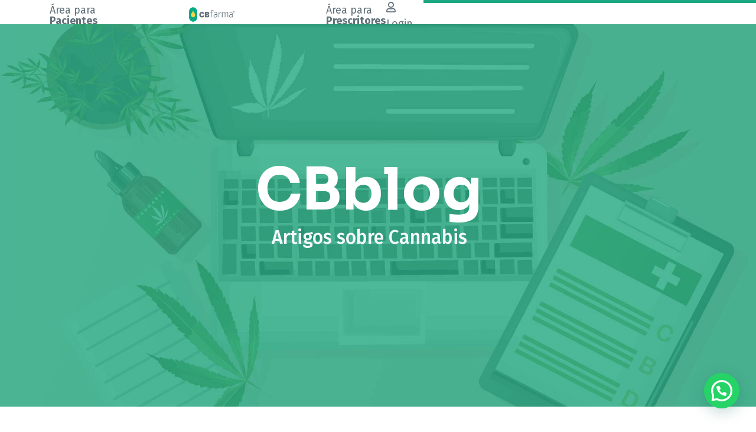

--- FILE ---
content_type: text/html; charset=UTF-8
request_url: https://cbfarma.net/especialidade-medica/dermatologia/
body_size: 26889
content:
<!doctype html>
<html lang="pt-BR">
<head>
	<meta charset="UTF-8">
	<meta name="viewport" content="width=device-width, initial-scale=1">
	<link rel="profile" href="https://gmpg.org/xfn/11">
	<script id="lpData">
var lpData = {"site_url":"https:\/\/cbfarma.net","user_id":"0","theme":"hello-theme-child-master","lp_rest_url":"https:\/\/cbfarma.net\/wp-json\/","nonce":"8bbeb7d6b8","is_course_archive":"","courses_url":"https:\/\/cbfarma.net\/cursos\/","urlParams":[],"lp_version":"4.3.2.5","lp_rest_load_ajax":"https:\/\/cbfarma.net\/wp-json\/lp\/v1\/load_content_via_ajax\/","ajaxUrl":"https:\/\/cbfarma.net\/wp-admin\/admin-ajax.php","lpAjaxUrl":"https:\/\/cbfarma.net\/lp-ajax-handle","coverImageRatio":"5.16","toast":{"gravity":"bottom","position":"center","duration":3000,"close":1,"stopOnFocus":1,"classPrefix":"lp-toast"},"i18n":[]};
</script>
<script id="lpSettingCourses">
var lpSettingCourses = {"lpArchiveLoadAjax":"1","lpArchiveNoLoadAjaxFirst":"0","lpArchivePaginationType":"","noLoadCoursesJs":"0"};
</script>
		<style id="learn-press-custom-css">
			:root {
				--lp-container-max-width: 1290px;
				--lp-cotainer-padding: 1rem;
				--lp-primary-color: #ffb606;
				--lp-secondary-color: #442e66;
			}
		</style>
		<meta name='robots' content='index, follow, max-image-preview:large, max-snippet:-1, max-video-preview:-1' />

	<!-- This site is optimized with the Yoast SEO plugin v26.7 - https://yoast.com/wordpress/plugins/seo/ -->
	<title>Arquivos Dermatologia - CBfarma</title>
	<link rel="canonical" href="https://cbfarma.net/especialidade-medica/dermatologia/" />
	<meta property="og:locale" content="pt_BR" />
	<meta property="og:type" content="article" />
	<meta property="og:title" content="Arquivos Dermatologia - CBfarma" />
	<meta property="og:url" content="https://cbfarma.net/especialidade-medica/dermatologia/" />
	<meta property="og:site_name" content="CBfarma" />
	<meta name="twitter:card" content="summary_large_image" />
	<script type="application/ld+json" class="yoast-schema-graph">{"@context":"https://schema.org","@graph":[{"@type":"CollectionPage","@id":"https://cbfarma.net/especialidade-medica/dermatologia/","url":"https://cbfarma.net/especialidade-medica/dermatologia/","name":"Arquivos Dermatologia - CBfarma","isPartOf":{"@id":"https://cbfarma.net/#website"},"breadcrumb":{"@id":"https://cbfarma.net/especialidade-medica/dermatologia/#breadcrumb"},"inLanguage":"pt-BR"},{"@type":"BreadcrumbList","@id":"https://cbfarma.net/especialidade-medica/dermatologia/#breadcrumb","itemListElement":[{"@type":"ListItem","position":1,"name":"Início","item":"https://cbfarma.net/"},{"@type":"ListItem","position":2,"name":"Dermatologia"}]},{"@type":"WebSite","@id":"https://cbfarma.net/#website","url":"https://cbfarma.net/","name":"CBfarma","description":"Cannabis Medicinal","publisher":{"@id":"https://cbfarma.net/#organization"},"potentialAction":[{"@type":"SearchAction","target":{"@type":"EntryPoint","urlTemplate":"https://cbfarma.net/?s={search_term_string}"},"query-input":{"@type":"PropertyValueSpecification","valueRequired":true,"valueName":"search_term_string"}}],"inLanguage":"pt-BR"},{"@type":"Organization","@id":"https://cbfarma.net/#organization","name":"CBfarma","url":"https://cbfarma.net/","logo":{"@type":"ImageObject","inLanguage":"pt-BR","@id":"https://cbfarma.net/#/schema/logo/image/","url":"https://cbfarma.net/wp-content/uploads/2022/03/Logo_CBfarma_Slogan_novo-1.svg","contentUrl":"https://cbfarma.net/wp-content/uploads/2022/03/Logo_CBfarma_Slogan_novo-1.svg","width":597.52,"height":181.5,"caption":"CBfarma"},"image":{"@id":"https://cbfarma.net/#/schema/logo/image/"},"sameAs":["https://www.facebook.com/cbfarm/","https://www.instagram.com/cbfarma/","https://www.linkedin.com/company/cbfarma/","https://www.youtube.com/channel/UCKPstw9BhBV1ytqtkOwNjcA"]}]}</script>
	<!-- / Yoast SEO plugin. -->


<link rel='dns-prefetch' href='//www.googletagmanager.com' />
<link rel="alternate" type="application/rss+xml" title="Feed para CBfarma &raquo;" href="https://cbfarma.net/feed/" />
<link rel="alternate" type="application/rss+xml" title="Feed de comentários para CBfarma &raquo;" href="https://cbfarma.net/comments/feed/" />
<link rel="alternate" type="application/rss+xml" title="Feed para CBfarma &raquo; Dermatologia Especialidade Médica" href="https://cbfarma.net/especialidade-medica/dermatologia/feed/" />
<style id='wp-img-auto-sizes-contain-inline-css'>
img:is([sizes=auto i],[sizes^="auto," i]){contain-intrinsic-size:3000px 1500px}
/*# sourceURL=wp-img-auto-sizes-contain-inline-css */
</style>
<link rel='stylesheet' id='swiper-css' href='https://cbfarma.net/wp-content/plugins/elementor/assets/lib/swiper/v8/css/swiper.min.css?ver=8.4.5' media='all' />
<link rel='stylesheet' id='e-swiper-css' href='https://cbfarma.net/wp-content/plugins/elementor/assets/css/conditionals/e-swiper.min.css?ver=3.34.1' media='all' />
<link rel='stylesheet' id='hello-elementor-theme-style-css' href='https://cbfarma.net/wp-content/themes/hello-elementor/theme.min.css?ver=2.8.1' media='all' />
<link rel='stylesheet' id='jet-menu-hello-css' href='https://cbfarma.net/wp-content/plugins/jet-menu/integration/themes/hello-elementor/assets/css/style.css?ver=2.4.10' media='all' />
<link rel='stylesheet' id='elementor-icons-shared-0-css' href='https://cbfarma.net/wp-content/plugins/elementor/assets/lib/font-awesome/css/fontawesome.min.css?ver=5.15.3' media='all' />
<link rel='stylesheet' id='elementor-icons-fa-solid-css' href='https://cbfarma.net/wp-content/plugins/elementor/assets/lib/font-awesome/css/solid.min.css?ver=5.15.3' media='all' />
<style id='wp-emoji-styles-inline-css'>

	img.wp-smiley, img.emoji {
		display: inline !important;
		border: none !important;
		box-shadow: none !important;
		height: 1em !important;
		width: 1em !important;
		margin: 0 0.07em !important;
		vertical-align: -0.1em !important;
		background: none !important;
		padding: 0 !important;
	}
/*# sourceURL=wp-emoji-styles-inline-css */
</style>
<link rel='stylesheet' id='wp-block-library-css' href='https://cbfarma.net/wp-includes/css/dist/block-library/style.min.css?ver=6.9' media='all' />
<style id='classic-theme-styles-inline-css'>
/*! This file is auto-generated */
.wp-block-button__link{color:#fff;background-color:#32373c;border-radius:9999px;box-shadow:none;text-decoration:none;padding:calc(.667em + 2px) calc(1.333em + 2px);font-size:1.125em}.wp-block-file__button{background:#32373c;color:#fff;text-decoration:none}
/*# sourceURL=/wp-includes/css/classic-themes.min.css */
</style>
<style id='joinchat-button-style-inline-css'>
.wp-block-joinchat-button{border:none!important;text-align:center}.wp-block-joinchat-button figure{display:table;margin:0 auto;padding:0}.wp-block-joinchat-button figcaption{font:normal normal 400 .6em/2em var(--wp--preset--font-family--system-font,sans-serif);margin:0;padding:0}.wp-block-joinchat-button .joinchat-button__qr{background-color:#fff;border:6px solid #25d366;border-radius:30px;box-sizing:content-box;display:block;height:200px;margin:auto;overflow:hidden;padding:10px;width:200px}.wp-block-joinchat-button .joinchat-button__qr canvas,.wp-block-joinchat-button .joinchat-button__qr img{display:block;margin:auto}.wp-block-joinchat-button .joinchat-button__link{align-items:center;background-color:#25d366;border:6px solid #25d366;border-radius:30px;display:inline-flex;flex-flow:row nowrap;justify-content:center;line-height:1.25em;margin:0 auto;text-decoration:none}.wp-block-joinchat-button .joinchat-button__link:before{background:transparent var(--joinchat-ico) no-repeat center;background-size:100%;content:"";display:block;height:1.5em;margin:-.75em .75em -.75em 0;width:1.5em}.wp-block-joinchat-button figure+.joinchat-button__link{margin-top:10px}@media (orientation:landscape)and (min-height:481px),(orientation:portrait)and (min-width:481px){.wp-block-joinchat-button.joinchat-button--qr-only figure+.joinchat-button__link{display:none}}@media (max-width:480px),(orientation:landscape)and (max-height:480px){.wp-block-joinchat-button figure{display:none}}

/*# sourceURL=https://cbfarma.net/wp-content/plugins/creame-whatsapp-me/gutenberg/build/style-index.css */
</style>
<link rel='stylesheet' id='jet-engine-frontend-css' href='https://cbfarma.net/wp-content/plugins/jet-engine/assets/css/frontend.css?ver=3.6.7.1' media='all' />
<style id='global-styles-inline-css'>
:root{--wp--preset--aspect-ratio--square: 1;--wp--preset--aspect-ratio--4-3: 4/3;--wp--preset--aspect-ratio--3-4: 3/4;--wp--preset--aspect-ratio--3-2: 3/2;--wp--preset--aspect-ratio--2-3: 2/3;--wp--preset--aspect-ratio--16-9: 16/9;--wp--preset--aspect-ratio--9-16: 9/16;--wp--preset--color--black: #000000;--wp--preset--color--cyan-bluish-gray: #abb8c3;--wp--preset--color--white: #ffffff;--wp--preset--color--pale-pink: #f78da7;--wp--preset--color--vivid-red: #cf2e2e;--wp--preset--color--luminous-vivid-orange: #ff6900;--wp--preset--color--luminous-vivid-amber: #fcb900;--wp--preset--color--light-green-cyan: #7bdcb5;--wp--preset--color--vivid-green-cyan: #00d084;--wp--preset--color--pale-cyan-blue: #8ed1fc;--wp--preset--color--vivid-cyan-blue: #0693e3;--wp--preset--color--vivid-purple: #9b51e0;--wp--preset--gradient--vivid-cyan-blue-to-vivid-purple: linear-gradient(135deg,rgb(6,147,227) 0%,rgb(155,81,224) 100%);--wp--preset--gradient--light-green-cyan-to-vivid-green-cyan: linear-gradient(135deg,rgb(122,220,180) 0%,rgb(0,208,130) 100%);--wp--preset--gradient--luminous-vivid-amber-to-luminous-vivid-orange: linear-gradient(135deg,rgb(252,185,0) 0%,rgb(255,105,0) 100%);--wp--preset--gradient--luminous-vivid-orange-to-vivid-red: linear-gradient(135deg,rgb(255,105,0) 0%,rgb(207,46,46) 100%);--wp--preset--gradient--very-light-gray-to-cyan-bluish-gray: linear-gradient(135deg,rgb(238,238,238) 0%,rgb(169,184,195) 100%);--wp--preset--gradient--cool-to-warm-spectrum: linear-gradient(135deg,rgb(74,234,220) 0%,rgb(151,120,209) 20%,rgb(207,42,186) 40%,rgb(238,44,130) 60%,rgb(251,105,98) 80%,rgb(254,248,76) 100%);--wp--preset--gradient--blush-light-purple: linear-gradient(135deg,rgb(255,206,236) 0%,rgb(152,150,240) 100%);--wp--preset--gradient--blush-bordeaux: linear-gradient(135deg,rgb(254,205,165) 0%,rgb(254,45,45) 50%,rgb(107,0,62) 100%);--wp--preset--gradient--luminous-dusk: linear-gradient(135deg,rgb(255,203,112) 0%,rgb(199,81,192) 50%,rgb(65,88,208) 100%);--wp--preset--gradient--pale-ocean: linear-gradient(135deg,rgb(255,245,203) 0%,rgb(182,227,212) 50%,rgb(51,167,181) 100%);--wp--preset--gradient--electric-grass: linear-gradient(135deg,rgb(202,248,128) 0%,rgb(113,206,126) 100%);--wp--preset--gradient--midnight: linear-gradient(135deg,rgb(2,3,129) 0%,rgb(40,116,252) 100%);--wp--preset--font-size--small: 13px;--wp--preset--font-size--medium: 20px;--wp--preset--font-size--large: 36px;--wp--preset--font-size--x-large: 42px;--wp--preset--spacing--20: 0.44rem;--wp--preset--spacing--30: 0.67rem;--wp--preset--spacing--40: 1rem;--wp--preset--spacing--50: 1.5rem;--wp--preset--spacing--60: 2.25rem;--wp--preset--spacing--70: 3.38rem;--wp--preset--spacing--80: 5.06rem;--wp--preset--shadow--natural: 6px 6px 9px rgba(0, 0, 0, 0.2);--wp--preset--shadow--deep: 12px 12px 50px rgba(0, 0, 0, 0.4);--wp--preset--shadow--sharp: 6px 6px 0px rgba(0, 0, 0, 0.2);--wp--preset--shadow--outlined: 6px 6px 0px -3px rgb(255, 255, 255), 6px 6px rgb(0, 0, 0);--wp--preset--shadow--crisp: 6px 6px 0px rgb(0, 0, 0);}:where(.is-layout-flex){gap: 0.5em;}:where(.is-layout-grid){gap: 0.5em;}body .is-layout-flex{display: flex;}.is-layout-flex{flex-wrap: wrap;align-items: center;}.is-layout-flex > :is(*, div){margin: 0;}body .is-layout-grid{display: grid;}.is-layout-grid > :is(*, div){margin: 0;}:where(.wp-block-columns.is-layout-flex){gap: 2em;}:where(.wp-block-columns.is-layout-grid){gap: 2em;}:where(.wp-block-post-template.is-layout-flex){gap: 1.25em;}:where(.wp-block-post-template.is-layout-grid){gap: 1.25em;}.has-black-color{color: var(--wp--preset--color--black) !important;}.has-cyan-bluish-gray-color{color: var(--wp--preset--color--cyan-bluish-gray) !important;}.has-white-color{color: var(--wp--preset--color--white) !important;}.has-pale-pink-color{color: var(--wp--preset--color--pale-pink) !important;}.has-vivid-red-color{color: var(--wp--preset--color--vivid-red) !important;}.has-luminous-vivid-orange-color{color: var(--wp--preset--color--luminous-vivid-orange) !important;}.has-luminous-vivid-amber-color{color: var(--wp--preset--color--luminous-vivid-amber) !important;}.has-light-green-cyan-color{color: var(--wp--preset--color--light-green-cyan) !important;}.has-vivid-green-cyan-color{color: var(--wp--preset--color--vivid-green-cyan) !important;}.has-pale-cyan-blue-color{color: var(--wp--preset--color--pale-cyan-blue) !important;}.has-vivid-cyan-blue-color{color: var(--wp--preset--color--vivid-cyan-blue) !important;}.has-vivid-purple-color{color: var(--wp--preset--color--vivid-purple) !important;}.has-black-background-color{background-color: var(--wp--preset--color--black) !important;}.has-cyan-bluish-gray-background-color{background-color: var(--wp--preset--color--cyan-bluish-gray) !important;}.has-white-background-color{background-color: var(--wp--preset--color--white) !important;}.has-pale-pink-background-color{background-color: var(--wp--preset--color--pale-pink) !important;}.has-vivid-red-background-color{background-color: var(--wp--preset--color--vivid-red) !important;}.has-luminous-vivid-orange-background-color{background-color: var(--wp--preset--color--luminous-vivid-orange) !important;}.has-luminous-vivid-amber-background-color{background-color: var(--wp--preset--color--luminous-vivid-amber) !important;}.has-light-green-cyan-background-color{background-color: var(--wp--preset--color--light-green-cyan) !important;}.has-vivid-green-cyan-background-color{background-color: var(--wp--preset--color--vivid-green-cyan) !important;}.has-pale-cyan-blue-background-color{background-color: var(--wp--preset--color--pale-cyan-blue) !important;}.has-vivid-cyan-blue-background-color{background-color: var(--wp--preset--color--vivid-cyan-blue) !important;}.has-vivid-purple-background-color{background-color: var(--wp--preset--color--vivid-purple) !important;}.has-black-border-color{border-color: var(--wp--preset--color--black) !important;}.has-cyan-bluish-gray-border-color{border-color: var(--wp--preset--color--cyan-bluish-gray) !important;}.has-white-border-color{border-color: var(--wp--preset--color--white) !important;}.has-pale-pink-border-color{border-color: var(--wp--preset--color--pale-pink) !important;}.has-vivid-red-border-color{border-color: var(--wp--preset--color--vivid-red) !important;}.has-luminous-vivid-orange-border-color{border-color: var(--wp--preset--color--luminous-vivid-orange) !important;}.has-luminous-vivid-amber-border-color{border-color: var(--wp--preset--color--luminous-vivid-amber) !important;}.has-light-green-cyan-border-color{border-color: var(--wp--preset--color--light-green-cyan) !important;}.has-vivid-green-cyan-border-color{border-color: var(--wp--preset--color--vivid-green-cyan) !important;}.has-pale-cyan-blue-border-color{border-color: var(--wp--preset--color--pale-cyan-blue) !important;}.has-vivid-cyan-blue-border-color{border-color: var(--wp--preset--color--vivid-cyan-blue) !important;}.has-vivid-purple-border-color{border-color: var(--wp--preset--color--vivid-purple) !important;}.has-vivid-cyan-blue-to-vivid-purple-gradient-background{background: var(--wp--preset--gradient--vivid-cyan-blue-to-vivid-purple) !important;}.has-light-green-cyan-to-vivid-green-cyan-gradient-background{background: var(--wp--preset--gradient--light-green-cyan-to-vivid-green-cyan) !important;}.has-luminous-vivid-amber-to-luminous-vivid-orange-gradient-background{background: var(--wp--preset--gradient--luminous-vivid-amber-to-luminous-vivid-orange) !important;}.has-luminous-vivid-orange-to-vivid-red-gradient-background{background: var(--wp--preset--gradient--luminous-vivid-orange-to-vivid-red) !important;}.has-very-light-gray-to-cyan-bluish-gray-gradient-background{background: var(--wp--preset--gradient--very-light-gray-to-cyan-bluish-gray) !important;}.has-cool-to-warm-spectrum-gradient-background{background: var(--wp--preset--gradient--cool-to-warm-spectrum) !important;}.has-blush-light-purple-gradient-background{background: var(--wp--preset--gradient--blush-light-purple) !important;}.has-blush-bordeaux-gradient-background{background: var(--wp--preset--gradient--blush-bordeaux) !important;}.has-luminous-dusk-gradient-background{background: var(--wp--preset--gradient--luminous-dusk) !important;}.has-pale-ocean-gradient-background{background: var(--wp--preset--gradient--pale-ocean) !important;}.has-electric-grass-gradient-background{background: var(--wp--preset--gradient--electric-grass) !important;}.has-midnight-gradient-background{background: var(--wp--preset--gradient--midnight) !important;}.has-small-font-size{font-size: var(--wp--preset--font-size--small) !important;}.has-medium-font-size{font-size: var(--wp--preset--font-size--medium) !important;}.has-large-font-size{font-size: var(--wp--preset--font-size--large) !important;}.has-x-large-font-size{font-size: var(--wp--preset--font-size--x-large) !important;}
:where(.wp-block-post-template.is-layout-flex){gap: 1.25em;}:where(.wp-block-post-template.is-layout-grid){gap: 1.25em;}
:where(.wp-block-term-template.is-layout-flex){gap: 1.25em;}:where(.wp-block-term-template.is-layout-grid){gap: 1.25em;}
:where(.wp-block-columns.is-layout-flex){gap: 2em;}:where(.wp-block-columns.is-layout-grid){gap: 2em;}
:root :where(.wp-block-pullquote){font-size: 1.5em;line-height: 1.6;}
/*# sourceURL=global-styles-inline-css */
</style>
<link rel='stylesheet' id='cqs_styles-css' href='https://cbfarma.net/wp-content/plugins/jet-woo-builder-custom-quantity-selectors-main/assets/css/styles.min.css?ver=6.9' media='all' />
<link rel='stylesheet' id='woocommerce-layout-css' href='https://cbfarma.net/wp-content/plugins/woocommerce/assets/css/woocommerce-layout.css?ver=10.4.3' media='all' />
<link rel='stylesheet' id='woocommerce-smallscreen-css' href='https://cbfarma.net/wp-content/plugins/woocommerce/assets/css/woocommerce-smallscreen.css?ver=10.4.3' media='only screen and (max-width: 768px)' />
<link rel='stylesheet' id='woocommerce-general-css' href='https://cbfarma.net/wp-content/plugins/woocommerce/assets/css/woocommerce.css?ver=10.4.3' media='all' />
<style id='woocommerce-inline-inline-css'>
.woocommerce form .form-row .required { visibility: visible; }
/*# sourceURL=woocommerce-inline-inline-css */
</style>
<link rel='stylesheet' id='hello-elementor-css' href='https://cbfarma.net/wp-content/themes/hello-elementor/style.min.css?ver=2.8.1' media='all' />
<link rel='stylesheet' id='jet-fb-option-field-select-css' href='https://cbfarma.net/wp-content/plugins/jetformbuilder/modules/option-field/assets/build/select.css?ver=0edd78a6f12e2b918b82' media='all' />
<link rel='stylesheet' id='jet-fb-option-field-checkbox-css' href='https://cbfarma.net/wp-content/plugins/jetformbuilder/modules/option-field/assets/build/checkbox.css?ver=6e25adbbae5a5d1bb65e' media='all' />
<link rel='stylesheet' id='jet-fb-option-field-radio-css' href='https://cbfarma.net/wp-content/plugins/jetformbuilder/modules/option-field/assets/build/radio.css?ver=7c6d0d4d7df91e6bd6a4' media='all' />
<link rel='stylesheet' id='jet-fb-advanced-choices-css' href='https://cbfarma.net/wp-content/plugins/jetformbuilder/modules/advanced-choices/assets/build/main.css?ver=ca05550a7cac3b9b55a3' media='all' />
<link rel='stylesheet' id='jet-fb-wysiwyg-css' href='https://cbfarma.net/wp-content/plugins/jetformbuilder/modules/wysiwyg/assets/build/wysiwyg.css?ver=5a4d16fb6d7a94700261' media='all' />
<link rel='stylesheet' id='jet-fb-switcher-css' href='https://cbfarma.net/wp-content/plugins/jetformbuilder/modules/switcher/assets/build/switcher.css?ver=06c887a8b9195e5a119d' media='all' />
<link rel='stylesheet' id='font-awesome-all-css' href='https://cbfarma.net/wp-content/plugins/jet-menu/assets/public/lib/font-awesome/css/all.min.css?ver=5.12.0' media='all' />
<link rel='stylesheet' id='font-awesome-v4-shims-css' href='https://cbfarma.net/wp-content/plugins/jet-menu/assets/public/lib/font-awesome/css/v4-shims.min.css?ver=5.12.0' media='all' />
<link rel='stylesheet' id='jet-menu-public-styles-css' href='https://cbfarma.net/wp-content/plugins/jet-menu/assets/public/css/public.css?ver=2.4.10' media='all' />
<link rel='stylesheet' id='jet-menu-general-css' href='https://cbfarma.net/wp-content/uploads/jet-menu/jet-menu-general.css?ver=1761671402' media='all' />
<link rel='stylesheet' id='jet-popup-frontend-css' href='https://cbfarma.net/wp-content/plugins/jet-popup/assets/css/jet-popup-frontend.css?ver=2.0.13' media='all' />
<link rel='stylesheet' id='photoswipe-css' href='https://cbfarma.net/wp-content/plugins/woocommerce/assets/css/photoswipe/photoswipe.min.css?ver=10.4.3' media='all' />
<link rel='stylesheet' id='photoswipe-default-skin-css' href='https://cbfarma.net/wp-content/plugins/woocommerce/assets/css/photoswipe/default-skin/default-skin.min.css?ver=10.4.3' media='all' />
<link rel='stylesheet' id='jet-woo-builder-css' href='https://cbfarma.net/wp-content/plugins/jet-woo-builder/assets/css/frontend.css?ver=2.1.19' media='all' />
<style id='jet-woo-builder-inline-css'>
@font-face {
				font-family: "WooCommerce";
				font-weight: normal;
				font-style: normal;
				src: url("https://cbfarma.net/wp-content/plugins/woocommerce/assets/fonts/WooCommerce.eot");
				src: url("https://cbfarma.net/wp-content/plugins/woocommerce/assets/fonts/WooCommerce.eot?#iefix") format("embedded-opentype"),
					 url("https://cbfarma.net/wp-content/plugins/woocommerce/assets/fonts/WooCommerce.woff") format("woff"),
					 url("https://cbfarma.net/wp-content/plugins/woocommerce/assets/fonts/WooCommerce.ttf") format("truetype"),
					 url("https://cbfarma.net/wp-content/plugins/woocommerce/assets/fonts/WooCommerce.svg#WooCommerce") format("svg");
			}
/*# sourceURL=jet-woo-builder-inline-css */
</style>
<link rel='stylesheet' id='jet-woo-builder-frontend-font-css' href='https://cbfarma.net/wp-content/plugins/jet-woo-builder/assets/css/lib/jetwoobuilder-frontend-font/css/jetwoobuilder-frontend-font.css?ver=2.1.19' media='all' />
<link rel='stylesheet' id='mediaelement-css' href='https://cbfarma.net/wp-includes/js/mediaelement/mediaelementplayer-legacy.min.css?ver=4.2.17' media='all' />
<link rel='stylesheet' id='jet-gallery-frontend-css' href='https://cbfarma.net/wp-content/plugins/jet-woo-product-gallery/assets/css/frontend.css?ver=2.1.22.1' media='all' />
<link rel='stylesheet' id='jet-gallery-widget-gallery-anchor-nav-css' href='https://cbfarma.net/wp-content/plugins/jet-woo-product-gallery/assets/css/widgets/gallery-anchor-nav.css?ver=2.1.22.1' media='all' />
<link rel='stylesheet' id='jet-gallery-widget-gallery-grid-css' href='https://cbfarma.net/wp-content/plugins/jet-woo-product-gallery/assets/css/widgets/gallery-grid.css?ver=2.1.22.1' media='all' />
<link rel='stylesheet' id='jet-gallery-widget-gallery-modern-css' href='https://cbfarma.net/wp-content/plugins/jet-woo-product-gallery/assets/css/widgets/gallery-modern.css?ver=2.1.22.1' media='all' />
<link rel='stylesheet' id='jet-gallery-widget-gallery-slider-css' href='https://cbfarma.net/wp-content/plugins/jet-woo-product-gallery/assets/css/widgets/gallery-slider.css?ver=2.1.22.1' media='all' />
<link rel='stylesheet' id='jet-theme-core-frontend-styles-css' href='https://cbfarma.net/wp-content/plugins/jet-theme-core/assets/css/frontend.css?ver=2.3.0.2' media='all' />
<link rel='stylesheet' id='elementor-frontend-css' href='https://cbfarma.net/wp-content/uploads/elementor/css/custom-frontend.min.css?ver=1768286118' media='all' />
<link rel='stylesheet' id='widget-image-css' href='https://cbfarma.net/wp-content/plugins/elementor/assets/css/widget-image.min.css?ver=3.34.1' media='all' />
<link rel='stylesheet' id='widget-divider-css' href='https://cbfarma.net/wp-content/plugins/elementor/assets/css/widget-divider.min.css?ver=3.34.1' media='all' />
<link rel='stylesheet' id='e-sticky-css' href='https://cbfarma.net/wp-content/plugins/elementor-pro/assets/css/modules/sticky.min.css?ver=3.31.2' media='all' />
<link rel='stylesheet' id='widget-nested-accordion-css' href='https://cbfarma.net/wp-content/plugins/elementor/assets/css/widget-nested-accordion.min.css?ver=3.34.1' media='all' />
<link rel='stylesheet' id='widget-heading-css' href='https://cbfarma.net/wp-content/plugins/elementor/assets/css/widget-heading.min.css?ver=3.34.1' media='all' />
<link rel='stylesheet' id='widget-icon-list-css' href='https://cbfarma.net/wp-content/uploads/elementor/css/custom-widget-icon-list.min.css?ver=1768286118' media='all' />
<link rel='stylesheet' id='e-animation-fadeIn-css' href='https://cbfarma.net/wp-content/plugins/elementor/assets/lib/animations/styles/fadeIn.min.css?ver=3.34.1' media='all' />
<link rel='stylesheet' id='widget-form-css' href='https://cbfarma.net/wp-content/plugins/elementor-pro/assets/css/widget-form.min.css?ver=3.31.2' media='all' />
<link rel='stylesheet' id='e-popup-css' href='https://cbfarma.net/wp-content/plugins/elementor-pro/assets/css/conditionals/popup.min.css?ver=3.31.2' media='all' />
<link rel='stylesheet' id='jet-blocks-css' href='https://cbfarma.net/wp-content/uploads/elementor/css/custom-jet-blocks.css?ver=1.3.18' media='all' />
<link rel='stylesheet' id='elementor-icons-css' href='https://cbfarma.net/wp-content/plugins/elementor/assets/lib/eicons/css/elementor-icons.min.css?ver=5.45.0' media='all' />
<link rel='stylesheet' id='elementor-post-8-css' href='https://cbfarma.net/wp-content/uploads/elementor/css/post-8.css?ver=1768286112' media='all' />
<link rel='stylesheet' id='jet-tabs-frontend-css' href='https://cbfarma.net/wp-content/plugins/jet-tabs/assets/css/jet-tabs-frontend.css?ver=2.2.8' media='all' />
<link rel='stylesheet' id='font-awesome-5-all-css' href='https://cbfarma.net/wp-content/plugins/elementor/assets/lib/font-awesome/css/all.min.css?ver=3.34.1' media='all' />
<link rel='stylesheet' id='font-awesome-4-shim-css' href='https://cbfarma.net/wp-content/plugins/elementor/assets/lib/font-awesome/css/v4-shims.min.css?ver=3.34.1' media='all' />
<link rel='stylesheet' id='thim-ekit-frontend-css' href='https://cbfarma.net/wp-content/plugins/thim-elementor-kit/build/frontend.css?ver=1.3.6' media='all' />
<link rel='stylesheet' id='thim-ekit-widgets-css' href='https://cbfarma.net/wp-content/plugins/thim-elementor-kit/build/widgets.css?ver=1.3.6' media='all' />
<link rel='stylesheet' id='elementor-post-19219-css' href='https://cbfarma.net/wp-content/uploads/elementor/css/post-19219.css?ver=1768286107' media='all' />
<link rel='stylesheet' id='elementor-post-19828-css' href='https://cbfarma.net/wp-content/uploads/elementor/css/post-19828.css?ver=1768286107' media='all' />
<link rel='stylesheet' id='elementor-post-4453-css' href='https://cbfarma.net/wp-content/uploads/elementor/css/post-4453.css?ver=1768286110' media='all' />
<link rel='stylesheet' id='elementor-post-4454-css' href='https://cbfarma.net/wp-content/uploads/elementor/css/post-4454.css?ver=1768286118' media='all' />
<link rel='stylesheet' id='elementor-post-6262-css' href='https://cbfarma.net/wp-content/uploads/elementor/css/post-6262.css?ver=1768286109' media='all' />
<link rel='stylesheet' id='elementor-post-1942-css' href='https://cbfarma.net/wp-content/uploads/elementor/css/post-1942.css?ver=1768286111' media='all' />
<link rel='stylesheet' id='hello-elementor-child-style-css' href='https://cbfarma.net/wp-content/themes/hello-theme-child-master/style.css?ver=1.0.0' media='all' />
<link rel='stylesheet' id='learnpress-widgets-css' href='https://cbfarma.net/wp-content/plugins/learnpress/assets/css/widgets.min.css?ver=4.3.2.5' media='all' />
<link rel='stylesheet' id='elementor-gf-sora-css' href='https://fonts.googleapis.com/css?family=Sora:100,100italic,200,200italic,300,300italic,400,400italic,500,500italic,600,600italic,700,700italic,800,800italic,900,900italic&#038;display=auto' media='all' />
<link rel='stylesheet' id='elementor-gf-firasans-css' href='https://fonts.googleapis.com/css?family=Fira+Sans:100,100italic,200,200italic,300,300italic,400,400italic,500,500italic,600,600italic,700,700italic,800,800italic,900,900italic&#038;display=auto' media='all' />
<link rel='stylesheet' id='elementor-icons-fa-regular-css' href='https://cbfarma.net/wp-content/plugins/elementor/assets/lib/font-awesome/css/regular.min.css?ver=5.15.3' media='all' />
<link rel='stylesheet' id='elementor-icons-fa-brands-css' href='https://cbfarma.net/wp-content/plugins/elementor/assets/lib/font-awesome/css/brands.min.css?ver=5.15.3' media='all' />
<script src="https://cbfarma.net/wp-includes/js/jquery/jquery.min.js?ver=3.7.1" id="jquery-core-js"></script>
<script src="https://cbfarma.net/wp-includes/js/jquery/jquery-migrate.min.js?ver=3.4.1" id="jquery-migrate-js"></script>
<script src="https://cbfarma.net/wp-content/plugins/woocommerce/assets/js/jquery-blockui/jquery.blockUI.min.js?ver=2.7.0-wc.10.4.3" id="wc-jquery-blockui-js" defer data-wp-strategy="defer"></script>
<script src="https://cbfarma.net/wp-content/plugins/woocommerce/assets/js/js-cookie/js.cookie.min.js?ver=2.1.4-wc.10.4.3" id="wc-js-cookie-js" defer data-wp-strategy="defer"></script>
<script id="woocommerce-js-extra">
var woocommerce_params = {"ajax_url":"/wp-admin/admin-ajax.php","wc_ajax_url":"/?wc-ajax=%%endpoint%%","i18n_password_show":"Mostrar senha","i18n_password_hide":"Ocultar senha"};
//# sourceURL=woocommerce-js-extra
</script>
<script src="https://cbfarma.net/wp-content/plugins/woocommerce/assets/js/frontend/woocommerce.min.js?ver=10.4.3" id="woocommerce-js" defer data-wp-strategy="defer"></script>
<script src="https://cbfarma.net/wp-content/plugins/elementor/assets/lib/font-awesome/js/v4-shims.min.js?ver=3.34.1" id="font-awesome-4-shim-js"></script>

<!-- Snippet da etiqueta do Google (gtag.js) adicionado pelo Site Kit -->
<!-- Snippet do Google Análises adicionado pelo Site Kit -->
<script src="https://www.googletagmanager.com/gtag/js?id=GT-MQXZ346B" id="google_gtagjs-js" async></script>
<script id="google_gtagjs-js-after">
window.dataLayer = window.dataLayer || [];function gtag(){dataLayer.push(arguments);}
gtag("set","linker",{"domains":["cbfarma.net"]});
gtag("js", new Date());
gtag("set", "developer_id.dZTNiMT", true);
gtag("config", "GT-MQXZ346B");
//# sourceURL=google_gtagjs-js-after
</script>
<script src="https://cbfarma.net/wp-content/plugins/learnpress/assets/js/dist/loadAJAX.min.js?ver=4.3.2.5" id="lp-load-ajax-js" async data-wp-strategy="async"></script>
<link rel="https://api.w.org/" href="https://cbfarma.net/wp-json/" /><link rel="alternate" title="JSON" type="application/json" href="https://cbfarma.net/wp-json/wp/v2/especialidade-medica/389" /><link rel="EditURI" type="application/rsd+xml" title="RSD" href="https://cbfarma.net/xmlrpc.php?rsd" />
<meta name="generator" content="WordPress 6.9" />
<meta name="generator" content="WooCommerce 10.4.3" />
<meta name="generator" content="Site Kit by Google 1.170.0" /><!-- HFCM by 99 Robots - Snippet # 1: Pixel GTM -->
<!-- Google Tag Manager -->
<script>(function(w,d,s,l,i){w[l]=w[l]||[];w[l].push({'gtm.start':
new Date().getTime(),event:'gtm.js'});var f=d.getElementsByTagName(s)[0],
j=d.createElement(s),dl=l!='dataLayer'?'&l='+l:'';j.async=true;j.src=
'https://www.googletagmanager.com/gtm.js?id='+i+dl;f.parentNode.insertBefore(j,f);
})(window,document,'script','dataLayer','GTM-MQHMW4J6');</script>
<!-- End Google Tag Manager -->
<!-- /end HFCM by 99 Robots -->
	<noscript><style>.woocommerce-product-gallery{ opacity: 1 !important; }</style></noscript>
	<meta name="generator" content="Elementor 3.34.1; features: additional_custom_breakpoints; settings: css_print_method-external, google_font-enabled, font_display-auto">
<!-- Google tag (gtag.js) -->
<script async src="https://www.googletagmanager.com/gtag/js?id=G-JR7G78R17Q"></script>
<script>
  window.dataLayer = window.dataLayer || [];
  function gtag(){dataLayer.push(arguments);}
  gtag('js', new Date());

  gtag('config', 'G-JR7G78R17Q');
</script>
<!-- Google Tag Manager -->
<script>(function(w,d,s,l,i){w[l]=w[l]||[];w[l].push({'gtm.start':
new Date().getTime(),event:'gtm.js'});var f=d.getElementsByTagName(s)[0],
j=d.createElement(s),dl=l!='dataLayer'?'&l='+l:'';j.async=true;j.src=
'https://www.googletagmanager.com/gtm.js?id='+i+dl;f.parentNode.insertBefore(j,f);
})(window,document,'script','dataLayer','GTM-MQHMW4J6');</script>
<!-- End Google Tag Manager -->
<meta name="adopt-website-id" content="e59333e9-2217-4df2-90cb-060e390320df" />
<script src="//tag.goadopt.io/injector.js?website_code=e59333e9-2217-4df2-90cb-060e390320df" 
class="adopt-injector"></script>
			<style>
				.e-con.e-parent:nth-of-type(n+4):not(.e-lazyloaded):not(.e-no-lazyload),
				.e-con.e-parent:nth-of-type(n+4):not(.e-lazyloaded):not(.e-no-lazyload) * {
					background-image: none !important;
				}
				@media screen and (max-height: 1024px) {
					.e-con.e-parent:nth-of-type(n+3):not(.e-lazyloaded):not(.e-no-lazyload),
					.e-con.e-parent:nth-of-type(n+3):not(.e-lazyloaded):not(.e-no-lazyload) * {
						background-image: none !important;
					}
				}
				@media screen and (max-height: 640px) {
					.e-con.e-parent:nth-of-type(n+2):not(.e-lazyloaded):not(.e-no-lazyload),
					.e-con.e-parent:nth-of-type(n+2):not(.e-lazyloaded):not(.e-no-lazyload) * {
						background-image: none !important;
					}
				}
			</style>
			
<!-- Snippet do Gerenciador de Tags do Google adicionado pelo Site Kit -->
<script>
			( function( w, d, s, l, i ) {
				w[l] = w[l] || [];
				w[l].push( {'gtm.start': new Date().getTime(), event: 'gtm.js'} );
				var f = d.getElementsByTagName( s )[0],
					j = d.createElement( s ), dl = l != 'dataLayer' ? '&l=' + l : '';
				j.async = true;
				j.src = 'https://www.googletagmanager.com/gtm.js?id=' + i + dl;
				f.parentNode.insertBefore( j, f );
			} )( window, document, 'script', 'dataLayer', 'GTM-NKMTRB62' );
			
</script>

<!-- Fim do código do Gerenciador de Etiquetas do Google adicionado pelo Site Kit -->
<link rel="icon" href="https://cbfarma.net/wp-content/uploads/2022/02/cropped-Novo-Projeto-7-1-32x32.png" sizes="32x32" />
<link rel="icon" href="https://cbfarma.net/wp-content/uploads/2022/02/cropped-Novo-Projeto-7-1-192x192.png" sizes="192x192" />
<link rel="apple-touch-icon" href="https://cbfarma.net/wp-content/uploads/2022/02/cropped-Novo-Projeto-7-1-180x180.png" />
<meta name="msapplication-TileImage" content="https://cbfarma.net/wp-content/uploads/2022/02/cropped-Novo-Projeto-7-1-270x270.png" />
</head>
<body class="archive tax-especialidade-medica term-dermatologia term-389 wp-custom-logo wp-theme-hello-elementor wp-child-theme-hello-theme-child-master theme-hello-elementor woocommerce-no-js jet-desktop-menu-active elementor-page-4453 elementor-default elementor-template-full-width elementor-kit-8">

		<!-- Snippet do Gerenciador de Etiqueta do Google (noscript) adicionado pelo Site Kit -->
		<noscript>
			<iframe src="https://www.googletagmanager.com/ns.html?id=GTM-NKMTRB62" height="0" width="0" style="display:none;visibility:hidden"></iframe>
		</noscript>
		<!-- Fim do código do Gerenciador de Etiquetas do Google (noscript) adicionado pelo Site Kit -->
		
<a class="skip-link screen-reader-text" href="#content">Pular para o conteúdo</a>

		<header data-elementor-type="header" data-elementor-id="19219" class="elementor elementor-19219 elementor-location-header" data-elementor-post-type="elementor_library">
			<div class="elementor-element elementor-element-7ccf1f9 e-con-full e-flex e-con e-parent" data-id="7ccf1f9" data-element_type="container" data-settings="{&quot;background_background&quot;:&quot;classic&quot;,&quot;sticky&quot;:&quot;top&quot;,&quot;sticky_effects_offset&quot;:1000,&quot;sticky_on&quot;:[&quot;widescreen&quot;,&quot;desktop&quot;,&quot;laptop&quot;,&quot;tablet_extra&quot;,&quot;tablet&quot;,&quot;mobile_extra&quot;,&quot;mobile&quot;],&quot;sticky_offset&quot;:0,&quot;sticky_anchor_link_offset&quot;:0}">
		<div class="elementor-element elementor-element-4a6bd0d e-con-full e-flex e-con e-child" data-id="4a6bd0d" data-element_type="container">
				<div class="elementor-element elementor-element-d7f4329 elementor-hidden-mobile jet-nav-align-flex-start elementor-widget elementor-widget-jet-nav-menu" data-id="d7f4329" data-element_type="widget" id="menuhopin1" data-widget_type="jet-nav-menu.default">
				<div class="elementor-widget-container">
					<nav class="jet-nav-wrap m-layout-mobile jet-mobile-menu jet-mobile-menu--default" data-mobile-trigger-device="mobile" data-mobile-layout="default">
<div class="jet-nav__mobile-trigger jet-nav-mobile-trigger-align-left">
	<span class="jet-nav__mobile-trigger-open jet-blocks-icon"><i aria-hidden="true" class="fas fa-bars"></i></span>	<span class="jet-nav__mobile-trigger-close jet-blocks-icon"><i aria-hidden="true" class="fas fa-times"></i></span></div><div class="menu-menu-cascata-paciente-container"><div class="jet-nav m-layout-mobile jet-nav--horizontal"><div class="menu-item menu-item-type-custom menu-item-object-custom menu-item-has-children jet-nav__item-22332 jet-nav__item"><a href="https://cbfarma.net/pacientes" class="menu-item-link menu-item-link-depth-0 menu-item-link-top"><span class="jet-nav-link-text">Área para <br><b>Pacientes</b></span><div class="jet-nav-arrow"><i aria-hidden="true" class="fa fa-angle-down"></i></div></a>
<div  class="jet-nav__sub jet-nav-depth-0">
	<div class="menu-item menu-item-type-post_type menu-item-object-page jet-nav__item-23796 jet-nav__item jet-nav-item-sub"><a href="https://cbfarma.net/cannabis-medicinal/" class="menu-item-link menu-item-link-depth-1 menu-item-link-sub"><span class="jet-nav-link-text">Cannabis Medicinal</span></a></div>
	<div class="menu-item menu-item-type-custom menu-item-object-custom jet-nav__item-22334 jet-nav__item jet-nav-item-sub"><a href="https://api.whatsapp.com/send/?phone=5547996114097&#038;text=Ol%C3%A1%21+Gostaria+de+saber+mais+sobre+Cannabis+Medicinal.&#038;type=phone_number&#038;app_absent=0" class="menu-item-link menu-item-link-depth-1 menu-item-link-sub"><span class="jet-nav-link-text">Como Começar</span></a></div>
	<div class="menu-item menu-item-type-post_type menu-item-object-page jet-nav__item-22336 jet-nav__item jet-nav-item-sub"><a href="https://cbfarma.net/certificados-de-analise/" class="menu-item-link menu-item-link-depth-1 menu-item-link-sub"><span class="jet-nav-link-text">Certificados de Análise</span></a></div>
	<div class="menu-item menu-item-type-post_type menu-item-object-page jet-nav__item-22337 jet-nav__item jet-nav-item-sub"><a href="https://cbfarma.net/artigos-sobre-cannabis/" class="menu-item-link menu-item-link-depth-1 menu-item-link-sub"><span class="jet-nav-link-text">Blog</span></a></div>
	<div class="menu-item menu-item-type-post_type menu-item-object-page jet-nav__item-23797 jet-nav__item jet-nav-item-sub"><a href="https://cbfarma.net/farmacovigilancia/" class="menu-item-link menu-item-link-depth-1 menu-item-link-sub"><span class="jet-nav-link-text">Farmacovigilância</span></a></div>
	<div class="menu-item menu-item-type-post_type menu-item-object-page jet-nav__item-22339 jet-nav__item jet-nav-item-sub"><a href="https://cbfarma.net/duvidas-frequentes/" class="menu-item-link menu-item-link-depth-1 menu-item-link-sub"><span class="jet-nav-link-text">Dúvidas Frequentes</span></a></div>
</div>
</div>
</div></div></nav>				</div>
				</div>
				<div class="elementor-element elementor-element-784c799 elementor-hidden-widescreen elementor-hidden-desktop elementor-hidden-laptop elementor-hidden-tablet_extra elementor-hidden-tablet elementor-hidden-mobile_extra elementor-widget elementor-widget-jet-hamburger-panel" data-id="784c799" data-element_type="widget" data-widget_type="jet-hamburger-panel.default">
				<div class="elementor-widget-container">
							<div class="jet-hamburger-panel jet-hamburger-panel-left-position jet-hamburger-panel-slide-effect" data-settings="{&quot;position&quot;:&quot;left&quot;,&quot;ajaxTemplate&quot;:false,&quot;ajaxTemplateCache&quot;:true,&quot;widget_id&quot;:&quot;784c799&quot;,&quot;signature&quot;:&quot;a0ab5aed944138d56fc4427c40aefd13&quot;}">
			<div class="jet-hamburger-panel__toggle" role="button" tabindex="0" aria-label="Toggle Panel"><div class="jet-hamburger-panel__toggle-icon"><span class="jet-hamburger-panel__icon icon-normal jet-blocks-icon"><i aria-hidden="true" class="fas fa-bars"></i></span><span class="jet-hamburger-panel__icon icon-active jet-blocks-icon"><i aria-hidden="true" class="fas fa-times"></i></span></div></div>			<div class="jet-hamburger-panel__instance">
				<div class="jet-hamburger-panel__cover"></div>
				<div class="jet-hamburger-panel__inner">
					<div class="jet-hamburger-panel__close-button jet-blocks-icon"><i aria-hidden="true" class="fas fa-times"></i></div><div class="jet-hamburger-panel__content" data-template-id="23581">		<div data-elementor-type="container" data-elementor-id="23581" class="elementor elementor-23581" data-elementor-post-type="elementor_library">
				<div class="elementor-element elementor-element-a72308c e-flex e-con-boxed e-con e-parent" data-id="a72308c" data-element_type="container">
					<div class="e-con-inner">
				<div class="elementor-element elementor-element-44a9be9 elementor-widget elementor-widget-heading" data-id="44a9be9" data-element_type="widget" data-widget_type="heading.default">
				<div class="elementor-widget-container">
					<h2 class="elementor-heading-title elementor-size-default"><a href="https://cbfarma.net/pacientes/">Área para pacientes</a></h2>				</div>
				</div>
				<div class="elementor-element elementor-element-7220137 elementor-nav-menu--dropdown-tablet elementor-nav-menu__text-align-aside elementor-widget elementor-widget-nav-menu" data-id="7220137" data-element_type="widget" data-settings="{&quot;layout&quot;:&quot;vertical&quot;,&quot;submenu_icon&quot;:{&quot;value&quot;:&quot;&lt;i class=\&quot;fas fa-caret-down\&quot;&gt;&lt;\/i&gt;&quot;,&quot;library&quot;:&quot;fa-solid&quot;}}" data-widget_type="nav-menu.default">
				<div class="elementor-widget-container">
								<nav aria-label="Menu" class="elementor-nav-menu--main elementor-nav-menu__container elementor-nav-menu--layout-vertical e--pointer-underline e--animation-fade">
				<ul id="menu-1-7220137" class="elementor-nav-menu sm-vertical"><li class="menu-item menu-item-type-post_type menu-item-object-page menu-item-23693"><a href="https://cbfarma.net/cannabis-medicinal/" class="elementor-item">Cannabis Medicinal</a></li>
<li class="menu-item menu-item-type-custom menu-item-object-custom menu-item-22002"><a href="https://api.whatsapp.com/send/?phone=5547996114097&#038;text=Ol%C3%A1%21+Gostaria+de+saber+mais+sobre+Cannabis+Medicinal.&#038;type=phone_number&#038;app_absent=0" class="elementor-item">Como Começar</a></li>
<li class="menu-item menu-item-type-post_type menu-item-object-page menu-item-22004"><a href="https://cbfarma.net/certificados-de-analise/" class="elementor-item">Certificados de Análise</a></li>
<li class="menu-item menu-item-type-post_type menu-item-object-page menu-item-22005"><a href="https://cbfarma.net/artigos-sobre-cannabis/" class="elementor-item">Blog</a></li>
<li class="menu-item menu-item-type-post_type menu-item-object-page menu-item-23836"><a href="https://cbfarma.net/farmacovigilancia/" class="elementor-item">Farmacovigilância</a></li>
<li class="menu-item menu-item-type-post_type menu-item-object-page menu-item-22007"><a href="https://cbfarma.net/duvidas-frequentes/" class="elementor-item">Dúvidas Frequentes</a></li>
</ul>			</nav>
						<nav class="elementor-nav-menu--dropdown elementor-nav-menu__container" aria-hidden="true">
				<ul id="menu-2-7220137" class="elementor-nav-menu sm-vertical"><li class="menu-item menu-item-type-post_type menu-item-object-page menu-item-23693"><a href="https://cbfarma.net/cannabis-medicinal/" class="elementor-item" tabindex="-1">Cannabis Medicinal</a></li>
<li class="menu-item menu-item-type-custom menu-item-object-custom menu-item-22002"><a href="https://api.whatsapp.com/send/?phone=5547996114097&#038;text=Ol%C3%A1%21+Gostaria+de+saber+mais+sobre+Cannabis+Medicinal.&#038;type=phone_number&#038;app_absent=0" class="elementor-item" tabindex="-1">Como Começar</a></li>
<li class="menu-item menu-item-type-post_type menu-item-object-page menu-item-22004"><a href="https://cbfarma.net/certificados-de-analise/" class="elementor-item" tabindex="-1">Certificados de Análise</a></li>
<li class="menu-item menu-item-type-post_type menu-item-object-page menu-item-22005"><a href="https://cbfarma.net/artigos-sobre-cannabis/" class="elementor-item" tabindex="-1">Blog</a></li>
<li class="menu-item menu-item-type-post_type menu-item-object-page menu-item-23836"><a href="https://cbfarma.net/farmacovigilancia/" class="elementor-item" tabindex="-1">Farmacovigilância</a></li>
<li class="menu-item menu-item-type-post_type menu-item-object-page menu-item-22007"><a href="https://cbfarma.net/duvidas-frequentes/" class="elementor-item" tabindex="-1">Dúvidas Frequentes</a></li>
</ul>			</nav>
						</div>
				</div>
				<div class="elementor-element elementor-element-382e1a0 elementor-widget elementor-widget-heading" data-id="382e1a0" data-element_type="widget" data-widget_type="heading.default">
				<div class="elementor-widget-container">
					<h2 class="elementor-heading-title elementor-size-default"><a href="https://cbfarma.net/prescritores/">Área para prescritores</a></h2>				</div>
				</div>
				<div class="elementor-element elementor-element-3bd378e elementor-nav-menu--dropdown-tablet elementor-nav-menu__text-align-aside elementor-widget elementor-widget-nav-menu" data-id="3bd378e" data-element_type="widget" data-settings="{&quot;layout&quot;:&quot;vertical&quot;,&quot;submenu_icon&quot;:{&quot;value&quot;:&quot;&lt;i class=\&quot;fas fa-caret-down\&quot;&gt;&lt;\/i&gt;&quot;,&quot;library&quot;:&quot;fa-solid&quot;}}" data-widget_type="nav-menu.default">
				<div class="elementor-widget-container">
								<nav aria-label="Menu" class="elementor-nav-menu--main elementor-nav-menu__container elementor-nav-menu--layout-vertical e--pointer-underline e--animation-fade">
				<ul id="menu-1-3bd378e" class="elementor-nav-menu sm-vertical"><li class="menu-item menu-item-type-custom menu-item-object-custom menu-item-22009"><a href="https://api.whatsapp.com/send?phone=554796114097&#038;text=Ol%C3%A1%2C%20gostaria%20de%20agendar%20uma%20visita." class="elementor-item">Agende uma Visita</a></li>
<li class="menu-item menu-item-type-custom menu-item-object-custom menu-item-22010"><a href="https://cbfarma.net/cursos/cbfarma-academy" class="elementor-item">CBfarma Academy</a></li>
<li class="menu-item menu-item-type-post_type menu-item-object-page menu-item-24146"><a href="https://cbfarma.net/cursos/" class="elementor-item">Masterclasses</a></li>
<li class="menu-item menu-item-type-post_type menu-item-object-page menu-item-22011"><a href="https://cbfarma.net/estudos-cientificos/" class="elementor-item">Estudos Científicos</a></li>
<li class="menu-item menu-item-type-post_type menu-item-object-page menu-item-22012"><a href="https://cbfarma.net/calculadora/" class="elementor-item">Calculadora de doses</a></li>
<li class="menu-item menu-item-type-post_type menu-item-object-page menu-item-22013"><a href="https://cbfarma.net/ebooks/" class="elementor-item">Ebooks Científicos</a></li>
<li class="menu-item menu-item-type-custom menu-item-object-custom menu-item-22014"><a href="https://cbfarma.net/cbcare" class="elementor-item">CBcare</a></li>
<li class="menu-item menu-item-type-post_type menu-item-object-page menu-item-22015"><a href="https://cbfarma.net/relatos-de-caso/" class="elementor-item">Relatos de caso</a></li>
<li class="menu-item menu-item-type-post_type menu-item-object-page menu-item-22016"><a href="https://cbfarma.net/certificados-de-analise/" class="elementor-item">Certificados de Análise</a></li>
<li class="menu-item menu-item-type-post_type menu-item-object-page menu-item-23994"><a href="https://cbfarma.net/artigos-sobre-cannabis/" class="elementor-item">Blog</a></li>
</ul>			</nav>
						<nav class="elementor-nav-menu--dropdown elementor-nav-menu__container" aria-hidden="true">
				<ul id="menu-2-3bd378e" class="elementor-nav-menu sm-vertical"><li class="menu-item menu-item-type-custom menu-item-object-custom menu-item-22009"><a href="https://api.whatsapp.com/send?phone=554796114097&#038;text=Ol%C3%A1%2C%20gostaria%20de%20agendar%20uma%20visita." class="elementor-item" tabindex="-1">Agende uma Visita</a></li>
<li class="menu-item menu-item-type-custom menu-item-object-custom menu-item-22010"><a href="https://cbfarma.net/cursos/cbfarma-academy" class="elementor-item" tabindex="-1">CBfarma Academy</a></li>
<li class="menu-item menu-item-type-post_type menu-item-object-page menu-item-24146"><a href="https://cbfarma.net/cursos/" class="elementor-item" tabindex="-1">Masterclasses</a></li>
<li class="menu-item menu-item-type-post_type menu-item-object-page menu-item-22011"><a href="https://cbfarma.net/estudos-cientificos/" class="elementor-item" tabindex="-1">Estudos Científicos</a></li>
<li class="menu-item menu-item-type-post_type menu-item-object-page menu-item-22012"><a href="https://cbfarma.net/calculadora/" class="elementor-item" tabindex="-1">Calculadora de doses</a></li>
<li class="menu-item menu-item-type-post_type menu-item-object-page menu-item-22013"><a href="https://cbfarma.net/ebooks/" class="elementor-item" tabindex="-1">Ebooks Científicos</a></li>
<li class="menu-item menu-item-type-custom menu-item-object-custom menu-item-22014"><a href="https://cbfarma.net/cbcare" class="elementor-item" tabindex="-1">CBcare</a></li>
<li class="menu-item menu-item-type-post_type menu-item-object-page menu-item-22015"><a href="https://cbfarma.net/relatos-de-caso/" class="elementor-item" tabindex="-1">Relatos de caso</a></li>
<li class="menu-item menu-item-type-post_type menu-item-object-page menu-item-22016"><a href="https://cbfarma.net/certificados-de-analise/" class="elementor-item" tabindex="-1">Certificados de Análise</a></li>
<li class="menu-item menu-item-type-post_type menu-item-object-page menu-item-23994"><a href="https://cbfarma.net/artigos-sobre-cannabis/" class="elementor-item" tabindex="-1">Blog</a></li>
</ul>			</nav>
						</div>
				</div>
					</div>
				</div>
				</div>
		</div>				</div>
			</div>
		</div>
						</div>
				</div>
				</div>
		<div class="elementor-element elementor-element-4e5b252 e-con-full elementor-hidden-widescreen elementor-hidden-desktop elementor-hidden-laptop elementor-hidden-tablet_extra elementor-hidden-tablet elementor-hidden-mobile_extra e-flex e-con e-child" data-id="4e5b252" data-element_type="container">
				</div>
		<div class="elementor-element elementor-element-f798953 e-con-full e-flex e-con e-child" data-id="f798953" data-element_type="container">
				<div class="elementor-element elementor-element-d4adaaf elementor-widget elementor-widget-image" data-id="d4adaaf" data-element_type="widget" data-widget_type="image.default">
				<div class="elementor-widget-container">
																<a href="https://cbfarma.net">
							<img src="https://cbfarma.net/wp-content/uploads/2021/12/LOGO-COLORIDO-SLOGAN-.webp" title="LOGO-COLORIDO-SLOGAN-" alt="LOGO-COLORIDO-SLOGAN-" loading="lazy" />								</a>
															</div>
				</div>
				</div>
		<div class="elementor-element elementor-element-2673ca3 e-con-full elementor-hidden-mobile e-flex e-con e-child" data-id="2673ca3" data-element_type="container">
				<div class="elementor-element elementor-element-60395d6 jet-nav-align-flex-start elementor-widget elementor-widget-jet-nav-menu" data-id="60395d6" data-element_type="widget" id="menuhopin2" data-widget_type="jet-nav-menu.default">
				<div class="elementor-widget-container">
					<nav class="jet-nav-wrap m-layout-mobile jet-mobile-menu jet-mobile-menu--default" data-mobile-trigger-device="mobile" data-mobile-layout="default">
<div class="jet-nav__mobile-trigger jet-nav-mobile-trigger-align-left">
	<span class="jet-nav__mobile-trigger-open jet-blocks-icon"><i aria-hidden="true" class="fas fa-bars"></i></span>	<span class="jet-nav__mobile-trigger-close jet-blocks-icon"><i aria-hidden="true" class="fas fa-times"></i></span></div><div class="menu-menu-cascata-prescritor-container"><div class="jet-nav m-layout-mobile jet-nav--horizontal"><div class="menu-item menu-item-type-post_type menu-item-object-page menu-item-has-children jet-nav__item-22331 jet-nav__item"><a href="https://cbfarma.net/prescritores/" class="menu-item-link menu-item-link-depth-0 menu-item-link-top"><span class="jet-nav-link-text">Área para <br><b>Prescritores</b></span><div class="jet-nav-arrow"><i aria-hidden="true" class="fa fa-angle-down"></i></div></a>
<div  class="jet-nav__sub jet-nav-depth-0">
	<div class="menu-item menu-item-type-custom menu-item-object-custom jet-nav__item-22322 jet-nav__item jet-nav-item-sub"><a href="https://api.whatsapp.com/send?phone=554796114097&#038;text=Ol%C3%A1%2C%20gostaria%20de%20agendar%20uma%20visita." class="menu-item-link menu-item-link-depth-1 menu-item-link-sub"><span class="jet-nav-link-text">Agende uma Visita</span></a></div>
	<div class="menu-item menu-item-type-post_type menu-item-object-lp_course jet-nav__item-23970 jet-nav__item jet-nav-item-sub"><a href="https://cbfarma.net/cursos/cbfarma-academy/" class="menu-item-link menu-item-link-depth-1 menu-item-link-sub"><span class="jet-nav-link-text">CBfarma Academy</span></a></div>
	<div class="menu-item menu-item-type-post_type menu-item-object-page jet-nav__item-24145 jet-nav__item jet-nav-item-sub"><a href="https://cbfarma.net/cursos/" class="menu-item-link menu-item-link-depth-1 menu-item-link-sub"><span class="jet-nav-link-text">Masterclasses</span></a></div>
	<div class="menu-item menu-item-type-post_type menu-item-object-page jet-nav__item-22324 jet-nav__item jet-nav-item-sub"><a href="https://cbfarma.net/estudos-cientificos/" class="menu-item-link menu-item-link-depth-1 menu-item-link-sub"><span class="jet-nav-link-text">Estudos Científicos</span></a></div>
	<div class="menu-item menu-item-type-post_type menu-item-object-page jet-nav__item-22325 jet-nav__item jet-nav-item-sub"><a href="https://cbfarma.net/calculadora/" class="menu-item-link menu-item-link-depth-1 menu-item-link-sub"><span class="jet-nav-link-text">Calculadora de doses</span></a></div>
	<div class="menu-item menu-item-type-post_type menu-item-object-page jet-nav__item-22326 jet-nav__item jet-nav-item-sub"><a href="https://cbfarma.net/ebooks/" class="menu-item-link menu-item-link-depth-1 menu-item-link-sub"><span class="jet-nav-link-text">Ebooks Científicos</span></a></div>
	<div class="menu-item menu-item-type-post_type menu-item-object-page jet-nav__item-23971 jet-nav__item jet-nav-item-sub"><a href="https://cbfarma.net/cbcare/" class="menu-item-link menu-item-link-depth-1 menu-item-link-sub"><span class="jet-nav-link-text">CBcare</span></a></div>
	<div class="menu-item menu-item-type-post_type menu-item-object-page jet-nav__item-22328 jet-nav__item jet-nav-item-sub"><a href="https://cbfarma.net/relatos-de-caso/" class="menu-item-link menu-item-link-depth-1 menu-item-link-sub"><span class="jet-nav-link-text">Relatos de caso</span></a></div>
	<div class="menu-item menu-item-type-post_type menu-item-object-page jet-nav__item-22329 jet-nav__item jet-nav-item-sub"><a href="https://cbfarma.net/certificados-de-analise/" class="menu-item-link menu-item-link-depth-1 menu-item-link-sub"><span class="jet-nav-link-text">Certificados de Análise</span></a></div>
	<div class="menu-item menu-item-type-post_type menu-item-object-page jet-nav__item-23993 jet-nav__item jet-nav-item-sub"><a href="https://cbfarma.net/artigos-sobre-cannabis/" class="menu-item-link menu-item-link-depth-1 menu-item-link-sub"><span class="jet-nav-link-text">Blog</span></a></div>
</div>
</div>
</div></div></nav>				</div>
				</div>
				<div class="elementor-element elementor-element-10cc1df elementor-widget elementor-widget-thim-ekits-login-icon" data-id="10cc1df" data-element_type="widget" data-widget_type="thim-ekits-login-icon.default">
				<div class="elementor-widget-container">
							<div class="thim-login-icon">
			<a class="login" href="/minha-conta"><i aria-hidden="true" class="far fa-user"></i>Login</a>		</div>
						</div>
				</div>
				</div>
				<div class="elementor-element elementor-element-76be48a elementor-widget__width-inherit elementor-widget-divider--view-line elementor-widget elementor-widget-divider" data-id="76be48a" data-element_type="widget" data-widget_type="divider.default">
				<div class="elementor-widget-container">
							<div class="elementor-divider">
			<span class="elementor-divider-separator">
						</span>
		</div>
						</div>
				</div>
				</div>
				</header>
				<div data-elementor-type="archive" data-elementor-id="4453" class="elementor elementor-4453 elementor-location-archive" data-elementor-post-type="elementor_library">
					<section class="elementor-section elementor-top-section elementor-element elementor-element-e71cfea elementor-section-height-min-height elementor-section-boxed elementor-section-height-default elementor-section-items-middle" data-id="e71cfea" data-element_type="section" data-settings="{&quot;background_background&quot;:&quot;classic&quot;}">
						<div class="elementor-container elementor-column-gap-default">
					<div class="elementor-column elementor-col-100 elementor-top-column elementor-element elementor-element-332a700 animated-slow elementor-invisible" data-id="332a700" data-element_type="column" data-settings="{&quot;animation&quot;:&quot;fadeIn&quot;,&quot;animation_delay&quot;:400}">
			<div class="elementor-widget-wrap elementor-element-populated">
						<div class="elementor-element elementor-element-8662a0a elementor-widget elementor-widget-heading" data-id="8662a0a" data-element_type="widget" data-widget_type="heading.default">
				<div class="elementor-widget-container">
					<h2 class="elementor-heading-title elementor-size-default">CBblog</h2>				</div>
				</div>
				<div class="elementor-element elementor-element-178aea3 elementor-widget elementor-widget-heading" data-id="178aea3" data-element_type="widget" data-widget_type="heading.default">
				<div class="elementor-widget-container">
					<h2 class="elementor-heading-title elementor-size-default">Artigos sobre Cannabis</h2>				</div>
				</div>
					</div>
		</div>
					</div>
		</section>
				<section class="elementor-section elementor-top-section elementor-element elementor-element-c0f85c4 elementor-section-boxed elementor-section-height-default elementor-section-height-default" data-id="c0f85c4" data-element_type="section">
						<div class="elementor-container elementor-column-gap-no">
					<div class="elementor-column elementor-col-50 elementor-top-column elementor-element elementor-element-396be67" data-id="396be67" data-element_type="column">
			<div class="elementor-widget-wrap elementor-element-populated">
						<div class="elementor-element elementor-element-d0e2e3d elementor-widget elementor-widget-jet-listing-grid" data-id="d0e2e3d" data-element_type="widget" data-settings="{&quot;columns&quot;:&quot;1&quot;}" data-widget_type="jet-listing-grid.default">
				<div class="elementor-widget-container">
					<div class="jet-listing-grid jet-listing"><div class="jet-listing-not-found jet-listing-grid__items" data-nav="{&quot;enabled&quot;:true,&quot;type&quot;:&quot;scroll&quot;,&quot;more_el&quot;:null,&quot;query&quot;:{&quot;post_status&quot;:&quot;publish&quot;,&quot;found_posts&quot;:0,&quot;max_num_pages&quot;:0,&quot;post_type&quot;:&quot;&quot;,&quot;tax_query&quot;:[{&quot;taxonomy&quot;:&quot;especialidade-medica&quot;,&quot;terms&quot;:[&quot;dermatologia&quot;],&quot;field&quot;:&quot;slug&quot;,&quot;operator&quot;:&quot;IN&quot;,&quot;include_children&quot;:true}],&quot;orderby&quot;:&quot;&quot;,&quot;order&quot;:&quot;DESC&quot;,&quot;paged&quot;:0,&quot;posts_per_page&quot;:10,&quot;taxonomy&quot;:&quot;especialidade-medica&quot;,&quot;term&quot;:&quot;dermatologia&quot;,&quot;suppress_filters&quot;:false,&quot;jet_smart_filters&quot;:&quot;jet-engine\/default&quot;},&quot;widget_settings&quot;:{&quot;lisitng_id&quot;:4454,&quot;posts_num&quot;:6,&quot;columns&quot;:1,&quot;columns_tablet&quot;:1,&quot;columns_mobile&quot;:1,&quot;column_min_width&quot;:240,&quot;column_min_width_tablet&quot;:240,&quot;column_min_width_mobile&quot;:240,&quot;inline_columns_css&quot;:false,&quot;is_archive_template&quot;:&quot;yes&quot;,&quot;post_status&quot;:[&quot;publish&quot;],&quot;use_random_posts_num&quot;:&quot;&quot;,&quot;max_posts_num&quot;:9,&quot;not_found_message&quot;:&quot;Nada encontrado&quot;,&quot;is_masonry&quot;:true,&quot;equal_columns_height&quot;:&quot;&quot;,&quot;use_load_more&quot;:&quot;yes&quot;,&quot;load_more_id&quot;:&quot;&quot;,&quot;load_more_type&quot;:&quot;scroll&quot;,&quot;load_more_offset&quot;:{&quot;unit&quot;:&quot;px&quot;,&quot;size&quot;:0,&quot;sizes&quot;:[]},&quot;use_custom_post_types&quot;:&quot;yes&quot;,&quot;custom_post_types&quot;:[&quot;post&quot;],&quot;hide_widget_if&quot;:&quot;&quot;,&quot;carousel_enabled&quot;:&quot;&quot;,&quot;slides_to_scroll&quot;:&quot;1&quot;,&quot;arrows&quot;:&quot;true&quot;,&quot;arrow_icon&quot;:&quot;fa fa-angle-left&quot;,&quot;dots&quot;:&quot;&quot;,&quot;autoplay&quot;:&quot;true&quot;,&quot;pause_on_hover&quot;:&quot;true&quot;,&quot;autoplay_speed&quot;:5000,&quot;infinite&quot;:&quot;true&quot;,&quot;center_mode&quot;:&quot;&quot;,&quot;effect&quot;:&quot;slide&quot;,&quot;speed&quot;:500,&quot;inject_alternative_items&quot;:&quot;&quot;,&quot;injection_items&quot;:[],&quot;scroll_slider_enabled&quot;:&quot;&quot;,&quot;scroll_slider_on&quot;:[&quot;desktop&quot;,&quot;tablet&quot;,&quot;mobile&quot;],&quot;custom_query&quot;:false,&quot;custom_query_id&quot;:&quot;&quot;,&quot;_element_id&quot;:&quot;&quot;,&quot;collapse_first_last_gap&quot;:false,&quot;list_items_wrapper_tag&quot;:&quot;div&quot;,&quot;list_item_tag&quot;:&quot;div&quot;,&quot;empty_items_wrapper_tag&quot;:&quot;div&quot;}}" data-listing-source="posts" data-listing-id="4454" data-query-id="" data-masonry-grid-options="{&quot;columns&quot;:{&quot;desktop&quot;:1,&quot;tablet&quot;:1,&quot;mobile&quot;:1}}" data-queried-id="389|WP_Term">Nada encontrado</div></div>				</div>
				</div>
					</div>
		</div>
				<div class="elementor-column elementor-col-50 elementor-top-column elementor-element elementor-element-05cce00" data-id="05cce00" data-element_type="column">
			<div class="elementor-widget-wrap elementor-element-populated">
						<div class="elementor-element elementor-element-3941d49 elementor-widget elementor-widget-template" data-id="3941d49" data-element_type="widget" data-widget_type="template.default">
				<div class="elementor-widget-container">
							<div class="elementor-template">
					<aside data-elementor-type="section" data-elementor-id="4462" class="elementor elementor-4462 elementor-location-archive" data-elementor-post-type="elementor_library">
					<section class="elementor-section elementor-top-section elementor-element elementor-element-292e668 elementor-section-boxed elementor-section-height-default elementor-section-height-default" data-id="292e668" data-element_type="section">
						<div class="elementor-container elementor-column-gap-default">
					<div class="elementor-column elementor-col-100 elementor-top-column elementor-element elementor-element-25965b6" data-id="25965b6" data-element_type="column">
			<div class="elementor-widget-wrap elementor-element-populated">
						<div class="elementor-element elementor-element-42199b9 elementor-widget elementor-widget-heading" data-id="42199b9" data-element_type="widget" data-widget_type="heading.default">
				<div class="elementor-widget-container">
					<h2 class="elementor-heading-title elementor-size-default">Categorias</h2>				</div>
				</div>
				<div class="elementor-element elementor-element-9c4b626 elementor-widget elementor-widget-wp-widget-categories" data-id="9c4b626" data-element_type="widget" data-widget_type="wp-widget-categories.default">
				<div class="elementor-widget-container">
					<h5>Categorias</h5>
			<ul>
					<li class="cat-item cat-item-370"><a href="https://cbfarma.net/category/artigos-para-profissionais-da-saude/">Artigos para profissionais da saúde</a>
</li>
	<li class="cat-item cat-item-49"><a href="https://cbfarma.net/category/estudos-clinicos-da-cannabis/">Estudos Clínicos</a>
</li>
	<li class="cat-item cat-item-1"><a href="https://cbfarma.net/category/fitocanabinoides/">Fitocanabinoides</a>
</li>
	<li class="cat-item cat-item-47"><a href="https://cbfarma.net/category/guia-da-cannabis/">Guia da Cannabis Medicinal</a>
</li>
	<li class="cat-item cat-item-48"><a href="https://cbfarma.net/category/tratamentos/">Tratamentos com Cannabis</a>
</li>
			</ul>

							</div>
				</div>
				<div class="elementor-element elementor-element-943e8c0 e-grid-align-left e-grid-align-mobile-center elementor-shape-circle elementor-grid-0 elementor-widget elementor-widget-social-icons" data-id="943e8c0" data-element_type="widget" data-widget_type="social-icons.default">
				<div class="elementor-widget-container">
							<div class="elementor-social-icons-wrapper elementor-grid" role="list">
							<span class="elementor-grid-item" role="listitem">
					<a class="elementor-icon elementor-social-icon elementor-social-icon-facebook-f elementor-animation-float elementor-repeater-item-8688552" href="https://www.facebook.com/CBfarma2" target="_blank">
						<span class="elementor-screen-only">Facebook-f</span>
						<i aria-hidden="true" class="fab fa-facebook-f"></i>					</a>
				</span>
							<span class="elementor-grid-item" role="listitem">
					<a class="elementor-icon elementor-social-icon elementor-social-icon-linkedin-in elementor-animation-float elementor-repeater-item-5c6a649" href="https://www.linkedin.com/company/cbfarma/" target="_blank">
						<span class="elementor-screen-only">Linkedin-in</span>
						<i aria-hidden="true" class="fab fa-linkedin-in"></i>					</a>
				</span>
					</div>
						</div>
				</div>
					</div>
		</div>
					</div>
		</section>
				</aside>
				</div>
						</div>
				</div>
					</div>
		</div>
					</div>
		</section>
				</div>
				<footer data-elementor-type="footer" data-elementor-id="19828" class="elementor elementor-19828 elementor-location-footer" data-elementor-post-type="elementor_library">
					<section class="elementor-section elementor-top-section elementor-element elementor-element-eccc162 elementor-section-boxed elementor-section-height-default elementor-section-height-default" data-id="eccc162" data-element_type="section" data-settings="{&quot;background_background&quot;:&quot;classic&quot;}">
						<div class="elementor-container elementor-column-gap-wider">
					<div class="elementor-column elementor-col-25 elementor-top-column elementor-element elementor-element-67b6db0" data-id="67b6db0" data-element_type="column">
			<div class="elementor-widget-wrap elementor-element-populated">
						<div class="elementor-element elementor-element-6cacd64 elementor-widget__width-initial elementor-widget elementor-widget-text-editor" data-id="6cacd64" data-element_type="widget" data-widget_type="text-editor.default">
				<div class="elementor-widget-container">
									<p>A CBfarma é uma empresa internacional focada no desenvolvimento de produtos naturais e inovadores voltados para a saúde nos Estados Unidos.</p><p>Trabalhamos de acordo com a legislação brasileira e normativas vigentes da ANVISA (RDC n°660/2022).</p>								</div>
				</div>
				<div class="elementor-element elementor-element-5ab7fa8 elementor-widget elementor-widget-image" data-id="5ab7fa8" data-element_type="widget" data-widget_type="image.default">
				<div class="elementor-widget-container">
																<a href="https://cbfarma.net">
							<img fetchpriority="high" width="1156" height="406" src="https://cbfarma.net/wp-content/uploads/2021/12/LOGO-COLORIDO-SLOGAN-.webp" class="attachment-full size-full wp-image-14502" alt="" srcset="https://cbfarma.net/wp-content/uploads/2021/12/LOGO-COLORIDO-SLOGAN-.webp 1156w, https://cbfarma.net/wp-content/uploads/2021/12/LOGO-COLORIDO-SLOGAN--300x105.webp 300w, https://cbfarma.net/wp-content/uploads/2021/12/LOGO-COLORIDO-SLOGAN--1024x360.webp 1024w, https://cbfarma.net/wp-content/uploads/2021/12/LOGO-COLORIDO-SLOGAN--768x270.webp 768w, https://cbfarma.net/wp-content/uploads/2021/12/LOGO-COLORIDO-SLOGAN--600x211.webp 600w" sizes="(max-width: 1156px) 100vw, 1156px" />								</a>
															</div>
				</div>
					</div>
		</div>
				<div class="elementor-column elementor-col-25 elementor-top-column elementor-element elementor-element-8af5bfd" data-id="8af5bfd" data-element_type="column">
			<div class="elementor-widget-wrap elementor-element-populated">
						<div class="elementor-element elementor-element-61f630d elementor-hidden-widescreen elementor-hidden-desktop elementor-hidden-laptop elementor-hidden-tablet_extra elementor-hidden-tablet elementor-hidden-mobile_extra elementor-widget elementor-widget-n-accordion" data-id="61f630d" data-element_type="widget" data-settings="{&quot;default_state&quot;:&quot;all_collapsed&quot;,&quot;max_items_expended&quot;:&quot;multiple&quot;,&quot;n_accordion_animation_duration&quot;:{&quot;unit&quot;:&quot;ms&quot;,&quot;size&quot;:400,&quot;sizes&quot;:[]}}" data-widget_type="nested-accordion.default">
				<div class="elementor-widget-container">
							<div class="e-n-accordion" aria-label="Accordion. Open links with Enter or Space, close with Escape, and navigate with Arrow Keys">
						<details id="e-n-accordion-item-1020" class="e-n-accordion-item" >
				<summary class="e-n-accordion-item-title" data-accordion-index="1" tabindex="0" aria-expanded="false" aria-controls="e-n-accordion-item-1020" >
					<span class='e-n-accordion-item-title-header'><div class="e-n-accordion-item-title-text"> Área para pacientes </div></span>
							<span class='e-n-accordion-item-title-icon'>
			<span class='e-opened' ><i aria-hidden="true" class="fas fa-minus"></i></span>
			<span class='e-closed'><i aria-hidden="true" class="fas fa-angle-right"></i></span>
		</span>

						</summary>
				<div role="region" aria-labelledby="e-n-accordion-item-1020" class="elementor-element elementor-element-c6b3cb6 e-con-full e-flex e-con e-child" data-id="c6b3cb6" data-element_type="container">
				<div class="elementor-element elementor-element-37e7c4f jet-nav-align-flex-start elementor-widget elementor-widget-jet-nav-menu" data-id="37e7c4f" data-element_type="widget" data-widget_type="jet-nav-menu.default">
				<div class="elementor-widget-container">
					<nav class="jet-nav-wrap m-layout-mobile"><div class="menu-area-para-pacientes-container"><div class="jet-nav m-layout-mobile jet-nav--vertical jet-nav--vertical-sub-right-side"><div class="menu-item menu-item-type-post_type menu-item-object-page jet-nav__item-23693 jet-nav__item"><a href="https://cbfarma.net/cannabis-medicinal/" class="menu-item-link menu-item-link-depth-0 menu-item-link-top"><span class="jet-nav-link-text">Cannabis Medicinal</span></a></div>
<div class="menu-item menu-item-type-custom menu-item-object-custom jet-nav__item-22002 jet-nav__item"><a href="https://api.whatsapp.com/send/?phone=5547996114097&#038;text=Ol%C3%A1%21+Gostaria+de+saber+mais+sobre+Cannabis+Medicinal.&#038;type=phone_number&#038;app_absent=0" class="menu-item-link menu-item-link-depth-0 menu-item-link-top"><span class="jet-nav-link-text">Como Começar</span></a></div>
<div class="menu-item menu-item-type-post_type menu-item-object-page jet-nav__item-22004 jet-nav__item"><a href="https://cbfarma.net/certificados-de-analise/" class="menu-item-link menu-item-link-depth-0 menu-item-link-top"><span class="jet-nav-link-text">Certificados de Análise</span></a></div>
<div class="menu-item menu-item-type-post_type menu-item-object-page jet-nav__item-22005 jet-nav__item"><a href="https://cbfarma.net/artigos-sobre-cannabis/" class="menu-item-link menu-item-link-depth-0 menu-item-link-top"><span class="jet-nav-link-text">Blog</span></a></div>
<div class="menu-item menu-item-type-post_type menu-item-object-page jet-nav__item-23836 jet-nav__item"><a href="https://cbfarma.net/farmacovigilancia/" class="menu-item-link menu-item-link-depth-0 menu-item-link-top"><span class="jet-nav-link-text">Farmacovigilância</span></a></div>
<div class="menu-item menu-item-type-post_type menu-item-object-page jet-nav__item-22007 jet-nav__item"><a href="https://cbfarma.net/duvidas-frequentes/" class="menu-item-link menu-item-link-depth-0 menu-item-link-top"><span class="jet-nav-link-text">Dúvidas Frequentes</span></a></div>
</div></div></nav>				</div>
				</div>
				</div>
					</details>
					</div>
						</div>
				</div>
				<div class="elementor-element elementor-element-05d1ab4 elementor-hidden-mobile elementor-widget elementor-widget-heading" data-id="05d1ab4" data-element_type="widget" data-widget_type="heading.default">
				<div class="elementor-widget-container">
					<h4 class="elementor-heading-title elementor-size-default">Área para pacientes</h4>				</div>
				</div>
				<div class="elementor-element elementor-element-8ad23f5 elementor-hidden-mobile jet-nav-align-flex-start elementor-widget elementor-widget-jet-nav-menu" data-id="8ad23f5" data-element_type="widget" data-widget_type="jet-nav-menu.default">
				<div class="elementor-widget-container">
					<nav class="jet-nav-wrap m-layout-mobile"><div class="menu-area-para-pacientes-container"><div class="jet-nav m-layout-mobile jet-nav--vertical jet-nav--vertical-sub-right-side"><div class="menu-item menu-item-type-post_type menu-item-object-page jet-nav__item-23693 jet-nav__item"><a href="https://cbfarma.net/cannabis-medicinal/" class="menu-item-link menu-item-link-depth-0 menu-item-link-top"><span class="jet-nav-link-text">Cannabis Medicinal</span></a></div>
<div class="menu-item menu-item-type-custom menu-item-object-custom jet-nav__item-22002 jet-nav__item"><a href="https://api.whatsapp.com/send/?phone=5547996114097&#038;text=Ol%C3%A1%21+Gostaria+de+saber+mais+sobre+Cannabis+Medicinal.&#038;type=phone_number&#038;app_absent=0" class="menu-item-link menu-item-link-depth-0 menu-item-link-top"><span class="jet-nav-link-text">Como Começar</span></a></div>
<div class="menu-item menu-item-type-post_type menu-item-object-page jet-nav__item-22004 jet-nav__item"><a href="https://cbfarma.net/certificados-de-analise/" class="menu-item-link menu-item-link-depth-0 menu-item-link-top"><span class="jet-nav-link-text">Certificados de Análise</span></a></div>
<div class="menu-item menu-item-type-post_type menu-item-object-page jet-nav__item-22005 jet-nav__item"><a href="https://cbfarma.net/artigos-sobre-cannabis/" class="menu-item-link menu-item-link-depth-0 menu-item-link-top"><span class="jet-nav-link-text">Blog</span></a></div>
<div class="menu-item menu-item-type-post_type menu-item-object-page jet-nav__item-23836 jet-nav__item"><a href="https://cbfarma.net/farmacovigilancia/" class="menu-item-link menu-item-link-depth-0 menu-item-link-top"><span class="jet-nav-link-text">Farmacovigilância</span></a></div>
<div class="menu-item menu-item-type-post_type menu-item-object-page jet-nav__item-22007 jet-nav__item"><a href="https://cbfarma.net/duvidas-frequentes/" class="menu-item-link menu-item-link-depth-0 menu-item-link-top"><span class="jet-nav-link-text">Dúvidas Frequentes</span></a></div>
</div></div></nav>				</div>
				</div>
					</div>
		</div>
				<div class="elementor-column elementor-col-25 elementor-top-column elementor-element elementor-element-501d716" data-id="501d716" data-element_type="column">
			<div class="elementor-widget-wrap elementor-element-populated">
						<div class="elementor-element elementor-element-9ce19c6 elementor-hidden-mobile elementor-widget elementor-widget-heading" data-id="9ce19c6" data-element_type="widget" data-widget_type="heading.default">
				<div class="elementor-widget-container">
					<h4 class="elementor-heading-title elementor-size-default">Área para prescritores</h4>				</div>
				</div>
				<div class="elementor-element elementor-element-61dda71 elementor-hidden-mobile jet-nav-align-flex-start elementor-widget elementor-widget-jet-nav-menu" data-id="61dda71" data-element_type="widget" data-widget_type="jet-nav-menu.default">
				<div class="elementor-widget-container">
					<nav class="jet-nav-wrap m-layout-mobile"><div class="menu-area-para-prescritores-container"><div class="jet-nav m-layout-mobile jet-nav--vertical jet-nav--vertical-sub-right-side"><div class="menu-item menu-item-type-custom menu-item-object-custom jet-nav__item-22009 jet-nav__item"><a href="https://api.whatsapp.com/send?phone=554796114097&#038;text=Ol%C3%A1%2C%20gostaria%20de%20agendar%20uma%20visita." class="menu-item-link menu-item-link-depth-0 menu-item-link-top"><span class="jet-nav-link-text">Agende uma Visita</span></a></div>
<div class="menu-item menu-item-type-custom menu-item-object-custom jet-nav__item-22010 jet-nav__item"><a href="https://cbfarma.net/cursos/cbfarma-academy" class="menu-item-link menu-item-link-depth-0 menu-item-link-top"><span class="jet-nav-link-text">CBfarma Academy</span></a></div>
<div class="menu-item menu-item-type-post_type menu-item-object-page jet-nav__item-24146 jet-nav__item"><a href="https://cbfarma.net/cursos/" class="menu-item-link menu-item-link-depth-0 menu-item-link-top"><span class="jet-nav-link-text">Masterclasses</span></a></div>
<div class="menu-item menu-item-type-post_type menu-item-object-page jet-nav__item-22011 jet-nav__item"><a href="https://cbfarma.net/estudos-cientificos/" class="menu-item-link menu-item-link-depth-0 menu-item-link-top"><span class="jet-nav-link-text">Estudos Científicos</span></a></div>
<div class="menu-item menu-item-type-post_type menu-item-object-page jet-nav__item-22012 jet-nav__item"><a href="https://cbfarma.net/calculadora/" class="menu-item-link menu-item-link-depth-0 menu-item-link-top"><span class="jet-nav-link-text">Calculadora de doses</span></a></div>
<div class="menu-item menu-item-type-post_type menu-item-object-page jet-nav__item-22013 jet-nav__item"><a href="https://cbfarma.net/ebooks/" class="menu-item-link menu-item-link-depth-0 menu-item-link-top"><span class="jet-nav-link-text">Ebooks Científicos</span></a></div>
<div class="menu-item menu-item-type-custom menu-item-object-custom jet-nav__item-22014 jet-nav__item"><a href="https://cbfarma.net/cbcare" class="menu-item-link menu-item-link-depth-0 menu-item-link-top"><span class="jet-nav-link-text">CBcare</span></a></div>
<div class="menu-item menu-item-type-post_type menu-item-object-page jet-nav__item-22015 jet-nav__item"><a href="https://cbfarma.net/relatos-de-caso/" class="menu-item-link menu-item-link-depth-0 menu-item-link-top"><span class="jet-nav-link-text">Relatos de caso</span></a></div>
<div class="menu-item menu-item-type-post_type menu-item-object-page jet-nav__item-22016 jet-nav__item"><a href="https://cbfarma.net/certificados-de-analise/" class="menu-item-link menu-item-link-depth-0 menu-item-link-top"><span class="jet-nav-link-text">Certificados de Análise</span></a></div>
<div class="menu-item menu-item-type-post_type menu-item-object-page jet-nav__item-23994 jet-nav__item"><a href="https://cbfarma.net/artigos-sobre-cannabis/" class="menu-item-link menu-item-link-depth-0 menu-item-link-top"><span class="jet-nav-link-text">Blog</span></a></div>
</div></div></nav>				</div>
				</div>
				<div class="elementor-element elementor-element-957c8bc elementor-hidden-widescreen elementor-hidden-desktop elementor-hidden-laptop elementor-hidden-tablet_extra elementor-hidden-tablet elementor-hidden-mobile_extra elementor-widget elementor-widget-n-accordion" data-id="957c8bc" data-element_type="widget" data-settings="{&quot;default_state&quot;:&quot;all_collapsed&quot;,&quot;max_items_expended&quot;:&quot;one&quot;,&quot;n_accordion_animation_duration&quot;:{&quot;unit&quot;:&quot;ms&quot;,&quot;size&quot;:400,&quot;sizes&quot;:[]}}" data-widget_type="nested-accordion.default">
				<div class="elementor-widget-container">
							<div class="e-n-accordion" aria-label="Accordion. Open links with Enter or Space, close with Escape, and navigate with Arrow Keys">
						<details id="e-n-accordion-item-1560" class="e-n-accordion-item" >
				<summary class="e-n-accordion-item-title" data-accordion-index="1" tabindex="0" aria-expanded="false" aria-controls="e-n-accordion-item-1560" >
					<span class='e-n-accordion-item-title-header'><div class="e-n-accordion-item-title-text"> Área para prescritores </div></span>
							<span class='e-n-accordion-item-title-icon'>
			<span class='e-opened' ><i aria-hidden="true" class="fas fa-minus"></i></span>
			<span class='e-closed'><i aria-hidden="true" class="fas fa-angle-right"></i></span>
		</span>

						</summary>
				<div role="region" aria-labelledby="e-n-accordion-item-1560" class="elementor-element elementor-element-9c09b79 e-con-full e-flex e-con e-child" data-id="9c09b79" data-element_type="container">
				<div class="elementor-element elementor-element-dc1d3cb jet-nav-align-flex-start elementor-widget elementor-widget-jet-nav-menu" data-id="dc1d3cb" data-element_type="widget" data-widget_type="jet-nav-menu.default">
				<div class="elementor-widget-container">
					<nav class="jet-nav-wrap m-layout-mobile"><div class="menu-area-para-prescritores-container"><div class="jet-nav m-layout-mobile jet-nav--vertical jet-nav--vertical-sub-right-side"><div class="menu-item menu-item-type-custom menu-item-object-custom jet-nav__item-22009 jet-nav__item"><a href="https://api.whatsapp.com/send?phone=554796114097&#038;text=Ol%C3%A1%2C%20gostaria%20de%20agendar%20uma%20visita." class="menu-item-link menu-item-link-depth-0 menu-item-link-top"><span class="jet-nav-link-text">Agende uma Visita</span></a></div>
<div class="menu-item menu-item-type-custom menu-item-object-custom jet-nav__item-22010 jet-nav__item"><a href="https://cbfarma.net/cursos/cbfarma-academy" class="menu-item-link menu-item-link-depth-0 menu-item-link-top"><span class="jet-nav-link-text">CBfarma Academy</span></a></div>
<div class="menu-item menu-item-type-post_type menu-item-object-page jet-nav__item-24146 jet-nav__item"><a href="https://cbfarma.net/cursos/" class="menu-item-link menu-item-link-depth-0 menu-item-link-top"><span class="jet-nav-link-text">Masterclasses</span></a></div>
<div class="menu-item menu-item-type-post_type menu-item-object-page jet-nav__item-22011 jet-nav__item"><a href="https://cbfarma.net/estudos-cientificos/" class="menu-item-link menu-item-link-depth-0 menu-item-link-top"><span class="jet-nav-link-text">Estudos Científicos</span></a></div>
<div class="menu-item menu-item-type-post_type menu-item-object-page jet-nav__item-22012 jet-nav__item"><a href="https://cbfarma.net/calculadora/" class="menu-item-link menu-item-link-depth-0 menu-item-link-top"><span class="jet-nav-link-text">Calculadora de doses</span></a></div>
<div class="menu-item menu-item-type-post_type menu-item-object-page jet-nav__item-22013 jet-nav__item"><a href="https://cbfarma.net/ebooks/" class="menu-item-link menu-item-link-depth-0 menu-item-link-top"><span class="jet-nav-link-text">Ebooks Científicos</span></a></div>
<div class="menu-item menu-item-type-custom menu-item-object-custom jet-nav__item-22014 jet-nav__item"><a href="https://cbfarma.net/cbcare" class="menu-item-link menu-item-link-depth-0 menu-item-link-top"><span class="jet-nav-link-text">CBcare</span></a></div>
<div class="menu-item menu-item-type-post_type menu-item-object-page jet-nav__item-22015 jet-nav__item"><a href="https://cbfarma.net/relatos-de-caso/" class="menu-item-link menu-item-link-depth-0 menu-item-link-top"><span class="jet-nav-link-text">Relatos de caso</span></a></div>
<div class="menu-item menu-item-type-post_type menu-item-object-page jet-nav__item-22016 jet-nav__item"><a href="https://cbfarma.net/certificados-de-analise/" class="menu-item-link menu-item-link-depth-0 menu-item-link-top"><span class="jet-nav-link-text">Certificados de Análise</span></a></div>
<div class="menu-item menu-item-type-post_type menu-item-object-page jet-nav__item-23994 jet-nav__item"><a href="https://cbfarma.net/artigos-sobre-cannabis/" class="menu-item-link menu-item-link-depth-0 menu-item-link-top"><span class="jet-nav-link-text">Blog</span></a></div>
</div></div></nav>				</div>
				</div>
				</div>
					</details>
					</div>
						</div>
				</div>
					</div>
		</div>
				<div class="elementor-column elementor-col-25 elementor-top-column elementor-element elementor-element-fff92b2" data-id="fff92b2" data-element_type="column">
			<div class="elementor-widget-wrap elementor-element-populated">
						<div class="elementor-element elementor-element-620b909 elementor-widget elementor-widget-heading" data-id="620b909" data-element_type="widget" data-widget_type="heading.default">
				<div class="elementor-widget-container">
					<h4 class="elementor-heading-title elementor-size-default">Horário de Atendimento</h4>				</div>
				</div>
				<div class="elementor-element elementor-element-babb633 elementor-widget elementor-widget-text-editor" data-id="babb633" data-element_type="widget" data-widget_type="text-editor.default">
				<div class="elementor-widget-container">
									<p>Segunda a Sexta &#8211; 09h às 18h</p>								</div>
				</div>
				<div class="elementor-element elementor-element-6bb02fc elementor-widget elementor-widget-heading" data-id="6bb02fc" data-element_type="widget" data-widget_type="heading.default">
				<div class="elementor-widget-container">
					<h4 class="elementor-heading-title elementor-size-default">Contato</h4>				</div>
				</div>
				<div class="elementor-element elementor-element-9b09e2b elementor-widget elementor-widget-text-editor" data-id="9b09e2b" data-element_type="widget" data-widget_type="text-editor.default">
				<div class="elementor-widget-container">
									<p>contato@cbfarma.com.br</p>								</div>
				</div>
				<div class="elementor-element elementor-element-9111531 elementor-icon-list--layout-inline elementor-list-item-link-full_width elementor-widget elementor-widget-icon-list" data-id="9111531" data-element_type="widget" data-widget_type="icon-list.default">
				<div class="elementor-widget-container">
							<ul class="elementor-icon-list-items elementor-inline-items">
							<li class="elementor-icon-list-item elementor-inline-item">
											<a href="https://api.whatsapp.com/send/?phone=5547996114097&#038;text=Ol%C3%A1%21+Gostaria+de+saber+mais+sobre+Cannabis+Medicinal.&#038;type=phone_number&#038;app_absent=0" target="_blank">

												<span class="elementor-icon-list-icon">
							<i aria-hidden="true" class="fab fa-whatsapp"></i>						</span>
										<span class="elementor-icon-list-text"></span>
											</a>
									</li>
								<li class="elementor-icon-list-item elementor-inline-item">
											<a href="https://br.linkedin.com/company/cbfarma" target="_blank">

												<span class="elementor-icon-list-icon">
							<i aria-hidden="true" class="fab fa-linkedin"></i>						</span>
										<span class="elementor-icon-list-text"></span>
											</a>
									</li>
								<li class="elementor-icon-list-item elementor-inline-item">
											<a href="https://www.facebook.com/CBfarma2/" target="_blank">

												<span class="elementor-icon-list-icon">
							<i aria-hidden="true" class="fab fa-facebook-square"></i>						</span>
										<span class="elementor-icon-list-text"></span>
											</a>
									</li>
						</ul>
						</div>
				</div>
				<div class="elementor-element elementor-element-1adaa7c elementor-widget elementor-widget-html" data-id="1adaa7c" data-element_type="widget" data-widget_type="html.default">
				<div class="elementor-widget-container">
					<div id="ra-verified-seal"><script type="text/javascript" id="ra-embed-verified-seal" src="https://s3.amazonaws.com/raichu-beta/ra-verified/bundle.js" data-id="cGpCS1U0RE9NRGlfc3ZTcTpjYmZhcm1hLWRpc3RyaWJ1aWRvcmEtZGUtcHJvZHV0b3MtZmFybWFjZXV0aWNvcw==" data-target="ra-verified-seal" data-model="2"></script></div>
				</div>
				</div>
					</div>
		</div>
					</div>
		</section>
				</footer>
		
<div id="jet-popup-1932" class="jet-popup jet-popup--front-mode jet-popup--hide-state jet-popup--animation-fade" data-settings="{&quot;id&quot;:1932,&quot;jet-popup-id&quot;:&quot;jet-popup-1932&quot;,&quot;type&quot;:&quot;default&quot;,&quot;animation&quot;:&quot;fade&quot;,&quot;open-trigger&quot;:&quot;attach&quot;,&quot;close-event&quot;:&quot;none&quot;,&quot;\u0441lose-event-anchor&quot;:&quot;&quot;,&quot;page-load-delay&quot;:1,&quot;user-inactivity-time&quot;:3,&quot;scrolled-to&quot;:10,&quot;on-date&quot;:&quot;&quot;,&quot;on-time-start&quot;:&quot;&quot;,&quot;on-time-end&quot;:&quot;&quot;,&quot;start-date-and-time&quot;:&quot;&quot;,&quot;end-date-and-time&quot;:&quot;&quot;,&quot;custom-selector&quot;:&quot;.documentos&quot;,&quot;prevent-scrolling&quot;:false,&quot;show-once&quot;:false,&quot;show-again-delay&quot;:&quot;none&quot;,&quot;use-ajax&quot;:false,&quot;force-ajax&quot;:false,&quot;close-on-overlay-click&quot;:true,&quot;content-type&quot;:&quot;elementor&quot;}"><div class="jet-popup__inner"><div class="jet-popup__overlay"></div><div class="jet-popup__container"><div class="jet-popup__container-inner"><div class="jet-popup__container-overlay"></div><div class="jet-popup__container-content"><style>.elementor-widget-heading .elementor-heading-title{font-family:var( --e-global-typography-primary-font-family ), Sans-serif;font-weight:var( --e-global-typography-primary-font-weight );color:var( --e-global-color-primary );}.elementor-1932 .elementor-element.elementor-element-bea92fb{text-align:center;}.elementor-1932 .elementor-element.elementor-element-bea92fb .elementor-heading-title{font-family:"Sora", Sans-serif;font-size:22px;font-weight:800;color:#FECE43;}.elementor-widget-form .elementor-field-group > label, .elementor-widget-form .elementor-field-subgroup label{color:var( --e-global-color-text );}.elementor-widget-form .elementor-field-group > label{font-family:var( --e-global-typography-text-font-family ), Sans-serif;font-size:var( --e-global-typography-text-font-size );font-weight:var( --e-global-typography-text-font-weight );}.elementor-widget-form .elementor-field-type-html{color:var( --e-global-color-text );font-family:var( --e-global-typography-text-font-family ), Sans-serif;font-size:var( --e-global-typography-text-font-size );font-weight:var( --e-global-typography-text-font-weight );}.elementor-widget-form .elementor-field-group .elementor-field{color:var( --e-global-color-text );}.elementor-widget-form .elementor-field-group .elementor-field, .elementor-widget-form .elementor-field-subgroup label{font-family:var( --e-global-typography-text-font-family ), Sans-serif;font-size:var( --e-global-typography-text-font-size );font-weight:var( --e-global-typography-text-font-weight );}.elementor-widget-form .elementor-button{font-family:var( --e-global-typography-accent-font-family ), Sans-serif;font-size:var( --e-global-typography-accent-font-size );}.elementor-widget-form .e-form__buttons__wrapper__button-next{background-color:var( --e-global-color-accent );}.elementor-widget-form .elementor-button[type="submit"]{background-color:var( --e-global-color-accent );}.elementor-widget-form .e-form__buttons__wrapper__button-previous{background-color:var( --e-global-color-accent );}.elementor-widget-form .elementor-message{font-family:var( --e-global-typography-text-font-family ), Sans-serif;font-size:var( --e-global-typography-text-font-size );font-weight:var( --e-global-typography-text-font-weight );}.elementor-widget-form .e-form__indicators__indicator, .elementor-widget-form .e-form__indicators__indicator__label{font-family:var( --e-global-typography-accent-font-family ), Sans-serif;font-size:var( --e-global-typography-accent-font-size );}.elementor-widget-form{--e-form-steps-indicator-inactive-primary-color:var( --e-global-color-text );--e-form-steps-indicator-active-primary-color:var( --e-global-color-accent );--e-form-steps-indicator-completed-primary-color:var( --e-global-color-accent );--e-form-steps-indicator-progress-color:var( --e-global-color-accent );--e-form-steps-indicator-progress-background-color:var( --e-global-color-text );--e-form-steps-indicator-progress-meter-color:var( --e-global-color-text );}.elementor-widget-form .e-form__indicators__indicator__progress__meter{font-family:var( --e-global-typography-accent-font-family ), Sans-serif;font-size:var( --e-global-typography-accent-font-size );}.elementor-1932 .elementor-element.elementor-element-8591341 .elementor-field-group{padding-right:calc( 19px/2 );padding-left:calc( 19px/2 );margin-bottom:23px;}.elementor-1932 .elementor-element.elementor-element-8591341 .elementor-form-fields-wrapper{margin-left:calc( -19px/2 );margin-right:calc( -19px/2 );margin-bottom:-23px;}.elementor-1932 .elementor-element.elementor-element-8591341 .elementor-field-group.recaptcha_v3-bottomleft, .elementor-1932 .elementor-element.elementor-element-8591341 .elementor-field-group.recaptcha_v3-bottomright{margin-bottom:0;}body.rtl .elementor-1932 .elementor-element.elementor-element-8591341 .elementor-labels-inline .elementor-field-group > label{padding-left:11px;}body:not(.rtl) .elementor-1932 .elementor-element.elementor-element-8591341 .elementor-labels-inline .elementor-field-group > label{padding-right:11px;}body .elementor-1932 .elementor-element.elementor-element-8591341 .elementor-labels-above .elementor-field-group > label{padding-bottom:11px;}.elementor-1932 .elementor-element.elementor-element-8591341 .elementor-field-type-html{padding-bottom:0px;}.elementor-1932 .elementor-element.elementor-element-8591341 .elementor-field-group .elementor-field:not(.elementor-select-wrapper){background-color:#ffffff;border-color:#ECE6E6;border-radius:0px 0px 0px 0px;}.elementor-1932 .elementor-element.elementor-element-8591341 .elementor-field-group .elementor-select-wrapper select{background-color:#ffffff;border-color:#ECE6E6;border-radius:0px 0px 0px 0px;}.elementor-1932 .elementor-element.elementor-element-8591341 .elementor-field-group .elementor-select-wrapper::before{color:#ECE6E6;}.elementor-1932 .elementor-element.elementor-element-8591341 .e-form__buttons__wrapper__button-next{color:#ffffff;}.elementor-1932 .elementor-element.elementor-element-8591341 .elementor-button[type="submit"]{color:#ffffff;}.elementor-1932 .elementor-element.elementor-element-8591341 .elementor-button[type="submit"] svg *{fill:#ffffff;}.elementor-1932 .elementor-element.elementor-element-8591341 .e-form__buttons__wrapper__button-previous{color:#ffffff;}.elementor-1932 .elementor-element.elementor-element-8591341 .e-form__buttons__wrapper__button-next:hover{color:#ffffff;}.elementor-1932 .elementor-element.elementor-element-8591341 .elementor-button[type="submit"]:hover{color:#ffffff;}.elementor-1932 .elementor-element.elementor-element-8591341 .elementor-button[type="submit"]:hover svg *{fill:#ffffff;}.elementor-1932 .elementor-element.elementor-element-8591341 .e-form__buttons__wrapper__button-previous:hover{color:#ffffff;}.elementor-1932 .elementor-element.elementor-element-8591341{--e-form-steps-indicators-spacing:20px;--e-form-steps-indicator-padding:30px;--e-form-steps-indicator-inactive-secondary-color:#ffffff;--e-form-steps-indicator-active-secondary-color:#ffffff;--e-form-steps-indicator-completed-secondary-color:#ffffff;--e-form-steps-divider-width:1px;--e-form-steps-divider-gap:10px;}#jet-popup-1932 .jet-popup__container{width:600px;}#jet-popup-1932 .jet-popup__inner{justify-content:center;align-items:center;}#jet-popup-1932 .jet-popup__container-inner{justify-content:flex-start;border-radius:5px 5px 5px 5px;}#jet-popup-1932 .jet-popup__container-overlay{border-radius:5px 5px 5px 5px;}#jet-popup-1932 .jet-popup__close-button{transform:translateX(-5px) translateY(5px);-webkit-transform:translateX(-5px) translateY(5px);color:#62727A;background-color:#933AFE00;}@media(min-width:2400px){.elementor-widget-form .elementor-field-group > label{font-size:var( --e-global-typography-text-font-size );}.elementor-widget-form .elementor-field-type-html{font-size:var( --e-global-typography-text-font-size );}.elementor-widget-form .elementor-field-group .elementor-field, .elementor-widget-form .elementor-field-subgroup label{font-size:var( --e-global-typography-text-font-size );}.elementor-widget-form .elementor-button{font-size:var( --e-global-typography-accent-font-size );}.elementor-widget-form .elementor-message{font-size:var( --e-global-typography-text-font-size );}.elementor-widget-form .e-form__indicators__indicator, .elementor-widget-form .e-form__indicators__indicator__label{font-size:var( --e-global-typography-accent-font-size );}.elementor-widget-form .e-form__indicators__indicator__progress__meter{font-size:var( --e-global-typography-accent-font-size );}}@media(max-width:1600px){.elementor-widget-form .elementor-field-group > label{font-size:var( --e-global-typography-text-font-size );}.elementor-widget-form .elementor-field-type-html{font-size:var( --e-global-typography-text-font-size );}.elementor-widget-form .elementor-field-group .elementor-field, .elementor-widget-form .elementor-field-subgroup label{font-size:var( --e-global-typography-text-font-size );}.elementor-widget-form .elementor-button{font-size:var( --e-global-typography-accent-font-size );}.elementor-widget-form .elementor-message{font-size:var( --e-global-typography-text-font-size );}.elementor-widget-form .e-form__indicators__indicator, .elementor-widget-form .e-form__indicators__indicator__label{font-size:var( --e-global-typography-accent-font-size );}.elementor-widget-form .e-form__indicators__indicator__progress__meter{font-size:var( --e-global-typography-accent-font-size );}}@media(max-width:1024px){.elementor-widget-form .elementor-field-group > label{font-size:var( --e-global-typography-text-font-size );}.elementor-widget-form .elementor-field-type-html{font-size:var( --e-global-typography-text-font-size );}.elementor-widget-form .elementor-field-group .elementor-field, .elementor-widget-form .elementor-field-subgroup label{font-size:var( --e-global-typography-text-font-size );}.elementor-widget-form .elementor-button{font-size:var( --e-global-typography-accent-font-size );}.elementor-widget-form .elementor-message{font-size:var( --e-global-typography-text-font-size );}.elementor-widget-form .e-form__indicators__indicator, .elementor-widget-form .e-form__indicators__indicator__label{font-size:var( --e-global-typography-accent-font-size );}.elementor-widget-form .e-form__indicators__indicator__progress__meter{font-size:var( --e-global-typography-accent-font-size );}}@media(max-width:767px){.elementor-1932 .elementor-element.elementor-element-bea92fb{text-align:center;}.elementor-1932 .elementor-element.elementor-element-bea92fb .elementor-heading-title{font-size:22px;line-height:26px;}.elementor-widget-form .elementor-field-group > label{font-size:var( --e-global-typography-text-font-size );}.elementor-widget-form .elementor-field-type-html{font-size:var( --e-global-typography-text-font-size );}.elementor-widget-form .elementor-field-group .elementor-field, .elementor-widget-form .elementor-field-subgroup label{font-size:var( --e-global-typography-text-font-size );}.elementor-widget-form .elementor-button{font-size:var( --e-global-typography-accent-font-size );}.elementor-widget-form .elementor-message{font-size:var( --e-global-typography-text-font-size );}.elementor-widget-form .e-form__indicators__indicator, .elementor-widget-form .e-form__indicators__indicator__label{font-size:var( --e-global-typography-accent-font-size );}.elementor-widget-form .e-form__indicators__indicator__progress__meter{font-size:var( --e-global-typography-accent-font-size );}}</style>		<div data-elementor-type="jet-popup" data-elementor-id="1932" class="elementor elementor-1932" data-elementor-post-type="jet-popup">
						<section class="elementor-section elementor-top-section elementor-element elementor-element-d638333 elementor-section-boxed elementor-section-height-default elementor-section-height-default" data-id="d638333" data-element_type="section">
						<div class="elementor-container elementor-column-gap-default">
					<div class="elementor-column elementor-col-100 elementor-top-column elementor-element elementor-element-0a7d54b" data-id="0a7d54b" data-element_type="column">
			<div class="elementor-widget-wrap elementor-element-populated">
						<div class="elementor-element elementor-element-bea92fb elementor-widget elementor-widget-heading" data-id="bea92fb" data-element_type="widget" data-widget_type="heading.default">
				<div class="elementor-widget-container">
					<h2 class="elementor-heading-title elementor-size-default">Faça o upload da sua documentação </h2>				</div>
				</div>
					</div>
		</div>
					</div>
		</section>
				<section class="elementor-section elementor-top-section elementor-element elementor-element-daf50b5 elementor-section-boxed elementor-section-height-default elementor-section-height-default" data-id="daf50b5" data-element_type="section">
						<div class="elementor-container elementor-column-gap-default">
					<div class="elementor-column elementor-col-100 elementor-top-column elementor-element elementor-element-86fc88a" data-id="86fc88a" data-element_type="column">
			<div class="elementor-widget-wrap elementor-element-populated">
						<div class="elementor-element elementor-element-8591341 elementor-button-align-stretch elementor-widget elementor-widget-form" data-id="8591341" data-element_type="widget" data-settings="{&quot;step_next_label&quot;:&quot;Next&quot;,&quot;step_previous_label&quot;:&quot;Previous&quot;,&quot;button_width&quot;:&quot;100&quot;,&quot;step_type&quot;:&quot;number_text&quot;,&quot;step_icon_shape&quot;:&quot;circle&quot;}" data-widget_type="form.default">
				<div class="elementor-widget-container">
							<form class="elementor-form" method="post" name="Formulário Upload de Documentos" aria-label="Formulário Upload de Documentos">
			<input type="hidden" name="post_id" value="1932"/>
			<input type="hidden" name="form_id" value="8591341"/>
			<input type="hidden" name="referer_title" value="Epilepsia e canabidiol: um guia de tratamento - CBfarma" />

							<input type="hidden" name="queried_id" value="4111"/>
			
			<div class="elementor-form-fields-wrapper elementor-labels-above">
								<div class="elementor-field-type-text elementor-field-group elementor-column elementor-field-group-name elementor-col-50 elementor-field-required elementor-mark-required">
												<label for="form-field-name" class="elementor-field-label">
								Nome							</label>
														<input size="1" type="text" name="form_fields[name]" id="form-field-name" class="elementor-field elementor-size-sm  elementor-field-textual" placeholder="Nome" required="required">
											</div>
								<div class="elementor-field-type-email elementor-field-group elementor-column elementor-field-group-email elementor-col-50 elementor-field-required elementor-mark-required">
												<label for="form-field-email" class="elementor-field-label">
								E-mail							</label>
														<input size="1" type="email" name="form_fields[email]" id="form-field-email" class="elementor-field elementor-size-sm  elementor-field-textual" placeholder="E-mail" required="required">
											</div>
								<div class="elementor-field-type-upload elementor-field-group elementor-column elementor-field-group-field_8431bf1 elementor-col-100 elementor-field-required elementor-mark-required">
												<label for="form-field-field_8431bf1" class="elementor-field-label">
								Prescrição Médica (PDF/JPG)							</label>
								<input type="file" name="form_fields[field_8431bf1]" id="form-field-field_8431bf1" class="elementor-field elementor-size-sm  elementor-upload-field" required="required" data-maxsize="1" data-maxsize-message="Esse arquivo excede o tamanho máximo permitido.">

						</div>
								<div class="elementor-field-type-upload elementor-field-group elementor-column elementor-field-group-field_24f12e9 elementor-col-100 elementor-field-required elementor-mark-required">
												<label for="form-field-field_24f12e9" class="elementor-field-label">
								Documento de Identidade (PDF/JPG)							</label>
								<input type="file" name="form_fields[field_24f12e9]" id="form-field-field_24f12e9" class="elementor-field elementor-size-sm  elementor-upload-field" required="required" data-maxsize="1" data-maxsize-message="Esse arquivo excede o tamanho máximo permitido.">

						</div>
								<div class="elementor-field-type-upload elementor-field-group elementor-column elementor-field-group-field_e9c76aa elementor-col-100 elementor-field-required elementor-mark-required">
												<label for="form-field-field_e9c76aa" class="elementor-field-label">
								Comprovante de Residência (PDF/JPG)							</label>
								<input type="file" name="form_fields[field_e9c76aa]" id="form-field-field_e9c76aa" class="elementor-field elementor-size-sm  elementor-upload-field" required="required" data-maxsize="1" data-maxsize-message="Esse arquivo excede o tamanho máximo permitido.">

						</div>
								<div class="elementor-field-group elementor-column elementor-field-type-submit elementor-col-100 e-form__buttons">
					<button class="elementor-button elementor-size-sm" type="submit">
						<span class="elementor-button-content-wrapper">
																						<span class="elementor-button-text">Enviar</span>
													</span>
					</button>
				</div>
			</div>
		</form>
						</div>
				</div>
					</div>
		</div>
					</div>
		</section>
				</div>
		</div></div><div class="jet-popup__close-button"><svg class="svg-icon" aria-hidden="true" role="img" focusable="false" width="24" height="24" viewBox="0 0 24 24" fill="none" xmlns="http://www.w3.org/2000/svg"><path d="M12.2218 13.6066L20 21.3848L21.4142 19.9706L13.636 12.1924L21.3848 4.44366L19.9706 3.02945L12.2218 10.7782L4.44365 3L3.02944 4.41421L10.8076 12.1924L3 20L4.41421 21.4142L12.2218 13.6066Z" fill="currentColor"></path></svg></div></div></div></div><script type="speculationrules">
{"prefetch":[{"source":"document","where":{"and":[{"href_matches":"/*"},{"not":{"href_matches":["/wp-*.php","/wp-admin/*","/wp-content/uploads/*","/wp-content/*","/wp-content/plugins/*","/wp-content/themes/hello-theme-child-master/*","/wp-content/themes/hello-elementor/*","/*\\?(.+)"]}},{"not":{"selector_matches":"a[rel~=\"nofollow\"]"}},{"not":{"selector_matches":".no-prefetch, .no-prefetch a"}}]},"eagerness":"conservative"}]}
</script>
					<script type="text/x-template" id="mobile-menu-item-template"><li
	:id="'jet-mobile-menu-item-'+itemDataObject.itemId"
	:class="itemClasses"
>
	<div
		class="jet-mobile-menu__item-inner"
		tabindex="0"
		:aria-label="itemDataObject.name"
        aria-expanded="false"
		v-on:click="itemSubHandler"
		v-on:keyup.enter="itemSubHandler"
	>
		<a
			:class="itemLinkClasses"
			:href="itemDataObject.url"
			:rel="itemDataObject.xfn"
			:title="itemDataObject.attrTitle"
			:target="itemDataObject.target"
		>
			<div class="jet-menu-item-wrapper">
				<div
					class="jet-menu-icon"
					v-if="isIconVisible"
					v-html="itemIconHtml"
				></div>
				<div class="jet-menu-name">
					<span
						class="jet-menu-label"
						v-if="isLabelVisible"
						v-html="itemDataObject.name"
					></span>
					<small
						class="jet-menu-desc"
						v-if="isDescVisible"
						v-html="itemDataObject.description"
					></small>
				</div>
				<div
					class="jet-menu-badge"
					v-if="isBadgeVisible"
				>
					<div class="jet-menu-badge__inner" v-html="itemDataObject.badgeContent"></div>
				</div>
			</div>
		</a>
		<span
			class="jet-dropdown-arrow"
			v-if="isSub && !templateLoadStatus"
			v-html="dropdownIconHtml"
			v-on:click="markerSubHandler"
		>
		</span>
		<div
			class="jet-mobile-menu__template-loader"
			v-if="templateLoadStatus"
		>
			<svg xmlns:svg="http://www.w3.org/2000/svg" xmlns="http://www.w3.org/2000/svg" xmlns:xlink="http://www.w3.org/1999/xlink" version="1.0" width="24px" height="25px" viewBox="0 0 128 128" xml:space="preserve">
				<g>
					<linearGradient :id="'linear-gradient-'+itemDataObject.itemId">
						<stop offset="0%" :stop-color="loaderColor" stop-opacity="0"/>
						<stop offset="100%" :stop-color="loaderColor" stop-opacity="1"/>
					</linearGradient>
				<path d="M63.85 0A63.85 63.85 0 1 1 0 63.85 63.85 63.85 0 0 1 63.85 0zm.65 19.5a44 44 0 1 1-44 44 44 44 0 0 1 44-44z" :fill="'url(#linear-gradient-'+itemDataObject.itemId+')'" fill-rule="evenodd"/>
				<animateTransform attributeName="transform" type="rotate" from="0 64 64" to="360 64 64" dur="1080ms" repeatCount="indefinite"></animateTransform>
				</g>
			</svg>
		</div>
	</div>

	<transition name="menu-container-expand-animation">
		<mobile-menu-list
			v-if="isDropdownLayout && subDropdownVisible"
			:depth="depth+1"
			:children-object="itemDataObject.children"
		></mobile-menu-list>
	</transition>

</li>
					</script>					<script type="text/x-template" id="mobile-menu-list-template"><div
	class="jet-mobile-menu__list"
	role="navigation"
>
	<ul class="jet-mobile-menu__items">
		<mobile-menu-item
			v-for="(item, index) in childrenObject"
			:key="item.id"
			:item-data-object="item"
			:depth="depth"
		></mobile-menu-item>
	</ul>
</div>
					</script>					<script type="text/x-template" id="mobile-menu-template"><div
	:class="instanceClass"
	v-on:keyup.esc="escapeKeyHandler"
>
	<div
		class="jet-mobile-menu__toggle"
		role="button"
		ref="toggle"
		tabindex="0"
		aria-label="Open/Close Menu"
        aria-expanded="false"
		v-on:click="menuToggle"
		v-on:keyup.enter="menuToggle"
	>
		<div
			class="jet-mobile-menu__template-loader"
			v-if="toggleLoaderVisible"
		>
			<svg xmlns:svg="http://www.w3.org/2000/svg" xmlns="http://www.w3.org/2000/svg" xmlns:xlink="http://www.w3.org/1999/xlink" version="1.0" width="24px" height="25px" viewBox="0 0 128 128" xml:space="preserve">
				<g>
					<linearGradient :id="'linear-gradient-'+itemDataObject.itemId">
						<stop offset="0%" :stop-color="loaderColor" stop-opacity="0"/>
						<stop offset="100%" :stop-color="loaderColor" stop-opacity="1"/>
					</linearGradient>
				<path d="M63.85 0A63.85 63.85 0 1 1 0 63.85 63.85 63.85 0 0 1 63.85 0zm.65 19.5a44 44 0 1 1-44 44 44 44 0 0 1 44-44z" :fill="'url(#linear-gradient-'+itemDataObject.itemId+')'" fill-rule="evenodd"/>
				<animateTransform attributeName="transform" type="rotate" from="0 64 64" to="360 64 64" dur="1080ms" repeatCount="indefinite"></animateTransform>
				</g>
			</svg>
		</div>

		<div
			class="jet-mobile-menu__toggle-icon"
			v-if="!menuOpen && !toggleLoaderVisible"
			v-html="toggleClosedIcon"
		></div>
		<div
			class="jet-mobile-menu__toggle-icon"
			v-if="menuOpen && !toggleLoaderVisible"
			v-html="toggleOpenedIcon"
		></div>
		<span
			class="jet-mobile-menu__toggle-text"
			v-if="toggleText"
			v-html="toggleText"
		></span>

	</div>

	<transition name="cover-animation">
		<div
			class="jet-mobile-menu-cover"
			v-if="menuContainerVisible && coverVisible"
			v-on:click="closeMenu"
		></div>
	</transition>

	<transition :name="showAnimation">
		<div
			class="jet-mobile-menu__container"
			v-if="menuContainerVisible"
		>
			<div
				class="jet-mobile-menu__container-inner"
			>
				<div
					class="jet-mobile-menu__header-template"
					v-if="headerTemplateVisible"
				>
					<div
						class="jet-mobile-menu__header-template-content"
						ref="header-template-content"
						v-html="headerContent"
					></div>
				</div>

				<div
					class="jet-mobile-menu__controls"
				>
					<div
						class="jet-mobile-menu__breadcrumbs"
						v-if="isBreadcrumbs"
					>
						<div
							class="jet-mobile-menu__breadcrumb"
							v-for="(item, index) in breadcrumbsPathData"
							:key="index"
						>
							<div
								class="breadcrumb-label"
								v-on:click="breadcrumbHandle(index+1)"
								v-html="item"
							></div>
							<div
								class="breadcrumb-divider"
								v-html="breadcrumbIcon"
								v-if="(breadcrumbIcon && index !== breadcrumbsPathData.length-1)"
							></div>
						</div>
					</div>
					<div
						class="jet-mobile-menu__back"
						role="button"
						ref="back"
						tabindex="0"
						aria-label="Close Menu"
                        aria-expanded="false"
						v-if="!isBack && isClose"
						v-html="closeIcon"
						v-on:click="menuToggle"
						v-on:keyup.enter="menuToggle"
					></div>
					<div
						class="jet-mobile-menu__back"
						role="button"
						ref="back"
						tabindex="0"
						aria-label="Back to Prev Items"
                        aria-expanded="false"
						v-if="isBack"
						v-html="backIcon"
						v-on:click="goBack"
						v-on:keyup.enter="goBack"
					></div>
				</div>

				<div
					class="jet-mobile-menu__before-template"
					v-if="beforeTemplateVisible"
				>
					<div
						class="jet-mobile-menu__before-template-content"
						ref="before-template-content"
						v-html="beforeContent"
					></div>
				</div>

				<div
					class="jet-mobile-menu__body"
				>
					<transition :name="animation">
						<mobile-menu-list
							v-if="!templateVisible"
							:key="depth"
							:depth="depth"
							:children-object="itemsList"
						></mobile-menu-list>
						<div
							class="jet-mobile-menu__template"
							ref="template-content"
							v-if="templateVisible"
						>
							<div
								class="jet-mobile-menu__template-content"
								v-html="itemTemplateContent"
							></div>
						</div>
					</transition>
				</div>

				<div
					class="jet-mobile-menu__after-template"
					v-if="afterTemplateVisible"
				>
					<div
						class="jet-mobile-menu__after-template-content"
						ref="after-template-content"
						v-html="afterContent"
					></div>
				</div>

			</div>
		</div>
	</transition>
</div>
					</script><div class="pswp jet-woo-product-gallery-pswp" tabindex="-1" role="dialog" aria-hidden="true" style="visibility:hidden;">
	<div class="pswp__bg"></div>
	<div class="pswp__scroll-wrap">
		<div class="pswp__container">
			<div class="pswp__item"></div>
			<div class="pswp__item"></div>
			<div class="pswp__item"></div>
		</div>
		<div class="pswp__ui pswp__ui--hidden">
			<div class="pswp__top-bar">
				<div class="pswp__counter"></div>
				<button class="pswp__button pswp__button--close" aria-label="Close (Esc)"></button>
				<button class="pswp__button pswp__button--share" aria-label="Share"></button>
				<button class="pswp__button pswp__button--fs" aria-label="Toggle fullscreen"></button>
				<button class="pswp__button pswp__button--zoom" aria-label="Zoom in/out"></button>
				<div class="pswp__preloader">
					<div class="pswp__preloader__icn">
						<div class="pswp__preloader__cut">
							<div class="pswp__preloader__donut"></div>
						</div>
					</div>
				</div>
			</div>
			<div class="pswp__share-modal pswp__share-modal--hidden pswp__single-tap">
				<div class="pswp__share-tooltip"></div>
			</div>
			<button class="pswp__button pswp__button--arrow--left" aria-label="Previous (arrow left)"></button>
			<button class="pswp__button pswp__button--arrow--right" aria-label="Next (arrow right)"></button>
			<div class="pswp__caption">
				<div class="pswp__caption__center"></div>
			</div>
		</div>
	</div>
</div>		<div data-elementor-type="popup" data-elementor-id="6262" class="elementor elementor-6262 elementor-location-popup" data-elementor-settings="{&quot;a11y_navigation&quot;:&quot;yes&quot;,&quot;triggers&quot;:[],&quot;timing&quot;:[]}" data-elementor-post-type="elementor_library">
					<section class="elementor-section elementor-top-section elementor-element elementor-element-40d02ab8 elementor-section-boxed elementor-section-height-default elementor-section-height-default" data-id="40d02ab8" data-element_type="section">
						<div class="elementor-container elementor-column-gap-default">
					<div class="elementor-column elementor-col-100 elementor-top-column elementor-element elementor-element-3b74b886" data-id="3b74b886" data-element_type="column">
			<div class="elementor-widget-wrap elementor-element-populated">
						<div class="elementor-element elementor-element-2003a887 elementor-widget elementor-widget-heading" data-id="2003a887" data-element_type="widget" data-widget_type="heading.default">
				<div class="elementor-widget-container">
					<h2 class="elementor-heading-title elementor-size-default">Indique o seu médico</h2>				</div>
				</div>
				<div class="elementor-element elementor-element-11facd29 elementor-button-align-stretch elementor-widget elementor-widget-form" data-id="11facd29" data-element_type="widget" data-settings="{&quot;step_next_label&quot;:&quot;Next&quot;,&quot;step_previous_label&quot;:&quot;Previous&quot;,&quot;button_width&quot;:&quot;100&quot;,&quot;step_type&quot;:&quot;number_text&quot;,&quot;step_icon_shape&quot;:&quot;circle&quot;}" data-widget_type="form.default">
				<div class="elementor-widget-container">
							<form class="elementor-form" method="post" name="Formulário Indique o seu Médico" aria-label="Formulário Indique o seu Médico">
			<input type="hidden" name="post_id" value="6262"/>
			<input type="hidden" name="form_id" value="11facd29"/>
			<input type="hidden" name="referer_title" value="Epilepsia e canabidiol: um guia de tratamento - CBfarma" />

							<input type="hidden" name="queried_id" value="4111"/>
			
			<div class="elementor-form-fields-wrapper elementor-labels-above">
								<div class="elementor-field-type-text elementor-field-group elementor-column elementor-field-group-name elementor-col-100 elementor-field-required elementor-mark-required">
												<label for="form-field-name" class="elementor-field-label">
								Nome							</label>
														<input size="1" type="text" name="form_fields[name]" id="form-field-name" class="elementor-field elementor-size-sm  elementor-field-textual" placeholder="Nome" required="required">
											</div>
								<div class="elementor-field-type-text elementor-field-group elementor-column elementor-field-group-crm elementor-col-50 elementor-field-required elementor-mark-required">
												<label for="form-field-crm" class="elementor-field-label">
								CRM							</label>
														<input size="1" type="text" name="form_fields[crm]" id="form-field-crm" class="elementor-field elementor-size-sm  elementor-field-textual" placeholder="CRM" required="required">
											</div>
								<div class="elementor-field-type-text elementor-field-group elementor-column elementor-field-group-especializacao elementor-col-50">
												<label for="form-field-especializacao" class="elementor-field-label">
								Especialização							</label>
														<input size="1" type="text" name="form_fields[especializacao]" id="form-field-especializacao" class="elementor-field elementor-size-sm  elementor-field-textual" placeholder="Especialização">
											</div>
								<div class="elementor-field-type-tel elementor-field-group elementor-column elementor-field-group-telefone elementor-col-50 elementor-field-required elementor-mark-required">
												<label for="form-field-telefone" class="elementor-field-label">
								Telefone							</label>
								<input size="1" type="tel" name="form_fields[telefone]" id="form-field-telefone" class="elementor-field elementor-size-sm  elementor-field-textual" placeholder="Telefone" required="required" pattern="[0-9()#&amp;+*-=.]+" title="Apenas números e caracteres de telefone (#, -, *, etc.) são aceitos.">

						</div>
								<div class="elementor-field-type-email elementor-field-group elementor-column elementor-field-group-email elementor-col-50">
												<label for="form-field-email" class="elementor-field-label">
								E-mail							</label>
														<input size="1" type="email" name="form_fields[email]" id="form-field-email" class="elementor-field elementor-size-sm  elementor-field-textual" placeholder="E-mail">
											</div>
								<div class="elementor-field-type-text elementor-field-group elementor-column elementor-field-group-cidade elementor-col-66 elementor-field-required elementor-mark-required">
												<label for="form-field-cidade" class="elementor-field-label">
								Cidade							</label>
														<input size="1" type="text" name="form_fields[cidade]" id="form-field-cidade" class="elementor-field elementor-size-sm  elementor-field-textual" placeholder="Cidade" required="required">
											</div>
								<div class="elementor-field-type-select elementor-field-group elementor-column elementor-field-group-estado elementor-col-33 elementor-field-required elementor-mark-required">
												<label for="form-field-estado" class="elementor-field-label">
								Estado							</label>
								<div class="elementor-field elementor-select-wrapper remove-before ">
			<div class="select-caret-down-wrapper">
				<i aria-hidden="true" class="eicon-caret-down"></i>			</div>
			<select name="form_fields[estado]" id="form-field-estado" class="elementor-field-textual elementor-size-sm" required="required">
									<option value="AC">AC</option>
									<option value="AL">AL</option>
									<option value="AM">AM</option>
									<option value="AP">AP</option>
									<option value="DF">DF</option>
									<option value="ES">ES</option>
									<option value="GO">GO</option>
									<option value="MA">MA</option>
									<option value="MG">MG</option>
									<option value="MS">MS</option>
									<option value="MT">MT</option>
									<option value="PA">PA</option>
									<option value="PB">PB</option>
									<option value="PE">PE</option>
									<option value="PI">PI</option>
									<option value="PR">PR</option>
									<option value="RJ">RJ</option>
									<option value="RN">RN</option>
									<option value="RO">RO</option>
									<option value="RR">RR</option>
									<option value="RS">RS</option>
									<option value="SC">SC</option>
									<option value="SE">SE</option>
									<option value="SP">SP</option>
									<option value="TO">TO</option>
							</select>
		</div>
						</div>
								<div class="elementor-field-group elementor-column elementor-field-type-submit elementor-col-100 e-form__buttons">
					<button class="elementor-button elementor-size-sm" type="submit">
						<span class="elementor-button-content-wrapper">
																						<span class="elementor-button-text">Enviar</span>
													</span>
					</button>
				</div>
			</div>
		</form>
						</div>
				</div>
					</div>
		</div>
					</div>
		</section>
				</div>
				<div data-elementor-type="popup" data-elementor-id="1942" class="elementor elementor-1942 elementor-location-popup" data-elementor-settings="{&quot;entrance_animation&quot;:&quot;fadeIn&quot;,&quot;exit_animation&quot;:&quot;fadeIn&quot;,&quot;entrance_animation_duration&quot;:{&quot;unit&quot;:&quot;px&quot;,&quot;size&quot;:0.6,&quot;sizes&quot;:[]},&quot;a11y_navigation&quot;:&quot;yes&quot;,&quot;triggers&quot;:[],&quot;timing&quot;:[]}" data-elementor-post-type="elementor_library">
					<section class="elementor-section elementor-top-section elementor-element elementor-element-b6b2fa0 elementor-section-boxed elementor-section-height-default elementor-section-height-default" data-id="b6b2fa0" data-element_type="section">
						<div class="elementor-container elementor-column-gap-no">
					<div class="elementor-column elementor-col-100 elementor-top-column elementor-element elementor-element-659aa09" data-id="659aa09" data-element_type="column">
			<div class="elementor-widget-wrap elementor-element-populated">
						<div class="elementor-element elementor-element-2cdc7e9 elementor-widget elementor-widget-heading" data-id="2cdc7e9" data-element_type="widget" data-widget_type="heading.default">
				<div class="elementor-widget-container">
					<h2 class="elementor-heading-title elementor-size-default">Faça o upload da sua documentação </h2>				</div>
				</div>
				<div class="elementor-element elementor-element-3304f3c elementor-button-align-center jedv-enabled--yes elementor-widget elementor-widget-form" data-id="3304f3c" data-element_type="widget" data-settings="{&quot;step_next_label&quot;:&quot;Next&quot;,&quot;step_previous_label&quot;:&quot;Previous&quot;,&quot;button_width&quot;:&quot;100&quot;,&quot;step_type&quot;:&quot;number_text&quot;,&quot;step_icon_shape&quot;:&quot;circle&quot;}" data-widget_type="form.default">
				<div class="elementor-widget-container">
							<form class="elementor-form" method="post" name="Formulário Upload de Documentos" aria-label="Formulário Upload de Documentos">
			<input type="hidden" name="post_id" value="1942"/>
			<input type="hidden" name="form_id" value="3304f3c"/>
			<input type="hidden" name="referer_title" value="Arquivos Dermatologia - CBfarma" />

			
			<div class="elementor-form-fields-wrapper elementor-labels-above">
								<div class="elementor-field-type-text elementor-field-group elementor-column elementor-field-group-name elementor-col-50 elementor-field-required elementor-mark-required">
												<label for="form-field-name" class="elementor-field-label">
								Nome							</label>
														<input size="1" type="text" name="form_fields[name]" id="form-field-name" class="elementor-field elementor-size-sm  elementor-field-textual" placeholder="Nome" required="required">
											</div>
								<div class="elementor-field-type-email elementor-field-group elementor-column elementor-field-group-email elementor-col-50 elementor-field-required elementor-mark-required">
												<label for="form-field-email" class="elementor-field-label">
								E-mail							</label>
														<input size="1" type="email" name="form_fields[email]" id="form-field-email" class="elementor-field elementor-size-sm  elementor-field-textual" placeholder="E-mail" required="required">
											</div>
								<div class="elementor-field-type-tel elementor-field-group elementor-column elementor-field-group-field_87c15d4 elementor-col-50 elementor-field-required elementor-mark-required">
												<label for="form-field-field_87c15d4" class="elementor-field-label">
								Telefone / WhatsApp							</label>
								<input size="1" type="tel" name="form_fields[field_87c15d4]" id="form-field-field_87c15d4" class="elementor-field elementor-size-sm  elementor-field-textual" placeholder="Telefone / WhatsApp" required="required" pattern="[0-9()#&amp;+*-=.]+" title="Apenas números e caracteres de telefone (#, -, *, etc.) são aceitos.">

						</div>
								<div class="elementor-field-type-upload elementor-field-group elementor-column elementor-field-group-field_8431bf1 elementor-col-100 elementor-field-required elementor-mark-required">
												<label for="form-field-field_8431bf1" class="elementor-field-label">
								Prescrição médica em nome  do Paciente (PDF/JPG)							</label>
								<input type="file" name="form_fields[field_8431bf1]" id="form-field-field_8431bf1" class="elementor-field elementor-size-sm  elementor-upload-field" required="required" data-maxsize="1" data-maxsize-message="Esse arquivo excede o tamanho máximo permitido.">

						</div>
								<div class="elementor-field-type-upload elementor-field-group elementor-column elementor-field-group-field_65ae1b6 elementor-col-100 elementor-field-required elementor-mark-required">
												<label for="form-field-field_65ae1b6" class="elementor-field-label">
								Documento de Identidade do Paciente (PDF/JPG)							</label>
								<input type="file" name="form_fields[field_65ae1b6]" id="form-field-field_65ae1b6" class="elementor-field elementor-size-sm  elementor-upload-field" required="required" data-maxsize="1" data-maxsize-message="Esse arquivo excede o tamanho máximo permitido.">

						</div>
								<div class="elementor-field-type-upload elementor-field-group elementor-column elementor-field-group-field_e9c76aa elementor-col-100 elementor-field-required elementor-mark-required">
												<label for="form-field-field_e9c76aa" class="elementor-field-label">
								Documento de Identidade do Responsável Legal (PDF/JPG)							</label>
								<input type="file" name="form_fields[field_e9c76aa]" id="form-field-field_e9c76aa" class="elementor-field elementor-size-sm  elementor-upload-field" required="required" data-maxsize="1" data-maxsize-message="Esse arquivo excede o tamanho máximo permitido.">

						</div>
								<div class="elementor-field-type-upload elementor-field-group elementor-column elementor-field-group-field_24f12e9 elementor-col-100 elementor-field-required elementor-mark-required">
												<label for="form-field-field_24f12e9" class="elementor-field-label">
								Comprovante de Residência do Responsável Legal (PDF/JPG)							</label>
								<input type="file" name="form_fields[field_24f12e9]" id="form-field-field_24f12e9" class="elementor-field elementor-size-sm  elementor-upload-field" required="required" data-maxsize="1" data-maxsize-message="Esse arquivo excede o tamanho máximo permitido.">

						</div>
								<div class="elementor-field-type-upload elementor-field-group elementor-column elementor-field-group-field_36e9415 elementor-col-100 elementor-field-required elementor-mark-required">
												<label for="form-field-field_36e9415" class="elementor-field-label">
								Comprovante de Vínculo							</label>
								<input type="file" name="form_fields[field_36e9415]" id="form-field-field_36e9415" class="elementor-field elementor-size-sm  elementor-upload-field" required="required" data-maxsize="1" data-maxsize-message="Esse arquivo excede o tamanho máximo permitido.">

						</div>
								<div class="elementor-field-group elementor-column elementor-field-type-submit elementor-col-100 e-form__buttons">
					<button class="elementor-button elementor-size-sm" type="submit">
						<span class="elementor-button-content-wrapper">
																						<span class="elementor-button-text">Enviar</span>
													</span>
					</button>
				</div>
			</div>
		</form>
						</div>
				</div>
					</div>
		</div>
					</div>
		</section>
				</div>
		
<div class="joinchat joinchat--right" data-settings='{"telephone":"5547996114097","mobile_only":false,"button_delay":0,"whatsapp_web":false,"qr":false,"message_views":2,"message_delay":-10,"message_badge":false,"message_send":"Olá! Gostaria de saber mais sobre Cannabis Medicinal.","message_hash":"50212359"}' >
	<div class="joinchat__button" role="button" tabindex="0" aria-label="???? Precisa de ajuda? Abrir bate-papo">
									<div class="joinchat__tooltip" aria-hidden="true"><div>???? Precisa de ajuda?</div></div>
			</div>
					<div class="joinchat__chatbox" role="dialog" aria-labelledby="joinchat__label" aria-modal="true">
			<div class="joinchat__header">
				<div id="joinchat__label">
											<a href="https://join.chat/en/powered/?site=CBfarma&#038;url=https%3A%2F%2Fcbfarma.net%2Fespecialidade-medica%2Fdermatologia" rel="nofollow noopener" target="_blank">
							Powered by <svg width="81" height="18" viewbox="0 0 1424 318"><title>Joinchat</title><path d="m171 7 6 2 3 3v5l-1 8a947 947 0 0 0-2 56v53l1 24v31c0 22-6 43-18 63-11 19-27 35-48 48s-44 18-69 18c-14 0-24-3-32-8-7-6-11-13-11-23a26 26 0 0 1 26-27c7 0 13 2 19 6l12 12 1 1a97 97 0 0 0 10 13c4 4 7 6 10 6 4 0 7-2 10-6l6-23v-1c2-12 3-28 3-48V76l-1-3-3-1h-1l-11-2c-2-1-3-3-3-7s1-6 3-7a434 434 0 0 0 90-49zm1205 43c4 0 6 1 6 3l3 36a1888 1888 0 0 0 34 0h1l3 2 1 8-1 8-3 1h-35v62c0 14 2 23 5 28 3 6 9 8 16 8l5-1 3-1c2 0 3 1 5 3s3 4 2 6c-4 10-11 19-22 27-10 8-22 12-36 12-16 0-28-5-37-15l-8-13v1h-1c-17 17-33 26-47 26-18 0-31-13-39-39-5 12-12 22-21 29s-19 10-31 10c-11 0-21-4-29-13-7-8-11-18-11-30 0-10 2-17 5-23s9-11 17-15c13-7 35-14 67-21h1v-11c0-11-2-19-5-26-4-6-8-9-14-9-3 0-5 1-5 4v1l-2 15c-2 11-6 19-11 24-6 6-14 8-23 8-5 0-9-1-13-4-3-3-5-8-5-13 0-11 9-22 26-33s38-17 60-17c41 0 62 15 62 46v58l1 11 2 8 2 3h4l5-3 1-1-1-13v-88l-3-2-12-1c-1 0-2-3-2-7s1-6 2-6c16-4 29-9 40-15 10-6 20-15 31-25 1-2 4-3 7-3zM290 88c28 0 50 7 67 22 17 14 25 34 25 58 0 26-9 46-27 61s-42 22-71 22c-28 0-50-7-67-22a73 73 0 0 1-25-58c0-26 9-46 27-61s42-22 71-22zm588 0c19 0 34 4 45 12 11 9 17 18 17 29 0 6-3 11-7 15s-10 6-17 6c-13 0-24-8-33-25-5-11-10-18-13-21s-6-5-9-5c-8 0-11 6-11 17a128 128 0 0 0 32 81c8 8 16 12 25 12 8 0 16-3 24-10 1-1 3 0 6 2 2 2 3 3 3 5-5 12-15 23-29 32s-30 13-48 13c-24 0-43-7-58-22a78 78 0 0 1-22-58c0-25 9-45 27-60s41-23 68-23zm-402-3 5 2 3 3-1 10a785 785 0 0 0-2 53v76c1 3 2 4 4 4l11 3 11-3c3 0 4-1 4-4v-82l-1-2-3-2-11-1-2-6c0-4 1-6 2-6a364 364 0 0 0 77-44l5 2 3 3v12a393 393 0 0 0-1 21c5-10 12-18 22-25 9-8 21-11 34-11 16 0 29 5 38 14 10 9 14 22 14 39v88c0 3 2 4 4 4l11 3c1 0 2 2 2 6 0 5-1 7-2 7h-1a932 932 0 0 1-49-2 462 462 0 0 0-48 2c-2 0-3-2-3-7 0-3 1-6 3-6l8-3 3-1 1-3v-62c0-14-2-24-6-29-4-6-12-9-22-9l-7 1v99l1 3 3 1 8 3h1l2 6c0 5-1 7-3 7a783 783 0 0 1-47-2 512 512 0 0 0-51 2h-1a895 895 0 0 1-49-2 500 500 0 0 0-50 2c-1 0-2-2-2-7 0-4 1-6 2-6l11-3c2 0 3-1 4-4v-82l-1-3-3-1-11-2c-1 0-2-2-2-6l2-6a380 380 0 0 0 80-44zm539-75 5 2 3 3-1 9a758 758 0 0 0-2 55v42h1c5-9 12-16 21-22 9-7 20-10 32-10 16 0 29 5 38 14 10 9 14 22 14 39v88c0 2 2 3 4 4l11 2c1 0 2 2 2 7 0 4-1 6-2 6h-1a937 937 0 0 1-49-2 466 466 0 0 0-48 2c-2 0-3-2-3-6s1-7 3-7l8-2 3-2 1-3v-61c0-14-2-24-6-29-4-6-12-9-22-9l-7 1v99l1 2 3 2 8 2h1c1 1 2 3 2 7s-1 6-3 6a788 788 0 0 1-47-2 517 517 0 0 0-51 2c-1 0-2-2-2-6 0-5 1-7 2-7l11-2c3-1 4-2 4-5V71l-1-3-3-1-11-2c-1 0-2-2-2-6l2-6a387 387 0 0 0 81-43zm-743 90c-8 0-12 7-12 20a266 266 0 0 0 33 116c3 3 6 4 9 4 8 0 12-6 12-20 0-17-4-38-11-65-8-27-15-44-22-50-3-4-6-5-9-5zm939 65c-6 0-9 4-9 13 0 8 2 16 7 22 5 7 10 10 15 10l6-2v-22c0-6-2-11-7-15-4-4-8-6-12-6zM451 0c10 0 18 3 25 10s10 16 10 26a35 35 0 0 1-35 36c-11 0-19-4-26-10-7-7-10-16-10-26s3-19 10-26 15-10 26-10zm297 249c9 0 16-3 22-8 6-6 9-12 9-20s-3-15-9-21-13-8-22-8-16 3-22 8-9 12-9 21 3 14 9 20 13 8 22 8z"/></svg>
						</a>
									</div>
				<div class="joinchat__close" role="button" tabindex="0" aria-label="Fechar"></div>
			</div>
			<div class="joinchat__scroll">
				<div class="joinchat__content">
					<div class="joinchat__chat"><div class="joinchat__bubble">Olá ????<br>Podemos ajudá-lo?</div></div>
					<div class="joinchat__open" role="button" tabindex="0">
													<div class="joinchat__open__text">Abrir bate-papo</div>
												<svg class="joinchat__open__icon" width="60" height="60" viewbox="0 0 400 400">
							<path class="joinchat__pa" d="M168.83 200.504H79.218L33.04 44.284a1 1 0 0 1 1.386-1.188L365.083 199.04a1 1 0 0 1 .003 1.808L34.432 357.903a1 1 0 0 1-1.388-1.187l29.42-99.427"/>
							<path class="joinchat__pb" d="M318.087 318.087c-52.982 52.982-132.708 62.922-195.725 29.82l-80.449 10.18 10.358-80.112C18.956 214.905 28.836 134.99 81.913 81.913c65.218-65.217 170.956-65.217 236.174 0 42.661 42.661 57.416 102.661 44.265 157.316"/>
						</svg>
					</div>
				</div>
			</div>
		</div>
	</div>
			<script>
				const lazyloadRunObserver = () => {
					const lazyloadBackgrounds = document.querySelectorAll( `.e-con.e-parent:not(.e-lazyloaded)` );
					const lazyloadBackgroundObserver = new IntersectionObserver( ( entries ) => {
						entries.forEach( ( entry ) => {
							if ( entry.isIntersecting ) {
								let lazyloadBackground = entry.target;
								if( lazyloadBackground ) {
									lazyloadBackground.classList.add( 'e-lazyloaded' );
								}
								lazyloadBackgroundObserver.unobserve( entry.target );
							}
						});
					}, { rootMargin: '200px 0px 200px 0px' } );
					lazyloadBackgrounds.forEach( ( lazyloadBackground ) => {
						lazyloadBackgroundObserver.observe( lazyloadBackground );
					} );
				};
				const events = [
					'DOMContentLoaded',
					'elementor/lazyload/observe',
				];
				events.forEach( ( event ) => {
					document.addEventListener( event, lazyloadRunObserver );
				} );
			</script>
			<script type="text/template" id="tmpl-variation-template">
	<div class="woocommerce-variation-description">{{{ data.variation.variation_description }}}</div>
	<div class="woocommerce-variation-price">{{{ data.variation.price_html }}}</div>
	<div class="woocommerce-variation-availability">{{{ data.variation.availability_html }}}</div>
</script>
<script type="text/template" id="tmpl-unavailable-variation-template">
	<p role="alert">Desculpe, este produto não está disponível. Escolha uma combinação diferente.</p>
</script>
	<script>
		(function () {
			var c = document.body.className;
			c = c.replace(/woocommerce-no-js/, 'woocommerce-js');
			document.body.className = c;
		})();
	</script>
	<link rel='stylesheet' id='wc-blocks-style-css' href='https://cbfarma.net/wp-content/plugins/woocommerce/assets/client/blocks/wc-blocks.css?ver=wc-10.4.3' media='all' />
<link rel='stylesheet' id='elementor-post-23581-css' href='https://cbfarma.net/wp-content/uploads/elementor/css/post-23581.css?ver=1768286107' media='all' />
<link rel='stylesheet' id='widget-nav-menu-css' href='https://cbfarma.net/wp-content/uploads/elementor/css/custom-pro-widget-nav-menu.min.css?ver=1768286118' media='all' />
<link rel='stylesheet' id='elementor-post-4462-css' href='https://cbfarma.net/wp-content/uploads/elementor/css/post-4462.css?ver=1768286110' media='all' />
<link rel='stylesheet' id='e-animation-float-css' href='https://cbfarma.net/wp-content/plugins/elementor/assets/lib/animations/styles/e-animation-float.min.css?ver=3.34.1' media='all' />
<link rel='stylesheet' id='widget-social-icons-css' href='https://cbfarma.net/wp-content/plugins/elementor/assets/css/widget-social-icons.min.css?ver=3.34.1' media='all' />
<link rel='stylesheet' id='e-apple-webkit-css' href='https://cbfarma.net/wp-content/uploads/elementor/css/custom-apple-webkit.min.css?ver=1768286117' media='all' />
<link rel='stylesheet' id='elementor-post-1932-css' href='https://cbfarma.net/wp-content/uploads/elementor/css/post-1932.css?ver=1768286111' media='all' />
<link rel='stylesheet' id='joinchat-css' href='https://cbfarma.net/wp-content/plugins/creame-whatsapp-me/public/css/joinchat.min.css?ver=6.0.9' media='all' />
<script src="https://cbfarma.net/wp-includes/js/dist/hooks.min.js?ver=dd5603f07f9220ed27f1" id="wp-hooks-js"></script>
<script src="https://cbfarma.net/wp-content/plugins/jet-menu/assets/public/lib/vue/vue.min.js?ver=2.6.11" id="jet-vue-js"></script>
<script id="jet-menu-public-scripts-js-extra">
var jetMenuPublicSettings = {"version":"2.4.10","ajaxUrl":"https://cbfarma.net/wp-admin/admin-ajax.php","isMobile":"false","getElementorTemplateApiUrl":"https://cbfarma.net/wp-json/jet-menu-api/v2/get-elementor-template-content","getBlocksTemplateApiUrl":"https://cbfarma.net/wp-json/jet-menu-api/v2/get-blocks-template-content","menuItemsApiUrl":"https://cbfarma.net/wp-json/jet-menu-api/v2/get-menu-items","restNonce":"8bbeb7d6b8","devMode":"false","wpmlLanguageCode":"","menuSettings":{"jetMenuRollUp":"false","jetMenuMouseleaveDelay":"500","jetMenuMegaWidthType":"selector","jetMenuMegaWidthSelector":".elementor-container","jetMenuMegaOpenSubType":"hover","jetMenuMegaAjax":"false"}};
//# sourceURL=jet-menu-public-scripts-js-extra
</script>
<script src="https://cbfarma.net/wp-content/plugins/jet-menu/assets/public/js/legacy/jet-menu-public-scripts.js?ver=2.4.10" id="jet-menu-public-scripts-js"></script>
<script id="jet-menu-public-scripts-js-after">
function CxCSSCollector(){"use strict";var t,e=window.CxCollectedCSS;void 0!==e&&((t=document.createElement("style")).setAttribute("title",e.title),t.setAttribute("type",e.type),t.textContent=e.css,document.head.appendChild(t))}CxCSSCollector();
//# sourceURL=jet-menu-public-scripts-js-after
</script>
<script src="https://cbfarma.net/wp-content/plugins/jetformbuilder/modules/jet-plugins/assets/build/index.js?ver=1.0.0" id="jet-plugins-js"></script>
<script src="https://cbfarma.net/wp-content/plugins/jet-elements/assets/js/lib/anime-js/anime.min.js?ver=2.2.0" id="jet-anime-js-js"></script>
<script id="jet-popup-frontend-js-extra">
var jetPopupData = {"version":"2.0.13","ajax_url":"https://cbfarma.net/wp-admin/admin-ajax.php","isElementor":"true"};
//# sourceURL=jet-popup-frontend-js-extra
</script>
<script src="https://cbfarma.net/wp-content/plugins/jet-popup/assets/js/jet-popup-frontend.js?ver=2.0.13" id="jet-popup-frontend-js"></script>
<script src="https://cbfarma.net/wp-includes/js/hoverIntent.min.js?ver=1.10.2" id="hoverIntent-js"></script>
<script src="https://cbfarma.net/wp-content/plugins/elementor/assets/js/webpack.runtime.min.js?ver=3.34.1" id="elementor-webpack-runtime-js"></script>
<script src="https://cbfarma.net/wp-content/plugins/elementor/assets/js/frontend-modules.min.js?ver=3.34.1" id="elementor-frontend-modules-js"></script>
<script src="https://cbfarma.net/wp-includes/js/jquery/ui/core.min.js?ver=1.13.3" id="jquery-ui-core-js"></script>
<script id="elementor-frontend-js-before">
var elementorFrontendConfig = {"environmentMode":{"edit":false,"wpPreview":false,"isScriptDebug":false},"i18n":{"shareOnFacebook":"Compartilhar no Facebook","shareOnTwitter":"Compartilhar no Twitter","pinIt":"Fixar","download":"Baixar","downloadImage":"Baixar imagem","fullscreen":"Tela cheia","zoom":"Zoom","share":"Compartilhar","playVideo":"Reproduzir v\u00eddeo","previous":"Anterior","next":"Pr\u00f3ximo","close":"Fechar","a11yCarouselPrevSlideMessage":"Slide anterior","a11yCarouselNextSlideMessage":"Pr\u00f3ximo slide","a11yCarouselFirstSlideMessage":"Este \u00e9 o primeiro slide","a11yCarouselLastSlideMessage":"Este \u00e9 o \u00faltimo slide","a11yCarouselPaginationBulletMessage":"Ir para o slide"},"is_rtl":false,"breakpoints":{"xs":0,"sm":480,"md":768,"lg":1025,"xl":1440,"xxl":1600},"responsive":{"breakpoints":{"mobile":{"label":"Dispositivos m\u00f3veis no modo retrato","value":767,"default_value":767,"direction":"max","is_enabled":true},"mobile_extra":{"label":"Dispositivos m\u00f3veis no modo paisagem","value":880,"default_value":880,"direction":"max","is_enabled":true},"tablet":{"label":"Tablet no modo retrato","value":1024,"default_value":1024,"direction":"max","is_enabled":true},"tablet_extra":{"label":"Tablet no modo paisagem","value":1200,"default_value":1200,"direction":"max","is_enabled":true},"laptop":{"label":"Notebook","value":1600,"default_value":1366,"direction":"max","is_enabled":true},"widescreen":{"label":"Tela ampla (widescreen)","value":2400,"default_value":2400,"direction":"min","is_enabled":true}},"hasCustomBreakpoints":true},"version":"3.34.1","is_static":false,"experimentalFeatures":{"additional_custom_breakpoints":true,"container":true,"theme_builder_v2":true,"nested-elements":true,"home_screen":true,"global_classes_should_enforce_capabilities":true,"e_variables":true,"cloud-library":true,"e_opt_in_v4_page":true,"e_interactions":true,"import-export-customization":true},"urls":{"assets":"https:\/\/cbfarma.net\/wp-content\/plugins\/elementor\/assets\/","ajaxurl":"https:\/\/cbfarma.net\/wp-admin\/admin-ajax.php","uploadUrl":"https:\/\/cbfarma.net\/wp-content\/uploads"},"nonces":{"floatingButtonsClickTracking":"e9445e5ddb"},"swiperClass":"swiper","settings":{"editorPreferences":[]},"kit":{"active_breakpoints":["viewport_mobile","viewport_mobile_extra","viewport_tablet","viewport_tablet_extra","viewport_laptop","viewport_widescreen"],"viewport_laptop":1600,"global_image_lightbox":"yes","lightbox_enable_counter":"yes","lightbox_enable_fullscreen":"yes","lightbox_enable_zoom":"yes","lightbox_enable_share":"yes","lightbox_title_src":"title","lightbox_description_src":"description","woocommerce_notices_elements":[]},"post":{"id":0,"title":"Arquivos Dermatologia - CBfarma","excerpt":""}};
//# sourceURL=elementor-frontend-js-before
</script>
<script src="https://cbfarma.net/wp-content/plugins/elementor/assets/js/frontend.min.js?ver=3.34.1" id="elementor-frontend-js"></script>
<script src="https://cbfarma.net/wp-content/plugins/elementor-pro/assets/lib/sticky/jquery.sticky.min.js?ver=3.31.2" id="e-sticky-js"></script>
<script src="https://cbfarma.net/wp-content/plugins/creame-whatsapp-me/public/js/joinchat.min.js?ver=6.0.9" id="joinchat-js" defer data-wp-strategy="defer" fetchpriority="low"></script>
<script src="https://cbfarma.net/wp-content/plugins/woocommerce/assets/js/sourcebuster/sourcebuster.min.js?ver=10.4.3" id="sourcebuster-js-js"></script>
<script id="wc-order-attribution-js-extra">
var wc_order_attribution = {"params":{"lifetime":1.0e-5,"session":30,"base64":false,"ajaxurl":"https://cbfarma.net/wp-admin/admin-ajax.php","prefix":"wc_order_attribution_","allowTracking":true},"fields":{"source_type":"current.typ","referrer":"current_add.rf","utm_campaign":"current.cmp","utm_source":"current.src","utm_medium":"current.mdm","utm_content":"current.cnt","utm_id":"current.id","utm_term":"current.trm","utm_source_platform":"current.plt","utm_creative_format":"current.fmt","utm_marketing_tactic":"current.tct","session_entry":"current_add.ep","session_start_time":"current_add.fd","session_pages":"session.pgs","session_count":"udata.vst","user_agent":"udata.uag"}};
//# sourceURL=wc-order-attribution-js-extra
</script>
<script src="https://cbfarma.net/wp-content/plugins/woocommerce/assets/js/frontend/order-attribution.min.js?ver=10.4.3" id="wc-order-attribution-js"></script>
<script src="https://cbfarma.net/wp-content/plugins/jet-woo-product-gallery/assets/lib/swiper/swiper.min.js?ver=5.3.6" id="jet-swiper-js"></script>
<script id="jet-swiper-js-after">
const JetSwiper = window.Swiper; window.Swiper = undefined;
//# sourceURL=jet-swiper-js-after
</script>
<script src="https://cbfarma.net/wp-content/plugins/elementor-pro/assets/lib/smartmenus/jquery.smartmenus.min.js?ver=1.2.1" id="smartmenus-js"></script>
<script src="https://cbfarma.net/wp-includes/js/imagesloaded.min.js?ver=5.0.0" id="imagesloaded-js"></script>
<script src="https://cbfarma.net/wp-content/plugins/jet-engine/assets/lib/macy/macy.js?ver=3.6.7.1" id="jet-engine-macy-js"></script>
<script id="jet-engine-frontend-js-extra">
var JetEngineSettings = {"ajaxurl":"https://cbfarma.net/wp-admin/admin-ajax.php","ajaxlisting":"https://cbfarma.net/especialidade-medica/dermatologia/?nocache=1768554954","restNonce":"8bbeb7d6b8","hoverActionTimeout":"400","post_id":"0","addedPostCSS":["4454"]};
//# sourceURL=jet-engine-frontend-js-extra
</script>
<script id="jet-engine-frontend-js-before">
			window.JetEngineStores = window.JetEngineStores || {};
			window.JetEngineStores['local-storage'] = {
				addToStore: function( storeSlug, postID, maxSize, isOnViewStore ) {
					
		var store = window.localStorage.getItem( 'jet_engine_store_' + storeSlug );
		isOnViewStore = isOnViewStore || false;

		if ( store ) {
			store = store.split( ',' );
		} else {
			store = [];
		}

		postID = '' + postID;

		maxSize = parseInt( maxSize, 10 );

		if ( 0 <= store.indexOf( postID ) ) {
			return store.length;
		}

		if ( 0 < maxSize && store.length >= maxSize ) {
			
			if ( isOnViewStore ) {
				store.splice( 0, 1 );
			} else {
				alert( 'You can`t add more posts' );
				return false;
			}
		
		}

		store.push( postID );

		window.localStorage.setItem( 'jet_engine_store_' + storeSlug, store.join( ',' ) );

		return store.length;

		
				},
				remove: function( storeSlug, postID ) {
					
		var store = window.localStorage.getItem( 'jet_engine_store_' + storeSlug ),
			index;

		if ( store ) {
			store = store.split( ',' );
		} else {
			store = [];
		}

		postID = '' + postID;

		index = store.indexOf( postID );

		if ( 0 > index ) {
			return store.length;
		} else {
			store.splice( index, 1 );
		}

		window.localStorage.setItem( 'jet_engine_store_' + storeSlug, store.join( ',' ) );

		return store.length;

		
				},
				inStore: function( storeSlug, postID ) {
					
		var store = window.localStorage.getItem( 'jet_engine_store_' + storeSlug ),
			index;

		postID = '' + postID;

		if ( store ) {
			store = store.split( ',' );
		} else {
			store = [];
		}

		index = store.indexOf( postID );

		return ( 0 <= index );

		
				},
				getStore: function( storeSlug ) {
					
		var store = window.localStorage.getItem( 'jet_engine_store_' + storeSlug ),
			index;

		if ( store ) {
			store = store.split( ',' );
		} else {
			store = [];
		}

		return store;

		
				},
			};
//# sourceURL=jet-engine-frontend-js-before
</script>
<script src="https://cbfarma.net/wp-content/plugins/jet-engine/assets/js/frontend.js?ver=3.6.7.1" id="jet-engine-frontend-js"></script>
<script src="https://cbfarma.net/wp-content/plugins/elementor/assets/lib/swiper/v8/swiper.min.js?ver=8.4.5" id="swiper-js"></script>
<script src="https://cbfarma.net/wp-content/plugins/jet-woo-builder-custom-quantity-selectors-main/assets/js/main.js?ver=1.0.0" id="cqs_main-js"></script>
<script src="https://cbfarma.net/wp-content/plugins/elementor-pro/assets/js/webpack-pro.runtime.min.js?ver=3.31.2" id="elementor-pro-webpack-runtime-js"></script>
<script src="https://cbfarma.net/wp-includes/js/dist/i18n.min.js?ver=c26c3dc7bed366793375" id="wp-i18n-js"></script>
<script id="wp-i18n-js-after">
wp.i18n.setLocaleData( { 'text direction\u0004ltr': [ 'ltr' ] } );
//# sourceURL=wp-i18n-js-after
</script>
<script id="elementor-pro-frontend-js-before">
var ElementorProFrontendConfig = {"ajaxurl":"https:\/\/cbfarma.net\/wp-admin\/admin-ajax.php","nonce":"bc32d80a46","urls":{"assets":"https:\/\/cbfarma.net\/wp-content\/plugins\/elementor-pro\/assets\/","rest":"https:\/\/cbfarma.net\/wp-json\/"},"settings":{"lazy_load_background_images":true},"popup":{"hasPopUps":true},"shareButtonsNetworks":{"facebook":{"title":"Facebook","has_counter":true},"twitter":{"title":"Twitter"},"linkedin":{"title":"LinkedIn","has_counter":true},"pinterest":{"title":"Pinterest","has_counter":true},"reddit":{"title":"Reddit","has_counter":true},"vk":{"title":"VK","has_counter":true},"odnoklassniki":{"title":"OK","has_counter":true},"tumblr":{"title":"Tumblr"},"digg":{"title":"Digg"},"skype":{"title":"Skype"},"stumbleupon":{"title":"StumbleUpon","has_counter":true},"mix":{"title":"Mix"},"telegram":{"title":"Telegram"},"pocket":{"title":"Pocket","has_counter":true},"xing":{"title":"XING","has_counter":true},"whatsapp":{"title":"WhatsApp"},"email":{"title":"Email"},"print":{"title":"Print"},"x-twitter":{"title":"X"},"threads":{"title":"Threads"}},"woocommerce":{"menu_cart":{"cart_page_url":"https:\/\/cbfarma.net","checkout_page_url":"https:\/\/cbfarma.net","fragments_nonce":"ea5e1d07fe"}},"facebook_sdk":{"lang":"pt_BR","app_id":""},"lottie":{"defaultAnimationUrl":"https:\/\/cbfarma.net\/wp-content\/plugins\/elementor-pro\/modules\/lottie\/assets\/animations\/default.json"}};
//# sourceURL=elementor-pro-frontend-js-before
</script>
<script src="https://cbfarma.net/wp-content/plugins/elementor-pro/assets/js/frontend.min.js?ver=3.31.2" id="elementor-pro-frontend-js"></script>
<script src="https://cbfarma.net/wp-content/plugins/elementor-pro/assets/js/elements-handlers.min.js?ver=3.31.2" id="pro-elements-handlers-js"></script>
<script id="jet-blocks-js-extra">
var jetBlocksData = {"recaptchaConfig":""};
var JetHamburgerPanelSettings = {"ajaxurl":"https://cbfarma.net/wp-admin/admin-ajax.php","isMobile":"false","templateApiUrl":"https://cbfarma.net/wp-json/jet-blocks-api/v1/elementor-template","devMode":"false","restNonce":"8bbeb7d6b8"};
//# sourceURL=jet-blocks-js-extra
</script>
<script src="https://cbfarma.net/wp-content/plugins/jet-blocks/assets/js/jet-blocks.min.js?ver=1.3.18" id="jet-blocks-js"></script>
<script id="jet-elements-js-extra">
var jetElements = {"ajaxUrl":"https://cbfarma.net/wp-admin/admin-ajax.php","isMobile":"false","templateApiUrl":"https://cbfarma.net/wp-json/jet-elements-api/v1/elementor-template","devMode":"false","messages":{"invalidMail":"Please specify a valid e-mail"}};
//# sourceURL=jet-elements-js-extra
</script>
<script src="https://cbfarma.net/wp-content/plugins/jet-elements/assets/js/jet-elements.min.js?ver=2.7.6" id="jet-elements-js"></script>
<script src="https://cbfarma.net/wp-content/plugins/jet-menu/includes/elementor/assets/public/js/legacy/widgets-scripts.js?ver=2.4.10" id="jet-menu-elementor-widgets-scripts-js"></script>
<script src="https://cbfarma.net/wp-content/plugins/jet-popup/includes/elementor/assets/js/jet-popup-elementor-frontend.js?ver=2.0.13" id="jet-popup-elementor-frontend-js"></script>
<script id="jet-tabs-frontend-js-extra">
var JetTabsSettings = {"ajaxurl":"https://cbfarma.net/wp-admin/admin-ajax.php","isMobile":"false","templateApiUrl":"https://cbfarma.net/wp-json/jet-tabs-api/v1/elementor-template","devMode":"false","isSelfRequest":""};
//# sourceURL=jet-tabs-frontend-js-extra
</script>
<script src="https://cbfarma.net/wp-content/plugins/jet-tabs/assets/js/jet-tabs-frontend.min.js?ver=2.2.8" id="jet-tabs-frontend-js"></script>
<script id="wc-single-product-js-extra">
var wc_single_product_params = {"i18n_required_rating_text":"Selecione uma classifica\u00e7\u00e3o","i18n_rating_options":["1 de 5 estrelas","2 de 5 estrelas","3 de 5 estrelas","4 de 5 estrelas","5 de 5 estrelas"],"i18n_product_gallery_trigger_text":"Ver galeria de imagens em tela cheia","review_rating_required":"yes","flexslider":{"rtl":false,"animation":"slide","smoothHeight":true,"directionNav":false,"controlNav":"thumbnails","slideshow":false,"animationSpeed":500,"animationLoop":false,"allowOneSlide":false},"zoom_enabled":"1","zoom_options":[],"photoswipe_enabled":"1","photoswipe_options":{"shareEl":false,"closeOnScroll":false,"history":false,"hideAnimationDuration":0,"showAnimationDuration":0},"flexslider_enabled":"1"};
//# sourceURL=wc-single-product-js-extra
</script>
<script src="https://cbfarma.net/wp-content/plugins/woocommerce/assets/js/frontend/single-product.min.js?ver=10.4.3" id="wc-single-product-js" data-wp-strategy="defer"></script>
<script src="https://cbfarma.net/wp-includes/js/underscore.min.js?ver=1.13.7" id="underscore-js"></script>
<script id="wp-util-js-extra">
var _wpUtilSettings = {"ajax":{"url":"/wp-admin/admin-ajax.php"}};
//# sourceURL=wp-util-js-extra
</script>
<script src="https://cbfarma.net/wp-includes/js/wp-util.min.js?ver=6.9" id="wp-util-js"></script>
<script id="wc-add-to-cart-variation-js-extra">
var wc_add_to_cart_variation_params = {"wc_ajax_url":"/?wc-ajax=%%endpoint%%","i18n_no_matching_variations_text":"Desculpe, nenhum produto atende sua sele\u00e7\u00e3o. Escolha uma combina\u00e7\u00e3o diferente.","i18n_make_a_selection_text":"Selecione uma das op\u00e7\u00f5es do produto antes de adicion\u00e1-lo ao carrinho.","i18n_unavailable_text":"Desculpe, este produto n\u00e3o est\u00e1 dispon\u00edvel. Escolha uma combina\u00e7\u00e3o diferente.","i18n_reset_alert_text":"Sua sele\u00e7\u00e3o foi redefinida. Selecione algumas op\u00e7\u00f5es de produtos antes de adicionar este produto ao seu carrinho."};
//# sourceURL=wc-add-to-cart-variation-js-extra
</script>
<script src="https://cbfarma.net/wp-content/plugins/woocommerce/assets/js/frontend/add-to-cart-variation.min.js?ver=10.4.3" id="wc-add-to-cart-variation-js" data-wp-strategy="defer"></script>
<script src="https://cbfarma.net/wp-content/plugins/woocommerce/assets/js/flexslider/jquery.flexslider.min.js?ver=2.7.2-wc.10.4.3" id="wc-flexslider-js" data-wp-strategy="defer"></script>
<script src="https://cbfarma.net/wp-content/plugins/woocommerce/assets/js/photoswipe/photoswipe.min.js?ver=4.1.1-wc.10.4.3" id="wc-photoswipe-js" data-wp-strategy="defer"></script>
<script src="https://cbfarma.net/wp-content/plugins/woocommerce/assets/js/photoswipe/photoswipe-ui-default.min.js?ver=4.1.1-wc.10.4.3" id="wc-photoswipe-ui-default-js" data-wp-strategy="defer"></script>
<script id="jet-woo-builder-js-extra">
var jetWooBuilderData = {"ajax_url":"https://cbfarma.net/wp-admin/admin-ajax.php","products":"{\"taxonomy\":\"especialidade-medica\",\"term\":\"dermatologia\",\"error\":\"\",\"m\":\"\",\"p\":0,\"post_parent\":\"\",\"subpost\":\"\",\"subpost_id\":\"\",\"attachment\":\"\",\"attachment_id\":0,\"name\":\"\",\"pagename\":\"\",\"page_id\":0,\"second\":\"\",\"minute\":\"\",\"hour\":\"\",\"day\":0,\"monthnum\":0,\"year\":0,\"w\":0,\"category_name\":\"\",\"tag\":\"\",\"cat\":\"\",\"tag_id\":\"\",\"author\":\"\",\"author_name\":\"\",\"feed\":\"\",\"tb\":\"\",\"paged\":0,\"meta_key\":\"\",\"meta_value\":\"\",\"preview\":\"\",\"s\":\"\",\"sentence\":\"\",\"title\":\"\",\"fields\":\"all\",\"menu_order\":\"\",\"embed\":\"\",\"category__in\":[],\"category__not_in\":[],\"category__and\":[],\"post__in\":[],\"post__not_in\":[],\"post_name__in\":[],\"tag__in\":[],\"tag__not_in\":[],\"tag__and\":[],\"tag_slug__in\":[],\"tag_slug__and\":[],\"post_parent__in\":[],\"post_parent__not_in\":[],\"author__in\":[],\"author__not_in\":[],\"search_columns\":[],\"ignore_sticky_posts\":false,\"suppress_filters\":false,\"cache_results\":true,\"update_post_term_cache\":true,\"update_menu_item_cache\":false,\"lazy_load_term_meta\":true,\"update_post_meta_cache\":true,\"post_type\":\"\",\"posts_per_page\":10,\"nopaging\":false,\"comments_per_page\":\"50\",\"no_found_rows\":false,\"order\":\"DESC\"}","single_ajax_add_to_cart":"1"};
//# sourceURL=jet-woo-builder-js-extra
</script>
<script src="https://cbfarma.net/wp-content/plugins/jet-woo-builder/assets/js/frontend.min.js?ver=2.1.19" id="jet-woo-builder-js"></script>
<script src="https://cbfarma.net/wp-content/plugins/thim-elementor-kit/build/frontend.js?ver=1.3.6" id="thim-ekit-frontend-js" defer data-wp-strategy="defer"></script>
<script src="https://cbfarma.net/wp-includes/js/dist/url.min.js?ver=9e178c9516d1222dc834" id="wp-url-js"></script>
<script id="wp-api-fetch-js-translations">
( function( domain, translations ) {
	var localeData = translations.locale_data[ domain ] || translations.locale_data.messages;
	localeData[""].domain = domain;
	wp.i18n.setLocaleData( localeData, domain );
} )( "default", {"translation-revision-date":"2025-12-02 14:20:10+0000","generator":"GlotPress\/4.0.3","domain":"messages","locale_data":{"messages":{"":{"domain":"messages","plural-forms":"nplurals=2; plural=n > 1;","lang":"pt_BR"},"Could not get a valid response from the server.":["N\u00e3o foi poss\u00edvel obter uma resposta v\u00e1lida do servidor."],"Unable to connect. Please check your Internet connection.":["N\u00e3o foi poss\u00edvel se conectar. Verifique sua conex\u00e3o \u00e0 internet."],"Media upload failed. If this is a photo or a large image, please scale it down and try again.":["Falha ao enviar a m\u00eddia. Se for uma foto ou imagem grande, reduza o tamanho e tente novamente."],"The response is not a valid JSON response.":["A resposta n\u00e3o \u00e9 um JSON v\u00e1lido."]}},"comment":{"reference":"wp-includes\/js\/dist\/api-fetch.js"}} );
//# sourceURL=wp-api-fetch-js-translations
</script>
<script src="https://cbfarma.net/wp-includes/js/dist/api-fetch.min.js?ver=3a4d9af2b423048b0dee" id="wp-api-fetch-js"></script>
<script id="wp-api-fetch-js-after">
wp.apiFetch.use( wp.apiFetch.createRootURLMiddleware( "https://cbfarma.net/wp-json/" ) );
wp.apiFetch.nonceMiddleware = wp.apiFetch.createNonceMiddleware( "8bbeb7d6b8" );
wp.apiFetch.use( wp.apiFetch.nonceMiddleware );
wp.apiFetch.use( wp.apiFetch.mediaUploadMiddleware );
wp.apiFetch.nonceEndpoint = "https://cbfarma.net/wp-admin/admin-ajax.php?action=rest-nonce";
//# sourceURL=wp-api-fetch-js-after
</script>
<script id="thim-ekit-widgets-js-extra">
var ekits_script = {"ajax_url":"https://cbfarma.net/wp-admin/admin-ajax.php","text_minutes":"\u00a0minutes","text_second":"\u00a0second"};
//# sourceURL=thim-ekit-widgets-js-extra
</script>
<script src="https://cbfarma.net/wp-content/plugins/thim-elementor-kit/build/widgets.js?ver=456f143782c599316e49" id="thim-ekit-widgets-js" defer data-wp-strategy="defer"></script>
<script id="wp-emoji-settings" type="application/json">
{"baseUrl":"https://s.w.org/images/core/emoji/17.0.2/72x72/","ext":".png","svgUrl":"https://s.w.org/images/core/emoji/17.0.2/svg/","svgExt":".svg","source":{"concatemoji":"https://cbfarma.net/wp-includes/js/wp-emoji-release.min.js?ver=6.9"}}
</script>
<script type="module">
/*! This file is auto-generated */
const a=JSON.parse(document.getElementById("wp-emoji-settings").textContent),o=(window._wpemojiSettings=a,"wpEmojiSettingsSupports"),s=["flag","emoji"];function i(e){try{var t={supportTests:e,timestamp:(new Date).valueOf()};sessionStorage.setItem(o,JSON.stringify(t))}catch(e){}}function c(e,t,n){e.clearRect(0,0,e.canvas.width,e.canvas.height),e.fillText(t,0,0);t=new Uint32Array(e.getImageData(0,0,e.canvas.width,e.canvas.height).data);e.clearRect(0,0,e.canvas.width,e.canvas.height),e.fillText(n,0,0);const a=new Uint32Array(e.getImageData(0,0,e.canvas.width,e.canvas.height).data);return t.every((e,t)=>e===a[t])}function p(e,t){e.clearRect(0,0,e.canvas.width,e.canvas.height),e.fillText(t,0,0);var n=e.getImageData(16,16,1,1);for(let e=0;e<n.data.length;e++)if(0!==n.data[e])return!1;return!0}function u(e,t,n,a){switch(t){case"flag":return n(e,"\ud83c\udff3\ufe0f\u200d\u26a7\ufe0f","\ud83c\udff3\ufe0f\u200b\u26a7\ufe0f")?!1:!n(e,"\ud83c\udde8\ud83c\uddf6","\ud83c\udde8\u200b\ud83c\uddf6")&&!n(e,"\ud83c\udff4\udb40\udc67\udb40\udc62\udb40\udc65\udb40\udc6e\udb40\udc67\udb40\udc7f","\ud83c\udff4\u200b\udb40\udc67\u200b\udb40\udc62\u200b\udb40\udc65\u200b\udb40\udc6e\u200b\udb40\udc67\u200b\udb40\udc7f");case"emoji":return!a(e,"\ud83e\u1fac8")}return!1}function f(e,t,n,a){let r;const o=(r="undefined"!=typeof WorkerGlobalScope&&self instanceof WorkerGlobalScope?new OffscreenCanvas(300,150):document.createElement("canvas")).getContext("2d",{willReadFrequently:!0}),s=(o.textBaseline="top",o.font="600 32px Arial",{});return e.forEach(e=>{s[e]=t(o,e,n,a)}),s}function r(e){var t=document.createElement("script");t.src=e,t.defer=!0,document.head.appendChild(t)}a.supports={everything:!0,everythingExceptFlag:!0},new Promise(t=>{let n=function(){try{var e=JSON.parse(sessionStorage.getItem(o));if("object"==typeof e&&"number"==typeof e.timestamp&&(new Date).valueOf()<e.timestamp+604800&&"object"==typeof e.supportTests)return e.supportTests}catch(e){}return null}();if(!n){if("undefined"!=typeof Worker&&"undefined"!=typeof OffscreenCanvas&&"undefined"!=typeof URL&&URL.createObjectURL&&"undefined"!=typeof Blob)try{var e="postMessage("+f.toString()+"("+[JSON.stringify(s),u.toString(),c.toString(),p.toString()].join(",")+"));",a=new Blob([e],{type:"text/javascript"});const r=new Worker(URL.createObjectURL(a),{name:"wpTestEmojiSupports"});return void(r.onmessage=e=>{i(n=e.data),r.terminate(),t(n)})}catch(e){}i(n=f(s,u,c,p))}t(n)}).then(e=>{for(const n in e)a.supports[n]=e[n],a.supports.everything=a.supports.everything&&a.supports[n],"flag"!==n&&(a.supports.everythingExceptFlag=a.supports.everythingExceptFlag&&a.supports[n]);var t;a.supports.everythingExceptFlag=a.supports.everythingExceptFlag&&!a.supports.flag,a.supports.everything||((t=a.source||{}).concatemoji?r(t.concatemoji):t.wpemoji&&t.twemoji&&(r(t.twemoji),r(t.wpemoji)))});
//# sourceURL=https://cbfarma.net/wp-includes/js/wp-emoji-loader.min.js
</script>

</body>
</html>


--- FILE ---
content_type: text/css
request_url: https://cbfarma.net/wp-content/uploads/jet-menu/jet-menu-general.css?ver=1761671402
body_size: 2
content:
.jet-menu .jet-menu-item .top-level-link .jet-menu-icon {align-self:center; }.jet-menu  {justify-content:center !important; }.jet-mobile-menu-single .jet-menu-icon {-webkit-align-self:center; align-self:center; }.jet-mobile-menu-single .jet-menu-badge {-webkit-align-self:flex-start; align-self:flex-start; }

--- FILE ---
content_type: text/css
request_url: https://cbfarma.net/wp-content/uploads/elementor/css/post-8.css?ver=1768286112
body_size: 577
content:
.elementor-kit-8{--e-global-color-primary:#62727A;--e-global-color-secondary:#62727A;--e-global-color-text:#62727A;--e-global-color-accent:#FECE43;--e-global-color-316df88:#1BA883;--e-global-typography-primary-font-family:"Sora";--e-global-typography-primary-font-weight:600;--e-global-typography-secondary-font-family:"Sora";--e-global-typography-secondary-font-weight:400;--e-global-typography-text-font-family:"Fira Sans";--e-global-typography-text-font-size:18px;--e-global-typography-text-font-weight:400;--e-global-typography-accent-font-family:"Fira Sans";--e-global-typography-accent-font-size:21px;color:var( --e-global-color-primary );font-family:"Fira Sans", Sans-serif;}.elementor-kit-8 button,.elementor-kit-8 input[type="button"],.elementor-kit-8 input[type="submit"],.elementor-kit-8 .elementor-button{background-color:#FECE43;font-family:"Fira Sans", Sans-serif;font-size:21px;font-weight:400;line-height:26px;color:#FFFFFF;border-style:solid;border-width:2px 2px 2px 2px;border-color:#FECE43;border-radius:40px 40px 40px 40px;}.elementor-kit-8 button:hover,.elementor-kit-8 button:focus,.elementor-kit-8 input[type="button"]:hover,.elementor-kit-8 input[type="button"]:focus,.elementor-kit-8 input[type="submit"]:hover,.elementor-kit-8 input[type="submit"]:focus,.elementor-kit-8 .elementor-button:hover,.elementor-kit-8 .elementor-button:focus{background-color:var( --e-global-color-accent );color:#FFFFFF;border-radius:40px 40px 40px 40px;}.elementor-kit-8 e-page-transition{background-color:#FFBC7D;}.elementor-kit-8 a{color:var( --e-global-color-316df88 );font-family:"Fira Sans", Sans-serif;}.elementor-kit-8 a:hover{color:var( --e-global-color-316df88 );font-family:"Fira Sans", Sans-serif;}.elementor-kit-8 h1{color:var( --e-global-color-primary );font-family:"Sora", Sans-serif;}.elementor-kit-8 h2{color:var( --e-global-color-316df88 );font-family:"Sora", Sans-serif;}.elementor-kit-8 h3{color:var( --e-global-color-primary );font-family:"Sora", Sans-serif;}.elementor-kit-8 h4{color:var( --e-global-color-primary );font-family:"Sora", Sans-serif;}.elementor-kit-8 h5{color:var( --e-global-color-text );font-family:"Sora", Sans-serif;}.elementor-kit-8 h6{color:var( --e-global-color-primary );font-family:"Sora", Sans-serif;}.elementor-kit-8 label{color:var( --e-global-color-primary );font-family:"Fira Sans", Sans-serif;font-weight:400;}.elementor-kit-8 input:not([type="button"]):not([type="submit"]),.elementor-kit-8 textarea,.elementor-kit-8 .elementor-field-textual{font-family:"Fira Sans", Sans-serif;font-weight:400;color:var( --e-global-color-primary );background-color:#F7F7F7;border-style:solid;border-width:0px 0px 0px 0px;border-radius:0px 0px 0px 0px;}.elementor-kit-8 input:focus:not([type="button"]):not([type="submit"]),.elementor-kit-8 textarea:focus,.elementor-kit-8 .elementor-field-textual:focus{color:var( --e-global-color-primary );border-style:solid;border-width:0px 0px 0px 0px;border-color:#B9B9B9;}.elementor-section.elementor-section-boxed > .elementor-container{max-width:1250px;}.e-con{--container-max-width:1250px;}.elementor-widget:not(:last-child){margin-block-end:20px;}.elementor-element{--widgets-spacing:20px 20px;--widgets-spacing-row:20px;--widgets-spacing-column:20px;}{}h1.entry-title{display:var(--page-title-display);}@media(max-width:1600px){.elementor-kit-8{--e-global-typography-text-font-size:18px;font-size:18px;}.elementor-kit-8 label{font-size:18px;}.elementor-kit-8 input:not([type="button"]):not([type="submit"]),.elementor-kit-8 textarea,.elementor-kit-8 .elementor-field-textual{font-size:18px;}}@media(max-width:1024px){.elementor-section.elementor-section-boxed > .elementor-container{max-width:1024px;}.e-con{--container-max-width:1024px;}}@media(max-width:767px){.elementor-kit-8{--e-global-typography-text-font-size:16px;--e-global-typography-text-line-height:20px;--e-global-typography-accent-font-size:16px;--e-global-typography-accent-line-height:20px;}.elementor-kit-8 button,.elementor-kit-8 input[type="button"],.elementor-kit-8 input[type="submit"],.elementor-kit-8 .elementor-button{font-size:16px;}.elementor-section.elementor-section-boxed > .elementor-container{max-width:767px;}.e-con{--container-max-width:767px;}}

--- FILE ---
content_type: text/css
request_url: https://cbfarma.net/wp-content/uploads/elementor/css/post-19219.css?ver=1768286107
body_size: 1496
content:
.elementor-19219 .elementor-element.elementor-element-7ccf1f9{--display:flex;--flex-direction:row;--container-widget-width:initial;--container-widget-height:100%;--container-widget-flex-grow:1;--container-widget-align-self:stretch;--flex-wrap-mobile:wrap;--justify-content:space-around;--gap:0px 0px;--row-gap:0px;--column-gap:0px;--flex-wrap:wrap;--margin-top:0px;--margin-bottom:0px;--margin-left:0px;--margin-right:0px;}.elementor-19219 .elementor-element.elementor-element-7ccf1f9:not(.elementor-motion-effects-element-type-background), .elementor-19219 .elementor-element.elementor-element-7ccf1f9 > .elementor-motion-effects-container > .elementor-motion-effects-layer{background-color:#FFFFFF;}.elementor-19219 .elementor-element.elementor-element-4a6bd0d{--display:flex;--flex-direction:row-reverse;--container-widget-width:calc( ( 1 - var( --container-widget-flex-grow ) ) * 100% );--container-widget-height:100%;--container-widget-flex-grow:1;--container-widget-align-self:stretch;--flex-wrap-mobile:wrap-reverse;--align-items:center;--padding-top:0%;--padding-bottom:0%;--padding-left:0%;--padding-right:10%;}.elementor-19219 .elementor-element.elementor-element-4a6bd0d.e-con{--order:1;}.elementor-19219 .elementor-element.elementor-element-d7f4329 .jet-nav--horizontal{justify-content:flex-start;text-align:left;}.elementor-19219 .elementor-element.elementor-element-d7f4329 .jet-nav--vertical .menu-item-link-top{justify-content:flex-start;text-align:left;}.elementor-19219 .elementor-element.elementor-element-d7f4329 .jet-nav--vertical-sub-bottom .menu-item-link-sub{justify-content:flex-start;text-align:left;}.elementor-19219 .elementor-element.elementor-element-d7f4329 .jet-mobile-menu.jet-mobile-menu-trigger-active .menu-item-link{justify-content:flex-start;text-align:left;}body:not(.rtl) .elementor-19219 .elementor-element.elementor-element-d7f4329 .jet-nav--horizontal .jet-nav__sub{text-align:left;}body.rtl .elementor-19219 .elementor-element.elementor-element-d7f4329 .jet-nav--horizontal .jet-nav__sub{text-align:right;}.elementor-19219 .elementor-element.elementor-element-d7f4329 .menu-item-link-top{color:#62727A;}.elementor-19219 .elementor-element.elementor-element-d7f4329 .menu-item-link-top .jet-nav-link-text{font-family:"Fira Sans", Sans-serif;font-size:1em;line-height:1em;}.elementor-19219 .elementor-element.elementor-element-d7f4329 .menu-item-link-top .jet-nav-arrow{font-size:0px;margin-left:0px;}.elementor-19219 .elementor-element.elementor-element-d7f4329 .menu-item-link-top .jet-nav-arrow svg{width:0px;}.elementor-19219 .elementor-element.elementor-element-d7f4329 .jet-nav--vertical-sub-left-side .menu-item-link-top .jet-nav-arrow{margin-right:0px;margin-left:0;}.elementor-19219 .elementor-element.elementor-element-d7f4329 .jet-mobile-menu.jet-mobile-menu-trigger-active .jet-nav--vertical-sub-left-side .menu-item-link-top .jet-nav-arrow{margin-left:0px;margin-right:0;}.elementor-19219 .elementor-element.elementor-element-d7f4329 .jet-nav__sub{width:250px;padding:0px 20px 0px 20px;}.elementor-19219 .elementor-element.elementor-element-d7f4329 .menu-item-link-sub{color:#62727A;padding:10px 0px 10px 0px;}.elementor-19219 .elementor-element.elementor-element-d7f4329 .menu-item:hover > .menu-item-link-sub{color:#1BA883;}.elementor-19219 .elementor-element.elementor-element-d7f4329 .jet-nav__sub > .jet-nav-item-sub:not(:last-child){border-style:solid;border-color:#62727A;border-width:0;border-bottom-width:1px;}.elementor-widget-jet-hamburger-panel .jet-hamburger-panel__toggle{background-color:var( --e-global-color-primary );}.elementor-widget-jet-hamburger-panel .jet-hamburger-panel__toggle:hover{background-color:var( --e-global-color-primary );}.elementor-widget-jet-hamburger-panel .jet-hamburger-panel__toggle-label{font-family:var( --e-global-typography-primary-font-family ), Sans-serif;font-weight:var( --e-global-typography-primary-font-weight );}.elementor-widget-jet-hamburger-panel .jet-hamburger-panel__toggle:hover .jet-hamburger-panel__toggle-label{font-family:var( --e-global-typography-primary-font-family ), Sans-serif;font-weight:var( --e-global-typography-primary-font-weight );}.elementor-19219 .elementor-element.elementor-element-784c799 .jet-hamburger-panel__toggle{background-color:#FFFFFF;}.elementor-19219 .elementor-element.elementor-element-784c799 > .elementor-widget-container{padding:0px 0px 0px 0px;}.elementor-19219 .elementor-element.elementor-element-784c799 .jet-hamburger-panel__instance{width:85%;}.elementor-19219 .elementor-element.elementor-element-784c799 .jet-hamburger-panel__content{padding:0px 0px 0px 0px;}.elementor-19219 .elementor-element.elementor-element-784c799 .jet-hamburger-panel__close-button:before{font-size:15px;}.elementor-19219 .elementor-element.elementor-element-784c799 .jet-hamburger-panel__close-button{font-size:15px;}.elementor-19219 .elementor-element.elementor-element-784c799 .jet-hamburger-panel__icon{color:var( --e-global-color-primary );font-size:30px;}.elementor-19219 .elementor-element.elementor-element-784c799 .jet-hamburger-panel__icon:before{font-size:30px;}.elementor-19219 .elementor-element.elementor-element-784c799 .jet-hamburger-panel__toggle-label{font-family:"Sora", Sans-serif;font-weight:600;}.elementor-19219 .elementor-element.elementor-element-4e5b252{--display:flex;--flex-direction:row-reverse;--container-widget-width:calc( ( 1 - var( --container-widget-flex-grow ) ) * 100% );--container-widget-height:100%;--container-widget-flex-grow:1;--container-widget-align-self:stretch;--flex-wrap-mobile:wrap-reverse;--align-items:center;--padding-top:0%;--padding-bottom:0%;--padding-left:0%;--padding-right:10%;}.elementor-19219 .elementor-element.elementor-element-f798953{--display:flex;--flex-direction:row;--container-widget-width:calc( ( 1 - var( --container-widget-flex-grow ) ) * 100% );--container-widget-height:100%;--container-widget-flex-grow:1;--container-widget-align-self:stretch;--flex-wrap-mobile:wrap;--justify-content:space-around;--align-items:center;--gap:0px 0px;--row-gap:0px;--column-gap:0px;}.elementor-19219 .elementor-element.elementor-element-f798953.e-con{--order:2;}.elementor-widget-image .widget-image-caption{color:var( --e-global-color-text );font-family:var( --e-global-typography-text-font-family ), Sans-serif;font-size:var( --e-global-typography-text-font-size );font-weight:var( --e-global-typography-text-font-weight );}.elementor-19219 .elementor-element.elementor-element-d4adaaf img{width:100%;max-width:100%;}.elementor-19219 .elementor-element.elementor-element-2673ca3{--display:flex;--flex-direction:row;--container-widget-width:calc( ( 1 - var( --container-widget-flex-grow ) ) * 100% );--container-widget-height:100%;--container-widget-flex-grow:1;--container-widget-align-self:stretch;--flex-wrap-mobile:wrap;--align-items:center;--padding-top:0%;--padding-bottom:0%;--padding-left:10%;--padding-right:0%;}.elementor-19219 .elementor-element.elementor-element-2673ca3.e-con{--order:3;}.elementor-19219 .elementor-element.elementor-element-60395d6 .jet-nav--horizontal{justify-content:flex-start;text-align:left;}.elementor-19219 .elementor-element.elementor-element-60395d6 .jet-nav--vertical .menu-item-link-top{justify-content:flex-start;text-align:left;}.elementor-19219 .elementor-element.elementor-element-60395d6 .jet-nav--vertical-sub-bottom .menu-item-link-sub{justify-content:flex-start;text-align:left;}.elementor-19219 .elementor-element.elementor-element-60395d6 .jet-mobile-menu.jet-mobile-menu-trigger-active .menu-item-link{justify-content:flex-start;text-align:left;}body:not(.rtl) .elementor-19219 .elementor-element.elementor-element-60395d6 .jet-nav--horizontal .jet-nav__sub{text-align:left;}body.rtl .elementor-19219 .elementor-element.elementor-element-60395d6 .jet-nav--horizontal .jet-nav__sub{text-align:right;}.elementor-19219 .elementor-element.elementor-element-60395d6 .menu-item-link-top{color:#62727A;}.elementor-19219 .elementor-element.elementor-element-60395d6 .menu-item-link-top .jet-nav-link-text{font-family:"Fira Sans", Sans-serif;font-size:1em;line-height:1em;}.elementor-19219 .elementor-element.elementor-element-60395d6 .menu-item-link-top .jet-nav-arrow{font-size:0px;margin-left:0px;}.elementor-19219 .elementor-element.elementor-element-60395d6 .menu-item-link-top .jet-nav-arrow svg{width:0px;}.elementor-19219 .elementor-element.elementor-element-60395d6 .jet-nav--vertical-sub-left-side .menu-item-link-top .jet-nav-arrow{margin-right:0px;margin-left:0;}.elementor-19219 .elementor-element.elementor-element-60395d6 .jet-mobile-menu.jet-mobile-menu-trigger-active .jet-nav--vertical-sub-left-side .menu-item-link-top .jet-nav-arrow{margin-left:0px;margin-right:0;}.elementor-19219 .elementor-element.elementor-element-60395d6 .jet-nav__sub{width:250px;padding:0px 20px 0px 20px;}.elementor-19219 .elementor-element.elementor-element-60395d6 .menu-item-link-sub{color:#62727A;padding:10px 0px 10px 0px;}.elementor-19219 .elementor-element.elementor-element-60395d6 .menu-item:hover > .menu-item-link-sub{color:#1BA883;}.elementor-19219 .elementor-element.elementor-element-60395d6 .jet-nav__sub > .jet-nav-item-sub:not(:last-child){border-style:solid;border-color:#62727A;border-width:0;border-bottom-width:1px;}.elementor-19219 .elementor-element.elementor-element-10cc1df .thim-login-icon{--login-icon-space:10px;}.elementor-19219 .elementor-element.elementor-element-10cc1df  .thim-login-icon a{font-family:"Fira Sans", Sans-serif;}.elementor-19219 .elementor-element.elementor-element-10cc1df .thim-login-icon .login{border-style:none;color:var( --e-global-color-primary );}.elementor-19219 .elementor-element.elementor-element-10cc1df .thim-login-icon .login i{color:var( --e-global-color-primary );}.elementor-19219 .elementor-element.elementor-element-10cc1df .thim-login-icon .login svg path{stroke:var( --e-global-color-primary );fill:var( --e-global-color-primary );}.elementor-19219 .elementor-element.elementor-element-10cc1df .thim-login-icon .logout{border-style:none;color:var( --e-global-color-primary );}.elementor-19219 .elementor-element.elementor-element-10cc1df .thim-login-icon .logout i{color:var( --e-global-color-primary );}.elementor-19219 .elementor-element.elementor-element-10cc1df .thim-login-icon .logout svg path{stroke:var( --e-global-color-primary );fill:var( --e-global-color-primary );}.elementor-19219 .elementor-element.elementor-element-10cc1df .thim-login-icon .profile{border-style:none;color:var( --e-global-color-primary );}.elementor-19219 .elementor-element.elementor-element-10cc1df .thim-login-icon .profile i{color:var( --e-global-color-primary );}.elementor-19219 .elementor-element.elementor-element-10cc1df .thim-login-icon .profile svg path{stroke:var( --e-global-color-primary );fill:var( --e-global-color-primary );}.elementor-widget-divider{--divider-color:var( --e-global-color-secondary );}.elementor-widget-divider .elementor-divider__text{color:var( --e-global-color-secondary );font-family:var( --e-global-typography-secondary-font-family ), Sans-serif;font-weight:var( --e-global-typography-secondary-font-weight );}.elementor-widget-divider.elementor-view-stacked .elementor-icon{background-color:var( --e-global-color-secondary );}.elementor-widget-divider.elementor-view-framed .elementor-icon, .elementor-widget-divider.elementor-view-default .elementor-icon{color:var( --e-global-color-secondary );border-color:var( --e-global-color-secondary );}.elementor-widget-divider.elementor-view-framed .elementor-icon, .elementor-widget-divider.elementor-view-default .elementor-icon svg{fill:var( --e-global-color-secondary );}.elementor-19219 .elementor-element.elementor-element-76be48a{--divider-border-style:solid;--divider-color:var( --e-global-color-316df88 );--divider-border-width:5px;width:100%;max-width:100%;}.elementor-19219 .elementor-element.elementor-element-76be48a > .elementor-widget-container{margin:0px 0px 0px 0px;padding:0px 0px 0px 0px;}.elementor-19219 .elementor-element.elementor-element-76be48a.elementor-element{--order:4;}.elementor-19219 .elementor-element.elementor-element-76be48a .elementor-divider-separator{width:100%;}.elementor-19219 .elementor-element.elementor-element-76be48a .elementor-divider{padding-block-start:0px;padding-block-end:0px;}.elementor-theme-builder-content-area{height:400px;}.elementor-location-header:before, .elementor-location-footer:before{content:"";display:table;clear:both;}@media(min-width:768px){.elementor-19219 .elementor-element.elementor-element-7ccf1f9{--width:100%;}.elementor-19219 .elementor-element.elementor-element-4a6bd0d{--width:42%;}.elementor-19219 .elementor-element.elementor-element-4e5b252{--width:42%;}.elementor-19219 .elementor-element.elementor-element-f798953{--width:16%;}.elementor-19219 .elementor-element.elementor-element-2673ca3{--width:42%;}}@media(min-width:2400px){.elementor-widget-image .widget-image-caption{font-size:var( --e-global-typography-text-font-size );}}@media(max-width:1600px){.elementor-widget-image .widget-image-caption{font-size:var( --e-global-typography-text-font-size );}}@media(max-width:1024px){.elementor-widget-image .widget-image-caption{font-size:var( --e-global-typography-text-font-size );}}@media(max-width:767px){.elementor-19219 .elementor-element.elementor-element-7ccf1f9{--min-height:0px;}.elementor-19219 .elementor-element.elementor-element-4a6bd0d{--width:15%;--min-height:0px;--flex-direction:column;--container-widget-width:calc( ( 1 - var( --container-widget-flex-grow ) ) * 100% );--container-widget-height:initial;--container-widget-flex-grow:0;--container-widget-align-self:initial;--flex-wrap-mobile:wrap;--justify-content:center;--align-items:center;--padding-top:0%;--padding-bottom:0%;--padding-left:0%;--padding-right:0%;}.elementor-19219 .elementor-element.elementor-element-4a6bd0d.e-con{--align-self:center;--order:1;}.elementor-19219 .elementor-element.elementor-element-4e5b252{--width:15%;--min-height:0px;--flex-direction:column;--container-widget-width:calc( ( 1 - var( --container-widget-flex-grow ) ) * 100% );--container-widget-height:initial;--container-widget-flex-grow:0;--container-widget-align-self:initial;--flex-wrap-mobile:wrap;--justify-content:center;--align-items:center;}.elementor-19219 .elementor-element.elementor-element-4e5b252.e-con{--order:3;}.elementor-19219 .elementor-element.elementor-element-f798953{--width:70%;}.elementor-19219 .elementor-element.elementor-element-f798953.e-con{--order:2;}.elementor-widget-image .widget-image-caption{font-size:var( --e-global-typography-text-font-size );}.elementor-19219 .elementor-element.elementor-element-d4adaaf img{width:30%;}.elementor-19219 .elementor-element.elementor-element-2673ca3{--margin-top:0%;--margin-bottom:0%;--margin-left:0%;--margin-right:0%;}}/* Start custom CSS for container, class: .elementor-element-7ccf1f9 */.elementor-element-7ccf1f9 {
    padding: 0px;
}/* End custom CSS */
/* Start custom CSS */.jet-hamburger-panel__toggle {
    box-shadow: none;
}/* End custom CSS */

--- FILE ---
content_type: text/css
request_url: https://cbfarma.net/wp-content/uploads/elementor/css/post-19828.css?ver=1768286107
body_size: 1728
content:
.elementor-19828 .elementor-element.elementor-element-eccc162:not(.elementor-motion-effects-element-type-background), .elementor-19828 .elementor-element.elementor-element-eccc162 > .elementor-motion-effects-container > .elementor-motion-effects-layer{background-color:#F7F7F7;}.elementor-19828 .elementor-element.elementor-element-eccc162{transition:background 0.3s, border 0.3s, border-radius 0.3s, box-shadow 0.3s;padding:30px 0px 30px 0px;z-index:99;}.elementor-19828 .elementor-element.elementor-element-eccc162 > .elementor-background-overlay{transition:background 0.3s, border-radius 0.3s, opacity 0.3s;}.elementor-bc-flex-widget .elementor-19828 .elementor-element.elementor-element-67b6db0.elementor-column .elementor-widget-wrap{align-items:center;}.elementor-19828 .elementor-element.elementor-element-67b6db0.elementor-column.elementor-element[data-element_type="column"] > .elementor-widget-wrap.elementor-element-populated{align-content:center;align-items:center;}.elementor-19828 .elementor-element.elementor-element-67b6db0 > .elementor-widget-wrap > .elementor-widget:not(.elementor-widget__width-auto):not(.elementor-widget__width-initial):not(:last-child):not(.elementor-absolute){margin-block-end:0px;}.elementor-19828 .elementor-element.elementor-element-67b6db0 > .elementor-element-populated{border-style:solid;border-width:0px 3px 0px 0px;border-color:#5D6F79;padding:0px 20px 0px 0px;}.elementor-widget-text-editor{font-family:var( --e-global-typography-text-font-family ), Sans-serif;font-size:var( --e-global-typography-text-font-size );font-weight:var( --e-global-typography-text-font-weight );color:var( --e-global-color-text );}.elementor-widget-text-editor.elementor-drop-cap-view-stacked .elementor-drop-cap{background-color:var( --e-global-color-primary );}.elementor-widget-text-editor.elementor-drop-cap-view-framed .elementor-drop-cap, .elementor-widget-text-editor.elementor-drop-cap-view-default .elementor-drop-cap{color:var( --e-global-color-primary );border-color:var( --e-global-color-primary );}.elementor-19828 .elementor-element.elementor-element-6cacd64{width:var( --container-widget-width, 100% );max-width:100%;--container-widget-width:100%;--container-widget-flex-grow:0;text-align:end;font-family:"Fira Sans", Sans-serif;font-size:13px;font-weight:400;color:#5D6F79;}.elementor-19828 .elementor-element.elementor-element-6cacd64.elementor-element{--flex-grow:0;--flex-shrink:0;}.elementor-widget-image .widget-image-caption{color:var( --e-global-color-text );font-family:var( --e-global-typography-text-font-family ), Sans-serif;font-size:var( --e-global-typography-text-font-size );font-weight:var( --e-global-typography-text-font-weight );}.elementor-19828 .elementor-element.elementor-element-5ab7fa8 > .elementor-widget-container{margin:0% 0% 3% 0%;}.elementor-19828 .elementor-element.elementor-element-5ab7fa8{text-align:end;}.elementor-19828 .elementor-element.elementor-element-5ab7fa8 img{width:50%;}.elementor-bc-flex-widget .elementor-19828 .elementor-element.elementor-element-8af5bfd.elementor-column .elementor-widget-wrap{align-items:flex-start;}.elementor-19828 .elementor-element.elementor-element-8af5bfd.elementor-column.elementor-element[data-element_type="column"] > .elementor-widget-wrap.elementor-element-populated{align-content:flex-start;align-items:flex-start;}.elementor-19828 .elementor-element.elementor-element-8af5bfd > .elementor-widget-wrap > .elementor-widget:not(.elementor-widget__width-auto):not(.elementor-widget__width-initial):not(:last-child):not(.elementor-absolute){margin-block-end:20px;}.elementor-19828 .elementor-element.elementor-element-8af5bfd > .elementor-element-populated{margin:0px 0px 0px 20px;--e-column-margin-right:0px;--e-column-margin-left:20px;padding:0% 0% 0% 0%;}.elementor-19828 .elementor-element.elementor-element-c6b3cb6{--display:flex;}.elementor-19828 .elementor-element.elementor-element-37e7c4f .jet-nav--horizontal{justify-content:flex-start;text-align:left;}.elementor-19828 .elementor-element.elementor-element-37e7c4f .jet-nav--vertical .menu-item-link-top{justify-content:flex-start;text-align:left;}.elementor-19828 .elementor-element.elementor-element-37e7c4f .jet-nav--vertical-sub-bottom .menu-item-link-sub{justify-content:flex-start;text-align:left;}.elementor-19828 .elementor-element.elementor-element-37e7c4f .jet-mobile-menu.jet-mobile-menu-trigger-active .menu-item-link{justify-content:flex-start;text-align:left;}.elementor-19828 .elementor-element.elementor-element-37e7c4f .jet-nav-wrap{width:100%;}.elementor-19828 .elementor-element.elementor-element-37e7c4f .menu-item-link-top{color:#5D6F79;padding:0px 0px 0px 0px;}.elementor-19828 .elementor-element.elementor-element-37e7c4f .menu-item-link-top .jet-nav-link-text{font-family:"Fira Sans", Sans-serif;}.elementor-19828 .elementor-element.elementor-element-61f630d{--n-accordion-title-font-size:1rem;--n-accordion-item-title-space-between:0px;--n-accordion-item-title-distance-from-content:0px;--n-accordion-title-normal-color:#5D6F79;--n-accordion-title-hover-color:#5D6F79;--n-accordion-title-active-color:#5D6F79;--n-accordion-icon-size:15px;}.elementor-19828 .elementor-element.elementor-element-61f630d > .elementor-widget-container > .e-n-accordion > .e-n-accordion-item > .e-n-accordion-item-title{border-style:none;}:where( .elementor-19828 .elementor-element.elementor-element-61f630d > .elementor-widget-container > .e-n-accordion > .e-n-accordion-item > .e-n-accordion-item-title > .e-n-accordion-item-title-header ) > .e-n-accordion-item-title-text{font-family:"Fira Sans", Sans-serif;font-weight:800;}:where( .elementor-19828 .elementor-element.elementor-element-61f630d > .elementor-widget-container > .e-n-accordion > .e-n-accordion-item ) > .e-con{border-style:none;}.elementor-widget-heading .elementor-heading-title{font-family:var( --e-global-typography-primary-font-family ), Sans-serif;font-weight:var( --e-global-typography-primary-font-weight );color:var( --e-global-color-primary );}.elementor-19828 .elementor-element.elementor-element-05d1ab4 > .elementor-widget-container{margin:0px 0px 0px 0px;padding:0px 0px 0px 0px;}.elementor-19828 .elementor-element.elementor-element-05d1ab4{text-align:start;}.elementor-19828 .elementor-element.elementor-element-05d1ab4 .elementor-heading-title{font-family:"Fira Sans", Sans-serif;font-size:16px;font-weight:800;color:#5D6F79;}.elementor-19828 .elementor-element.elementor-element-8ad23f5 .jet-nav--horizontal{justify-content:flex-start;text-align:left;}.elementor-19828 .elementor-element.elementor-element-8ad23f5 .jet-nav--vertical .menu-item-link-top{justify-content:flex-start;text-align:left;}.elementor-19828 .elementor-element.elementor-element-8ad23f5 .jet-nav--vertical-sub-bottom .menu-item-link-sub{justify-content:flex-start;text-align:left;}.elementor-19828 .elementor-element.elementor-element-8ad23f5 .jet-mobile-menu.jet-mobile-menu-trigger-active .menu-item-link{justify-content:flex-start;text-align:left;}.elementor-19828 .elementor-element.elementor-element-8ad23f5 .jet-nav-wrap{width:100%;}.elementor-19828 .elementor-element.elementor-element-8ad23f5 .menu-item-link-top{color:#5D6F79;padding:0px 0px 0px 0px;}.elementor-19828 .elementor-element.elementor-element-8ad23f5 .menu-item-link-top .jet-nav-link-text{font-family:"Fira Sans", Sans-serif;font-size:13px;}.elementor-bc-flex-widget .elementor-19828 .elementor-element.elementor-element-501d716.elementor-column .elementor-widget-wrap{align-items:flex-start;}.elementor-19828 .elementor-element.elementor-element-501d716.elementor-column.elementor-element[data-element_type="column"] > .elementor-widget-wrap.elementor-element-populated{align-content:flex-start;align-items:flex-start;}.elementor-19828 .elementor-element.elementor-element-501d716 > .elementor-element-populated{margin:0px 0px 0px 20px;--e-column-margin-right:0px;--e-column-margin-left:20px;padding:0% 0% 0% 0%;}.elementor-19828 .elementor-element.elementor-element-9ce19c6 > .elementor-widget-container{margin:0px 0px 0px 0px;padding:0px 0px 0px 0px;}.elementor-19828 .elementor-element.elementor-element-9ce19c6{text-align:start;}.elementor-19828 .elementor-element.elementor-element-9ce19c6 .elementor-heading-title{font-family:"Fira Sans", Sans-serif;font-size:16px;font-weight:800;color:#5D6F79;}.elementor-19828 .elementor-element.elementor-element-61dda71 .jet-nav--horizontal{justify-content:flex-start;text-align:left;}.elementor-19828 .elementor-element.elementor-element-61dda71 .jet-nav--vertical .menu-item-link-top{justify-content:flex-start;text-align:left;}.elementor-19828 .elementor-element.elementor-element-61dda71 .jet-nav--vertical-sub-bottom .menu-item-link-sub{justify-content:flex-start;text-align:left;}.elementor-19828 .elementor-element.elementor-element-61dda71 .jet-mobile-menu.jet-mobile-menu-trigger-active .menu-item-link{justify-content:flex-start;text-align:left;}.elementor-19828 .elementor-element.elementor-element-61dda71 .jet-nav-wrap{width:100%;}.elementor-19828 .elementor-element.elementor-element-61dda71 .menu-item-link-top{color:#5D6F79;padding:0px 0px 0px 0px;}.elementor-19828 .elementor-element.elementor-element-61dda71 .menu-item-link-top .jet-nav-link-text{font-family:"Fira Sans", Sans-serif;font-size:13px;}.elementor-19828 .elementor-element.elementor-element-9c09b79{--display:flex;}.elementor-19828 .elementor-element.elementor-element-dc1d3cb .jet-nav--horizontal{justify-content:flex-start;text-align:left;}.elementor-19828 .elementor-element.elementor-element-dc1d3cb .jet-nav--vertical .menu-item-link-top{justify-content:flex-start;text-align:left;}.elementor-19828 .elementor-element.elementor-element-dc1d3cb .jet-nav--vertical-sub-bottom .menu-item-link-sub{justify-content:flex-start;text-align:left;}.elementor-19828 .elementor-element.elementor-element-dc1d3cb .jet-mobile-menu.jet-mobile-menu-trigger-active .menu-item-link{justify-content:flex-start;text-align:left;}.elementor-19828 .elementor-element.elementor-element-dc1d3cb .jet-nav-wrap{width:100%;}.elementor-19828 .elementor-element.elementor-element-dc1d3cb .menu-item-link-top{color:#5D6F79;padding:0px 0px 0px 0px;}.elementor-19828 .elementor-element.elementor-element-dc1d3cb .menu-item-link-top .jet-nav-link-text{font-family:"Fira Sans", Sans-serif;}.elementor-19828 .elementor-element.elementor-element-957c8bc{--n-accordion-title-font-size:1rem;--n-accordion-item-title-space-between:0px;--n-accordion-item-title-distance-from-content:0px;--n-accordion-title-normal-color:#5D6F79;--n-accordion-title-hover-color:#5D6F79;--n-accordion-title-active-color:#5D6F79;--n-accordion-icon-size:15px;}.elementor-19828 .elementor-element.elementor-element-957c8bc > .elementor-widget-container > .e-n-accordion > .e-n-accordion-item > .e-n-accordion-item-title{border-style:none;}:where( .elementor-19828 .elementor-element.elementor-element-957c8bc > .elementor-widget-container > .e-n-accordion > .e-n-accordion-item > .e-n-accordion-item-title > .e-n-accordion-item-title-header ) > .e-n-accordion-item-title-text{font-family:"Fira Sans", Sans-serif;font-weight:800;}:where( .elementor-19828 .elementor-element.elementor-element-957c8bc > .elementor-widget-container > .e-n-accordion > .e-n-accordion-item ) > .e-con{border-style:none;}.elementor-bc-flex-widget .elementor-19828 .elementor-element.elementor-element-fff92b2.elementor-column .elementor-widget-wrap{align-items:center;}.elementor-19828 .elementor-element.elementor-element-fff92b2.elementor-column.elementor-element[data-element_type="column"] > .elementor-widget-wrap.elementor-element-populated{align-content:center;align-items:center;}.elementor-19828 .elementor-element.elementor-element-fff92b2 > .elementor-element-populated{margin:0px 0px 0px 20px;--e-column-margin-right:0px;--e-column-margin-left:20px;padding:0% 0% 0% 0%;}.elementor-19828 .elementor-element.elementor-element-620b909 > .elementor-widget-container{margin:0px 0px 0px 0px;padding:0px 0px 0px 0px;}.elementor-19828 .elementor-element.elementor-element-620b909{text-align:start;}.elementor-19828 .elementor-element.elementor-element-620b909 .elementor-heading-title{font-family:"Fira Sans", Sans-serif;font-size:16px;font-weight:800;color:#5D6F79;}.elementor-19828 .elementor-element.elementor-element-babb633{text-align:start;font-family:"Fira Sans", Sans-serif;font-size:13px;font-weight:400;color:#5D6F79;}.elementor-19828 .elementor-element.elementor-element-6bb02fc > .elementor-widget-container{margin:0px 0px 0px 0px;padding:0px 0px 0px 0px;}.elementor-19828 .elementor-element.elementor-element-6bb02fc{text-align:start;}.elementor-19828 .elementor-element.elementor-element-6bb02fc .elementor-heading-title{font-family:"Fira Sans", Sans-serif;font-size:16px;font-weight:800;color:#5D6F79;}.elementor-19828 .elementor-element.elementor-element-9b09e2b{text-align:start;font-family:"Fira Sans", Sans-serif;font-size:13px;font-weight:400;color:#5D6F79;}.elementor-widget-icon-list .elementor-icon-list-item:not(:last-child):after{border-color:var( --e-global-color-text );}.elementor-widget-icon-list .elementor-icon-list-icon i{color:var( --e-global-color-primary );}.elementor-widget-icon-list .elementor-icon-list-icon svg{fill:var( --e-global-color-primary );}.elementor-widget-icon-list .elementor-icon-list-item > .elementor-icon-list-text, .elementor-widget-icon-list .elementor-icon-list-item > a{font-family:var( --e-global-typography-text-font-family ), Sans-serif;font-size:var( --e-global-typography-text-font-size );font-weight:var( --e-global-typography-text-font-weight );}.elementor-widget-icon-list .elementor-icon-list-text{color:var( --e-global-color-secondary );}.elementor-19828 .elementor-element.elementor-element-9111531 .elementor-icon-list-items:not(.elementor-inline-items) .elementor-icon-list-item:not(:last-child){padding-block-end:calc(0px/2);}.elementor-19828 .elementor-element.elementor-element-9111531 .elementor-icon-list-items:not(.elementor-inline-items) .elementor-icon-list-item:not(:first-child){margin-block-start:calc(0px/2);}.elementor-19828 .elementor-element.elementor-element-9111531 .elementor-icon-list-items.elementor-inline-items .elementor-icon-list-item{margin-inline:calc(0px/2);}.elementor-19828 .elementor-element.elementor-element-9111531 .elementor-icon-list-items.elementor-inline-items{margin-inline:calc(-0px/2);}.elementor-19828 .elementor-element.elementor-element-9111531 .elementor-icon-list-items.elementor-inline-items .elementor-icon-list-item:after{inset-inline-end:calc(-0px/2);}.elementor-19828 .elementor-element.elementor-element-9111531 .elementor-icon-list-icon i{transition:color 0.3s;}.elementor-19828 .elementor-element.elementor-element-9111531 .elementor-icon-list-icon svg{transition:fill 0.3s;}.elementor-19828 .elementor-element.elementor-element-9111531{--e-icon-list-icon-size:30px;--icon-vertical-offset:0px;}.elementor-19828 .elementor-element.elementor-element-9111531 .elementor-icon-list-text{transition:color 0.3s;}.elementor-theme-builder-content-area{height:400px;}.elementor-location-header:before, .elementor-location-footer:before{content:"";display:table;clear:both;}@media(min-width:2400px){.elementor-widget-text-editor{font-size:var( --e-global-typography-text-font-size );}.elementor-widget-image .widget-image-caption{font-size:var( --e-global-typography-text-font-size );}.elementor-widget-icon-list .elementor-icon-list-item > .elementor-icon-list-text, .elementor-widget-icon-list .elementor-icon-list-item > a{font-size:var( --e-global-typography-text-font-size );}}@media(max-width:1600px){.elementor-widget-text-editor{font-size:var( --e-global-typography-text-font-size );}.elementor-widget-image .widget-image-caption{font-size:var( --e-global-typography-text-font-size );}.elementor-widget-icon-list .elementor-icon-list-item > .elementor-icon-list-text, .elementor-widget-icon-list .elementor-icon-list-item > a{font-size:var( --e-global-typography-text-font-size );}}@media(max-width:1024px){.elementor-widget-text-editor{font-size:var( --e-global-typography-text-font-size );}.elementor-widget-image .widget-image-caption{font-size:var( --e-global-typography-text-font-size );}.elementor-widget-icon-list .elementor-icon-list-item > .elementor-icon-list-text, .elementor-widget-icon-list .elementor-icon-list-item > a{font-size:var( --e-global-typography-text-font-size );}}@media(max-width:767px){.elementor-19828 .elementor-element.elementor-element-eccc162{padding:50px 0px 50px 0px;}.elementor-19828 .elementor-element.elementor-element-67b6db0 > .elementor-element-populated{border-width:0px 0px 0px 0px;padding:0px 20px 0px 20px;}.elementor-widget-text-editor{font-size:var( --e-global-typography-text-font-size );}.elementor-19828 .elementor-element.elementor-element-6cacd64{text-align:center;font-size:14px;line-height:20px;}.elementor-widget-image .widget-image-caption{font-size:var( --e-global-typography-text-font-size );}.elementor-19828 .elementor-element.elementor-element-5ab7fa8{text-align:center;}.elementor-19828 .elementor-element.elementor-element-8af5bfd{width:50%;}.elementor-bc-flex-widget .elementor-19828 .elementor-element.elementor-element-8af5bfd.elementor-column .elementor-widget-wrap{align-items:flex-start;}.elementor-19828 .elementor-element.elementor-element-8af5bfd.elementor-column.elementor-element[data-element_type="column"] > .elementor-widget-wrap.elementor-element-populated{align-content:flex-start;align-items:flex-start;}.elementor-19828 .elementor-element.elementor-element-8af5bfd > .elementor-element-populated{margin:0px 0px 0px 0px;--e-column-margin-right:0px;--e-column-margin-left:0px;padding:0% 0% 0% 10%;}.elementor-19828 .elementor-element.elementor-element-c6b3cb6{--width:100%;}.elementor-19828 .elementor-element.elementor-element-37e7c4f .menu-item-link-top .jet-nav-link-text{font-size:14px;}.elementor-19828 .elementor-element.elementor-element-61f630d{--n-accordion-title-icon-order:initial;--n-accordion-title-font-size:15px;}.elementor-19828 .elementor-element.elementor-element-05d1ab4{text-align:start;}.elementor-19828 .elementor-element.elementor-element-05d1ab4 .elementor-heading-title{font-size:18px;}.elementor-19828 .elementor-element.elementor-element-8ad23f5 .menu-item-link-top .jet-nav-link-text{font-size:14px;}.elementor-19828 .elementor-element.elementor-element-501d716{width:50%;}.elementor-bc-flex-widget .elementor-19828 .elementor-element.elementor-element-501d716.elementor-column .elementor-widget-wrap{align-items:flex-start;}.elementor-19828 .elementor-element.elementor-element-501d716.elementor-column.elementor-element[data-element_type="column"] > .elementor-widget-wrap.elementor-element-populated{align-content:flex-start;align-items:flex-start;}.elementor-19828 .elementor-element.elementor-element-501d716 > .elementor-element-populated{margin:0px 0px 0px 0px;--e-column-margin-right:0px;--e-column-margin-left:0px;padding:0% 10% 0% 0%;}.elementor-19828 .elementor-element.elementor-element-9ce19c6{text-align:start;}.elementor-19828 .elementor-element.elementor-element-9ce19c6 .elementor-heading-title{font-size:18px;}.elementor-19828 .elementor-element.elementor-element-61dda71 .menu-item-link-top .jet-nav-link-text{font-size:14px;}.elementor-19828 .elementor-element.elementor-element-9c09b79{--width:100%;}.elementor-19828 .elementor-element.elementor-element-dc1d3cb .menu-item-link-top .jet-nav-link-text{font-size:14px;}.elementor-19828 .elementor-element.elementor-element-957c8bc{--n-accordion-title-icon-order:initial;--n-accordion-title-font-size:15px;}.elementor-19828 .elementor-element.elementor-element-fff92b2{width:100%;}.elementor-19828 .elementor-element.elementor-element-fff92b2 > .elementor-element-populated{margin:0px 0px 0px 0px;--e-column-margin-right:0px;--e-column-margin-left:0px;padding:0% 5% 0% 5%;}.elementor-19828 .elementor-element.elementor-element-620b909{text-align:start;}.elementor-19828 .elementor-element.elementor-element-620b909 .elementor-heading-title{font-size:15px;}.elementor-19828 .elementor-element.elementor-element-babb633{text-align:start;font-size:14px;line-height:20px;}.elementor-19828 .elementor-element.elementor-element-6bb02fc{text-align:start;}.elementor-19828 .elementor-element.elementor-element-6bb02fc .elementor-heading-title{font-size:15px;}.elementor-19828 .elementor-element.elementor-element-9b09e2b{text-align:start;font-size:14px;line-height:20px;}.elementor-widget-icon-list .elementor-icon-list-item > .elementor-icon-list-text, .elementor-widget-icon-list .elementor-icon-list-item > a{font-size:var( --e-global-typography-text-font-size );}.elementor-19828 .elementor-element.elementor-element-9111531{--e-icon-list-icon-size:20px;}}/* Start custom CSS */.e-n-accordion-item-title {
    padding: 0px !important;
}/* End custom CSS */

--- FILE ---
content_type: text/css
request_url: https://cbfarma.net/wp-content/uploads/elementor/css/post-4453.css?ver=1768286110
body_size: 644
content:
.elementor-4453 .elementor-element.elementor-element-e71cfea:not(.elementor-motion-effects-element-type-background), .elementor-4453 .elementor-element.elementor-element-e71cfea > .elementor-motion-effects-container > .elementor-motion-effects-layer{background-image:url("https://cbfarma.net/wp-content/uploads/2022/03/prescricao-verde-e1646696254879.jpg");background-position:center center;background-size:cover;}.elementor-4453 .elementor-element.elementor-element-e71cfea > .elementor-container{min-height:90vh;}.elementor-4453 .elementor-element.elementor-element-e71cfea{transition:background 0.3s, border 0.3s, border-radius 0.3s, box-shadow 0.3s;margin-top:-1%;margin-bottom:-1%;}.elementor-4453 .elementor-element.elementor-element-e71cfea > .elementor-background-overlay{transition:background 0.3s, border-radius 0.3s, opacity 0.3s;}.elementor-widget-heading .elementor-heading-title{font-family:var( --e-global-typography-primary-font-family ), Sans-serif;font-weight:var( --e-global-typography-primary-font-weight );color:var( --e-global-color-primary );}.elementor-4453 .elementor-element.elementor-element-8662a0a{text-align:center;}.elementor-4453 .elementor-element.elementor-element-8662a0a .elementor-heading-title{font-family:"Sora", Sans-serif;font-size:99px;font-weight:700;line-height:55px;color:#FFFFFF;}.elementor-4453 .elementor-element.elementor-element-178aea3{text-align:center;}.elementor-4453 .elementor-element.elementor-element-178aea3 .elementor-heading-title{font-family:"Fira Sans", Sans-serif;font-weight:500;line-height:67px;color:#F4F7F9;}.elementor-4453 .elementor-element.elementor-element-c0f85c4 > .elementor-container{max-width:1198px;}.elementor-4453 .elementor-element.elementor-element-c0f85c4{margin-top:40px;margin-bottom:40px;}.elementor-4453 .elementor-element.elementor-element-396be67 > .elementor-element-populated{margin:0px 0px 0px 0px;--e-column-margin-right:0px;--e-column-margin-left:0px;}.elementor-4453 .elementor-element.elementor-element-d0e2e3d > .elementor-widget-container > .jet-listing-grid > .jet-listing-grid__items, .elementor-4453 .elementor-element.elementor-element-d0e2e3d > .jet-listing-grid > .jet-listing-grid__items{--columns:1;}.elementor-4453 .elementor-element.elementor-element-d0e2e3d > .elementor-widget-container{margin:0px 0px 0px 0px;}:is( .elementor-4453 .elementor-element.elementor-element-d0e2e3d > .elementor-widget-container > .jet-listing-grid > .jet-listing-grid__items, .elementor-4453 .elementor-element.elementor-element-d0e2e3d > .elementor-widget-container > .jet-listing-grid > .jet-listing-grid__slider > .jet-listing-grid__items > .slick-list > .slick-track, .elementor-4453 .elementor-element.elementor-element-d0e2e3d > .elementor-widget-container > .jet-listing-grid > .jet-listing-grid__scroll-slider > .jet-listing-grid__items ) > .jet-listing-grid__item{padding-left:calc(0px / 2);padding-right:calc(0px / 2);padding-top:calc(0px / 2);padding-bottom:calc(0px / 2);}:is( .elementor-4453 .elementor-element.elementor-element-d0e2e3d > .elementor-widget-container > .jet-listing-grid, .elementor-4453 .elementor-element.elementor-element-d0e2e3d > .elementor-widget-container > .jet-listing-grid > .jet-listing-grid__slider, .elementor-4453 .elementor-element.elementor-element-d0e2e3d > .elementor-widget-container > .jet-listing-grid > .jet-listing-grid__scroll-slider ) > .jet-listing-grid__items{margin-left:calc( 0px / -2);margin-right:calc( 0px / -2);width:calc(100% + 0px);}:is( .elementor-4453 .elementor-element.elementor-element-d0e2e3d > .elementor-widget-container > .jet-listing-grid, .elementor-4453 .elementor-element.elementor-element-d0e2e3d > .elementor-widget-container > .jet-listing-grid > .jet-listing-grid__slider, .elementor-4453 .elementor-element.elementor-element-d0e2e3d > .elementor-widget-container > .jet-listing-grid > .jet-listing-grid__scroll-slider ) > .jet-listing-grid__items.grid-collapse-gap{margin-top:calc( 0px / -2);margin-bottom:calc( 0px / -2);}@media(min-width:768px){.elementor-4453 .elementor-element.elementor-element-396be67{width:82.479%;}.elementor-4453 .elementor-element.elementor-element-05cce00{width:17.481%;}}@media(max-width:1024px){.elementor-4453 .elementor-element.elementor-element-8662a0a .elementor-heading-title{font-size:36px;line-height:43px;}}@media(max-width:767px){.elementor-4453 .elementor-element.elementor-element-8662a0a .elementor-heading-title{font-size:24px;line-height:30px;}}

--- FILE ---
content_type: text/css
request_url: https://cbfarma.net/wp-content/uploads/elementor/css/post-4454.css?ver=1768286118
body_size: 663
content:
.elementor-4454 .elementor-element.elementor-element-4a86385{border-style:solid;border-width:0px 0px 2px 0px;border-color:var( --e-global-color-316df88 );}.elementor-4454 .elementor-element.elementor-element-4a86385, .elementor-4454 .elementor-element.elementor-element-4a86385 > .elementor-background-overlay{border-radius:0px 0px 0px 0px;}.elementor-widget-theme-post-featured-image .widget-image-caption{color:var( --e-global-color-text );font-family:var( --e-global-typography-text-font-family ), Sans-serif;font-size:var( --e-global-typography-text-font-size );font-weight:var( --e-global-typography-text-font-weight );}.elementor-4454 .elementor-element.elementor-element-e185d76{text-align:center;}.elementor-4454 .elementor-element.elementor-element-e185d76 img{width:200px;height:200px;object-fit:cover;object-position:center center;}.elementor-4454 .elementor-element.elementor-element-9cb8d82 > .elementor-widget-wrap > .elementor-widget:not(.elementor-widget__width-auto):not(.elementor-widget__width-initial):not(:last-child):not(.elementor-absolute){margin-block-end:10px;}.elementor-4454 .elementor-element.elementor-element-616b4e0 .jet-listing-dynamic-link__link{align-self:flex-start;font-family:"Fira Sans", Sans-serif;font-size:18px;font-weight:600;font-style:italic;line-height:28px;color:#1BA883;flex-direction:row;}.elementor-4454 .elementor-element.elementor-element-616b4e0 .jet-listing-dynamic-link__link:hover{color:var( --e-global-color-316df88 );}.elementor-4454 .elementor-element.elementor-element-616b4e0 .jet-listing-dynamic-link__icon{order:1;}.elementor-4454 .elementor-element.elementor-element-5c58c94 .jet-listing-dynamic-field__content{color:#62727A;font-family:"Fira Sans", Sans-serif;font-size:16px;line-height:22px;text-align:left;}.elementor-4454 .elementor-element.elementor-element-5c58c94 .jet-listing-dynamic-field .jet-listing-dynamic-field__inline-wrap{width:auto;}.elementor-4454 .elementor-element.elementor-element-5c58c94 .jet-listing-dynamic-field .jet-listing-dynamic-field__content{width:auto;}.elementor-4454 .elementor-element.elementor-element-5c58c94 .jet-listing-dynamic-field{justify-content:flex-start;}.elementor-4454 .elementor-element.elementor-element-9e40c67 .jet-listing-dynamic-terms__link{background-color:var( --e-global-color-accent );font-family:"Fira Sans", Sans-serif;font-weight:400;color:#FFFFFF;padding:0.5% 2% 0.5% 2%;}.elementor-4454 .elementor-element.elementor-element-9e40c67 > .elementor-widget-container{margin:0px 0px 0px 0px;}.elementor-4454 .elementor-element.elementor-element-9e40c67 .jet-listing-dynamic-terms{text-align:left;}body:not(.rtl) .elementor-4454 .elementor-element.elementor-element-9e40c67 .jet-listing-dynamic-terms__icon{margin-right:0px;}body.rtl .elementor-4454 .elementor-element.elementor-element-9e40c67 .jet-listing-dynamic-terms__icon{margin-left:0px;}.elementor-4454 .elementor-element.elementor-element-bf263ff .jet-listing-dynamic-field__content{color:#62727A;font-family:"Fira Sans", Sans-serif;font-size:16px;line-height:22px;text-align:left;}.elementor-4454 .elementor-element.elementor-element-bf263ff .jet-listing-dynamic-field .jet-listing-dynamic-field__inline-wrap{width:auto;}.elementor-4454 .elementor-element.elementor-element-bf263ff .jet-listing-dynamic-field .jet-listing-dynamic-field__content{width:auto;}.elementor-4454 .elementor-element.elementor-element-bf263ff .jet-listing-dynamic-field{justify-content:flex-start;}.elementor-4454 .elementor-element.elementor-element-36f8525 .jet-listing-dynamic-link__link{align-self:flex-start;font-family:"Fira Sans", Sans-serif;font-size:18px;font-weight:600;font-style:italic;line-height:28px;color:#1BA883;flex-direction:row;}.elementor-4454 .elementor-element.elementor-element-36f8525 .jet-listing-dynamic-link__link:hover{color:var( --e-global-color-316df88 );}.elementor-4454 .elementor-element.elementor-element-36f8525 .jet-listing-dynamic-link__icon{order:1;}@media(max-width:1600px){.elementor-widget-theme-post-featured-image .widget-image-caption{font-size:var( --e-global-typography-text-font-size );}}@media(max-width:1024px){.elementor-widget-theme-post-featured-image .widget-image-caption{font-size:var( --e-global-typography-text-font-size );}}@media(max-width:767px){.elementor-widget-theme-post-featured-image .widget-image-caption{font-size:var( --e-global-typography-text-font-size );}.elementor-4454 .elementor-element.elementor-element-e185d76 img{width:100%;}.elementor-4454 .elementor-element.elementor-element-616b4e0 .jet-listing-dynamic-link__link{align-self:center;font-size:16px;line-height:20px;}.elementor-4454 .elementor-element.elementor-element-5c58c94 .jet-listing-dynamic-field__content{font-size:14px;line-height:18px;text-align:center;}.elementor-4454 .elementor-element.elementor-element-5c58c94 .jet-listing-dynamic-field{justify-content:center;}.elementor-4454 .elementor-element.elementor-element-9e40c67 .jet-listing-dynamic-terms{text-align:center;}.elementor-4454 .elementor-element.elementor-element-9e40c67 .jet-listing-dynamic-terms__link{font-size:13px;}.elementor-4454 .elementor-element.elementor-element-bf263ff .jet-listing-dynamic-field__content{font-size:14px;line-height:18px;text-align:center;}.elementor-4454 .elementor-element.elementor-element-bf263ff .jet-listing-dynamic-field{justify-content:center;}.elementor-4454 .elementor-element.elementor-element-36f8525 .jet-listing-dynamic-link__link{align-self:center;font-size:16px;line-height:20px;}}@media(min-width:768px){.elementor-4454 .elementor-element.elementor-element-19eab7c{width:22%;}.elementor-4454 .elementor-element.elementor-element-9cb8d82{width:78%;}}@media(min-width:2400px){.elementor-widget-theme-post-featured-image .widget-image-caption{font-size:var( --e-global-typography-text-font-size );}}

--- FILE ---
content_type: text/css
request_url: https://cbfarma.net/wp-content/uploads/elementor/css/post-6262.css?ver=1768286109
body_size: 894
content:
.elementor-widget-heading .elementor-heading-title{font-family:var( --e-global-typography-primary-font-family ), Sans-serif;font-weight:var( --e-global-typography-primary-font-weight );color:var( --e-global-color-primary );}.elementor-6262 .elementor-element.elementor-element-2003a887{text-align:center;}.elementor-6262 .elementor-element.elementor-element-2003a887 .elementor-heading-title{font-family:"Sora", Sans-serif;font-size:22px;font-weight:800;color:#FECE43;}.elementor-widget-form .elementor-field-group > label, .elementor-widget-form .elementor-field-subgroup label{color:var( --e-global-color-text );}.elementor-widget-form .elementor-field-group > label{font-family:var( --e-global-typography-text-font-family ), Sans-serif;font-size:var( --e-global-typography-text-font-size );font-weight:var( --e-global-typography-text-font-weight );}.elementor-widget-form .elementor-field-type-html{color:var( --e-global-color-text );font-family:var( --e-global-typography-text-font-family ), Sans-serif;font-size:var( --e-global-typography-text-font-size );font-weight:var( --e-global-typography-text-font-weight );}.elementor-widget-form .elementor-field-group .elementor-field{color:var( --e-global-color-text );}.elementor-widget-form .elementor-field-group .elementor-field, .elementor-widget-form .elementor-field-subgroup label{font-family:var( --e-global-typography-text-font-family ), Sans-serif;font-size:var( --e-global-typography-text-font-size );font-weight:var( --e-global-typography-text-font-weight );}.elementor-widget-form .elementor-button{font-family:var( --e-global-typography-accent-font-family ), Sans-serif;font-size:var( --e-global-typography-accent-font-size );}.elementor-widget-form .e-form__buttons__wrapper__button-next{background-color:var( --e-global-color-accent );}.elementor-widget-form .elementor-button[type="submit"]{background-color:var( --e-global-color-accent );}.elementor-widget-form .e-form__buttons__wrapper__button-previous{background-color:var( --e-global-color-accent );}.elementor-widget-form .elementor-message{font-family:var( --e-global-typography-text-font-family ), Sans-serif;font-size:var( --e-global-typography-text-font-size );font-weight:var( --e-global-typography-text-font-weight );}.elementor-widget-form .e-form__indicators__indicator, .elementor-widget-form .e-form__indicators__indicator__label{font-family:var( --e-global-typography-accent-font-family ), Sans-serif;font-size:var( --e-global-typography-accent-font-size );}.elementor-widget-form{--e-form-steps-indicator-inactive-primary-color:var( --e-global-color-text );--e-form-steps-indicator-active-primary-color:var( --e-global-color-accent );--e-form-steps-indicator-completed-primary-color:var( --e-global-color-accent );--e-form-steps-indicator-progress-color:var( --e-global-color-accent );--e-form-steps-indicator-progress-background-color:var( --e-global-color-text );--e-form-steps-indicator-progress-meter-color:var( --e-global-color-text );}.elementor-widget-form .e-form__indicators__indicator__progress__meter{font-family:var( --e-global-typography-accent-font-family ), Sans-serif;font-size:var( --e-global-typography-accent-font-size );}.elementor-6262 .elementor-element.elementor-element-11facd29 > .elementor-widget-container{padding:0px 0px 0px 0px;}.elementor-6262 .elementor-element.elementor-element-11facd29 .elementor-field-group{padding-right:calc( 23px/2 );padding-left:calc( 23px/2 );margin-bottom:23px;}.elementor-6262 .elementor-element.elementor-element-11facd29 .elementor-form-fields-wrapper{margin-left:calc( -23px/2 );margin-right:calc( -23px/2 );margin-bottom:-23px;}.elementor-6262 .elementor-element.elementor-element-11facd29 .elementor-field-group.recaptcha_v3-bottomleft, .elementor-6262 .elementor-element.elementor-element-11facd29 .elementor-field-group.recaptcha_v3-bottomright{margin-bottom:0;}body.rtl .elementor-6262 .elementor-element.elementor-element-11facd29 .elementor-labels-inline .elementor-field-group > label{padding-left:11px;}body:not(.rtl) .elementor-6262 .elementor-element.elementor-element-11facd29 .elementor-labels-inline .elementor-field-group > label{padding-right:11px;}body .elementor-6262 .elementor-element.elementor-element-11facd29 .elementor-labels-above .elementor-field-group > label{padding-bottom:11px;}.elementor-6262 .elementor-element.elementor-element-11facd29 .elementor-field-type-html{padding-bottom:0px;}.elementor-6262 .elementor-element.elementor-element-11facd29 .elementor-field-group .elementor-field:not(.elementor-select-wrapper){background-color:#ffffff;border-color:#ECE6E6;border-width:1px 1px 1px 1px;border-radius:30px 30px 30px 30px;}.elementor-6262 .elementor-element.elementor-element-11facd29 .elementor-field-group .elementor-select-wrapper select{background-color:#ffffff;border-color:#ECE6E6;border-width:1px 1px 1px 1px;border-radius:30px 30px 30px 30px;}.elementor-6262 .elementor-element.elementor-element-11facd29 .elementor-field-group .elementor-select-wrapper::before{color:#ECE6E6;}.elementor-6262 .elementor-element.elementor-element-11facd29 .e-form__buttons__wrapper__button-next{color:#ffffff;}.elementor-6262 .elementor-element.elementor-element-11facd29 .elementor-button[type="submit"]{color:#ffffff;}.elementor-6262 .elementor-element.elementor-element-11facd29 .elementor-button[type="submit"] svg *{fill:#ffffff;}.elementor-6262 .elementor-element.elementor-element-11facd29 .e-form__buttons__wrapper__button-previous{color:#ffffff;}.elementor-6262 .elementor-element.elementor-element-11facd29 .e-form__buttons__wrapper__button-next:hover{color:#ffffff;}.elementor-6262 .elementor-element.elementor-element-11facd29 .elementor-button[type="submit"]:hover{color:#ffffff;}.elementor-6262 .elementor-element.elementor-element-11facd29 .elementor-button[type="submit"]:hover svg *{fill:#ffffff;}.elementor-6262 .elementor-element.elementor-element-11facd29 .e-form__buttons__wrapper__button-previous:hover{color:#ffffff;}.elementor-6262 .elementor-element.elementor-element-11facd29 .elementor-button{border-radius:30px 30px 30px 30px;}.elementor-6262 .elementor-element.elementor-element-11facd29{--e-form-steps-indicators-spacing:20px;--e-form-steps-indicator-padding:30px;--e-form-steps-indicator-inactive-secondary-color:#ffffff;--e-form-steps-indicator-active-secondary-color:#ffffff;--e-form-steps-indicator-completed-secondary-color:#ffffff;--e-form-steps-divider-width:1px;--e-form-steps-divider-gap:10px;}#elementor-popup-modal-6262{background-color:rgba(0,0,0,.8);justify-content:center;align-items:center;pointer-events:all;}#elementor-popup-modal-6262 .dialog-message{width:640px;height:auto;padding:40px 40px 40px 40px;}#elementor-popup-modal-6262 .dialog-close-button{display:flex;}#elementor-popup-modal-6262 .dialog-widget-content{box-shadow:2px 8px 23px 3px rgba(0,0,0,0.2);}@media(min-width:2400px){.elementor-widget-form .elementor-field-group > label{font-size:var( --e-global-typography-text-font-size );}.elementor-widget-form .elementor-field-type-html{font-size:var( --e-global-typography-text-font-size );}.elementor-widget-form .elementor-field-group .elementor-field, .elementor-widget-form .elementor-field-subgroup label{font-size:var( --e-global-typography-text-font-size );}.elementor-widget-form .elementor-button{font-size:var( --e-global-typography-accent-font-size );}.elementor-widget-form .elementor-message{font-size:var( --e-global-typography-text-font-size );}.elementor-widget-form .e-form__indicators__indicator, .elementor-widget-form .e-form__indicators__indicator__label{font-size:var( --e-global-typography-accent-font-size );}.elementor-widget-form .e-form__indicators__indicator__progress__meter{font-size:var( --e-global-typography-accent-font-size );}}@media(max-width:1600px){.elementor-widget-form .elementor-field-group > label{font-size:var( --e-global-typography-text-font-size );}.elementor-widget-form .elementor-field-type-html{font-size:var( --e-global-typography-text-font-size );}.elementor-widget-form .elementor-field-group .elementor-field, .elementor-widget-form .elementor-field-subgroup label{font-size:var( --e-global-typography-text-font-size );}.elementor-widget-form .elementor-button{font-size:var( --e-global-typography-accent-font-size );}.elementor-widget-form .elementor-message{font-size:var( --e-global-typography-text-font-size );}.elementor-widget-form .e-form__indicators__indicator, .elementor-widget-form .e-form__indicators__indicator__label{font-size:var( --e-global-typography-accent-font-size );}.elementor-widget-form .e-form__indicators__indicator__progress__meter{font-size:var( --e-global-typography-accent-font-size );}}@media(max-width:1024px){.elementor-widget-form .elementor-field-group > label{font-size:var( --e-global-typography-text-font-size );}.elementor-widget-form .elementor-field-type-html{font-size:var( --e-global-typography-text-font-size );}.elementor-widget-form .elementor-field-group .elementor-field, .elementor-widget-form .elementor-field-subgroup label{font-size:var( --e-global-typography-text-font-size );}.elementor-widget-form .elementor-button{font-size:var( --e-global-typography-accent-font-size );}.elementor-widget-form .elementor-message{font-size:var( --e-global-typography-text-font-size );}.elementor-widget-form .e-form__indicators__indicator, .elementor-widget-form .e-form__indicators__indicator__label{font-size:var( --e-global-typography-accent-font-size );}.elementor-widget-form .e-form__indicators__indicator__progress__meter{font-size:var( --e-global-typography-accent-font-size );}}@media(max-width:767px){.elementor-6262 .elementor-element.elementor-element-2003a887{text-align:center;}.elementor-6262 .elementor-element.elementor-element-2003a887 .elementor-heading-title{font-size:22px;line-height:26px;}.elementor-widget-form .elementor-field-group > label{font-size:var( --e-global-typography-text-font-size );}.elementor-widget-form .elementor-field-type-html{font-size:var( --e-global-typography-text-font-size );}.elementor-widget-form .elementor-field-group .elementor-field, .elementor-widget-form .elementor-field-subgroup label{font-size:var( --e-global-typography-text-font-size );}.elementor-widget-form .elementor-button{font-size:var( --e-global-typography-accent-font-size );}.elementor-widget-form .elementor-message{font-size:var( --e-global-typography-text-font-size );}.elementor-widget-form .e-form__indicators__indicator, .elementor-widget-form .e-form__indicators__indicator__label{font-size:var( --e-global-typography-accent-font-size );}.elementor-widget-form .e-form__indicators__indicator__progress__meter{font-size:var( --e-global-typography-accent-font-size );}}

--- FILE ---
content_type: text/css
request_url: https://cbfarma.net/wp-content/uploads/elementor/css/post-1942.css?ver=1768286111
body_size: 989
content:
.elementor-1942 .elementor-element.elementor-element-b6b2fa0{padding:20px 20px 20px 20px;}.elementor-widget-heading .elementor-heading-title{font-family:var( --e-global-typography-primary-font-family ), Sans-serif;font-weight:var( --e-global-typography-primary-font-weight );color:var( --e-global-color-primary );}.elementor-1942 .elementor-element.elementor-element-2cdc7e9 > .elementor-widget-container{margin:0px 0px 0px 0px;}.elementor-1942 .elementor-element.elementor-element-2cdc7e9{text-align:center;}.elementor-1942 .elementor-element.elementor-element-2cdc7e9 .elementor-heading-title{font-family:"Sora", Sans-serif;font-size:22px;font-weight:800;color:#FECE43;}.elementor-widget-form .elementor-field-group > label, .elementor-widget-form .elementor-field-subgroup label{color:var( --e-global-color-text );}.elementor-widget-form .elementor-field-group > label{font-family:var( --e-global-typography-text-font-family ), Sans-serif;font-size:var( --e-global-typography-text-font-size );font-weight:var( --e-global-typography-text-font-weight );}.elementor-widget-form .elementor-field-type-html{color:var( --e-global-color-text );font-family:var( --e-global-typography-text-font-family ), Sans-serif;font-size:var( --e-global-typography-text-font-size );font-weight:var( --e-global-typography-text-font-weight );}.elementor-widget-form .elementor-field-group .elementor-field{color:var( --e-global-color-text );}.elementor-widget-form .elementor-field-group .elementor-field, .elementor-widget-form .elementor-field-subgroup label{font-family:var( --e-global-typography-text-font-family ), Sans-serif;font-size:var( --e-global-typography-text-font-size );font-weight:var( --e-global-typography-text-font-weight );}.elementor-widget-form .elementor-button{font-family:var( --e-global-typography-accent-font-family ), Sans-serif;font-size:var( --e-global-typography-accent-font-size );}.elementor-widget-form .e-form__buttons__wrapper__button-next{background-color:var( --e-global-color-accent );}.elementor-widget-form .elementor-button[type="submit"]{background-color:var( --e-global-color-accent );}.elementor-widget-form .e-form__buttons__wrapper__button-previous{background-color:var( --e-global-color-accent );}.elementor-widget-form .elementor-message{font-family:var( --e-global-typography-text-font-family ), Sans-serif;font-size:var( --e-global-typography-text-font-size );font-weight:var( --e-global-typography-text-font-weight );}.elementor-widget-form .e-form__indicators__indicator, .elementor-widget-form .e-form__indicators__indicator__label{font-family:var( --e-global-typography-accent-font-family ), Sans-serif;font-size:var( --e-global-typography-accent-font-size );}.elementor-widget-form{--e-form-steps-indicator-inactive-primary-color:var( --e-global-color-text );--e-form-steps-indicator-active-primary-color:var( --e-global-color-accent );--e-form-steps-indicator-completed-primary-color:var( --e-global-color-accent );--e-form-steps-indicator-progress-color:var( --e-global-color-accent );--e-form-steps-indicator-progress-background-color:var( --e-global-color-text );--e-form-steps-indicator-progress-meter-color:var( --e-global-color-text );}.elementor-widget-form .e-form__indicators__indicator__progress__meter{font-family:var( --e-global-typography-accent-font-family ), Sans-serif;font-size:var( --e-global-typography-accent-font-size );}.elementor-1942 .elementor-element.elementor-element-3304f3c .elementor-field-group{padding-right:calc( 19px/2 );padding-left:calc( 19px/2 );margin-bottom:23px;}.elementor-1942 .elementor-element.elementor-element-3304f3c .elementor-form-fields-wrapper{margin-left:calc( -19px/2 );margin-right:calc( -19px/2 );margin-bottom:-23px;}.elementor-1942 .elementor-element.elementor-element-3304f3c .elementor-field-group.recaptcha_v3-bottomleft, .elementor-1942 .elementor-element.elementor-element-3304f3c .elementor-field-group.recaptcha_v3-bottomright{margin-bottom:0;}body.rtl .elementor-1942 .elementor-element.elementor-element-3304f3c .elementor-labels-inline .elementor-field-group > label{padding-left:11px;}body:not(.rtl) .elementor-1942 .elementor-element.elementor-element-3304f3c .elementor-labels-inline .elementor-field-group > label{padding-right:11px;}body .elementor-1942 .elementor-element.elementor-element-3304f3c .elementor-labels-above .elementor-field-group > label{padding-bottom:11px;}.elementor-1942 .elementor-element.elementor-element-3304f3c .elementor-field-group > label{font-family:"Fira Sans", Sans-serif;font-size:16px;font-weight:400;}.elementor-1942 .elementor-element.elementor-element-3304f3c .elementor-field-type-html{padding-bottom:0px;}.elementor-1942 .elementor-element.elementor-element-3304f3c .elementor-field-group .elementor-field, .elementor-1942 .elementor-element.elementor-element-3304f3c .elementor-field-subgroup label{font-family:"Fira Sans", Sans-serif;font-size:16px;font-weight:400;}.elementor-1942 .elementor-element.elementor-element-3304f3c .elementor-field-group .elementor-field:not(.elementor-select-wrapper){background-color:#ffffff;border-color:#ECE6E6;border-width:1px 1px 1px 1px;border-radius:0px 0px 0px 0px;}.elementor-1942 .elementor-element.elementor-element-3304f3c .elementor-field-group .elementor-select-wrapper select{background-color:#ffffff;border-color:#ECE6E6;border-width:1px 1px 1px 1px;border-radius:0px 0px 0px 0px;}.elementor-1942 .elementor-element.elementor-element-3304f3c .elementor-field-group .elementor-select-wrapper::before{color:#ECE6E6;}.elementor-1942 .elementor-element.elementor-element-3304f3c .e-form__buttons__wrapper__button-next{color:#ffffff;}.elementor-1942 .elementor-element.elementor-element-3304f3c .elementor-button[type="submit"]{color:#ffffff;}.elementor-1942 .elementor-element.elementor-element-3304f3c .elementor-button[type="submit"] svg *{fill:#ffffff;}.elementor-1942 .elementor-element.elementor-element-3304f3c .e-form__buttons__wrapper__button-previous{color:#ffffff;}.elementor-1942 .elementor-element.elementor-element-3304f3c .e-form__buttons__wrapper__button-next:hover{color:#ffffff;}.elementor-1942 .elementor-element.elementor-element-3304f3c .elementor-button[type="submit"]:hover{color:#ffffff;}.elementor-1942 .elementor-element.elementor-element-3304f3c .elementor-button[type="submit"]:hover svg *{fill:#ffffff;}.elementor-1942 .elementor-element.elementor-element-3304f3c .e-form__buttons__wrapper__button-previous:hover{color:#ffffff;}.elementor-1942 .elementor-element.elementor-element-3304f3c{--e-form-steps-indicators-spacing:20px;--e-form-steps-indicator-padding:30px;--e-form-steps-indicator-inactive-secondary-color:#ffffff;--e-form-steps-indicator-active-secondary-color:#ffffff;--e-form-steps-indicator-completed-secondary-color:#ffffff;--e-form-steps-divider-width:1px;--e-form-steps-divider-gap:10px;}#elementor-popup-modal-1942 .dialog-widget-content{animation-duration:0.6s;box-shadow:2px 8px 23px 3px rgba(0,0,0,0.2);}#elementor-popup-modal-1942{background-color:rgba(0,0,0,.8);justify-content:center;align-items:center;pointer-events:all;}#elementor-popup-modal-1942 .dialog-message{width:42vw;height:auto;}#elementor-popup-modal-1942 .dialog-close-button{display:flex;}@media(min-width:2400px){.elementor-widget-form .elementor-field-group > label{font-size:var( --e-global-typography-text-font-size );}.elementor-widget-form .elementor-field-type-html{font-size:var( --e-global-typography-text-font-size );}.elementor-widget-form .elementor-field-group .elementor-field, .elementor-widget-form .elementor-field-subgroup label{font-size:var( --e-global-typography-text-font-size );}.elementor-widget-form .elementor-button{font-size:var( --e-global-typography-accent-font-size );}.elementor-widget-form .elementor-message{font-size:var( --e-global-typography-text-font-size );}.elementor-widget-form .e-form__indicators__indicator, .elementor-widget-form .e-form__indicators__indicator__label{font-size:var( --e-global-typography-accent-font-size );}.elementor-widget-form .e-form__indicators__indicator__progress__meter{font-size:var( --e-global-typography-accent-font-size );}}@media(max-width:1600px){.elementor-widget-form .elementor-field-group > label{font-size:var( --e-global-typography-text-font-size );}.elementor-widget-form .elementor-field-type-html{font-size:var( --e-global-typography-text-font-size );}.elementor-widget-form .elementor-field-group .elementor-field, .elementor-widget-form .elementor-field-subgroup label{font-size:var( --e-global-typography-text-font-size );}.elementor-widget-form .elementor-button{font-size:var( --e-global-typography-accent-font-size );}.elementor-widget-form .elementor-message{font-size:var( --e-global-typography-text-font-size );}.elementor-widget-form .e-form__indicators__indicator, .elementor-widget-form .e-form__indicators__indicator__label{font-size:var( --e-global-typography-accent-font-size );}.elementor-widget-form .e-form__indicators__indicator__progress__meter{font-size:var( --e-global-typography-accent-font-size );}.elementor-1942 .elementor-element.elementor-element-3304f3c .elementor-field-group > label{font-size:18px;}.elementor-1942 .elementor-element.elementor-element-3304f3c .elementor-field-group .elementor-field, .elementor-1942 .elementor-element.elementor-element-3304f3c .elementor-field-subgroup label{font-size:18px;}}@media(max-width:1024px){.elementor-widget-form .elementor-field-group > label{font-size:var( --e-global-typography-text-font-size );}.elementor-widget-form .elementor-field-type-html{font-size:var( --e-global-typography-text-font-size );}.elementor-widget-form .elementor-field-group .elementor-field, .elementor-widget-form .elementor-field-subgroup label{font-size:var( --e-global-typography-text-font-size );}.elementor-widget-form .elementor-button{font-size:var( --e-global-typography-accent-font-size );}.elementor-widget-form .elementor-message{font-size:var( --e-global-typography-text-font-size );}.elementor-widget-form .e-form__indicators__indicator, .elementor-widget-form .e-form__indicators__indicator__label{font-size:var( --e-global-typography-accent-font-size );}.elementor-widget-form .e-form__indicators__indicator__progress__meter{font-size:var( --e-global-typography-accent-font-size );}}@media(max-width:767px){.elementor-1942 .elementor-element.elementor-element-2cdc7e9{text-align:center;}.elementor-1942 .elementor-element.elementor-element-2cdc7e9 .elementor-heading-title{font-size:22px;line-height:26px;}.elementor-widget-form .elementor-field-group > label{font-size:var( --e-global-typography-text-font-size );}.elementor-widget-form .elementor-field-type-html{font-size:var( --e-global-typography-text-font-size );}.elementor-widget-form .elementor-field-group .elementor-field, .elementor-widget-form .elementor-field-subgroup label{font-size:var( --e-global-typography-text-font-size );}.elementor-widget-form .elementor-button{font-size:var( --e-global-typography-accent-font-size );}.elementor-widget-form .elementor-message{font-size:var( --e-global-typography-text-font-size );}.elementor-widget-form .e-form__indicators__indicator, .elementor-widget-form .e-form__indicators__indicator__label{font-size:var( --e-global-typography-accent-font-size );}.elementor-widget-form .e-form__indicators__indicator__progress__meter{font-size:var( --e-global-typography-accent-font-size );}.elementor-1942 .elementor-element.elementor-element-3304f3c .elementor-field-group > label{font-size:14px;line-height:20px;}.elementor-1942 .elementor-element.elementor-element-3304f3c .elementor-field-group .elementor-field, .elementor-1942 .elementor-element.elementor-element-3304f3c .elementor-field-subgroup label{font-size:14px;line-height:20px;}#elementor-popup-modal-1942 .dialog-message{width:100vw;}#elementor-popup-modal-1942 .dialog-close-button{font-size:29px;}}

--- FILE ---
content_type: text/css
request_url: https://cbfarma.net/wp-content/themes/hello-theme-child-master/style.css?ver=1.0.0
body_size: 1286
content:
/* 
Theme Name: Hello Elementor Child
Theme URI: https://github.com/elementor/hello-theme/
Description: Hello Elementor Child is a child theme of Hello Elementor, created by Elementor team
Author: Elementor Team
Author URI: https://elementor.com/
Template: hello-elementor
Version: 1.0.1
Text Domain: hello-elementor-child
License: GNU General Public License v3 or later.
License URI: https://www.gnu.org/licenses/gpl-3.0.html
Tags: flexible-header, custom-colors, custom-menu, custom-logo, editor-style, featured-images, rtl-language-support, threaded-comments, translation-ready
*/

/*
    Add your custom styles here
*/

/* 
Theme Name: Hello Elementor Child
Theme URI: https://github.com/elementor/hello-theme/
Description: Hello Elementor Child is a child theme of Hello Elementor, created by Elementor team
Author: Elementor Team
Author URI: https://elementor.com/
Template: hello-elementor
Version: 1.0.1
Text Domain: hello-elementor-child
License: GNU General Public License v3 or later.
License URI: https://www.gnu.org/licenses/gpl-3.0.html
Tags: flexible-header, custom-colors, custom-menu, custom-logo, editor-style, featured-images, rtl-language-support, threaded-comments, translation-ready
*/

/*
    Add your custom styles here
*/


div#upload_CNIC_image {
    margin-bottom: 30px;
}

.woocommerce #respond input#submit, .woocommerce a.button, .woocommerce button.button, .woocommerce input.button {
    color: #ffffff;
    background-color: #fece43;
    font-family: 'Fira Sans';
    border-radius: 40px;
    width: auto;
    text-align: center;
		font-weight: 400
}

.woocommerce #respond input#submit, .woocommerce a.button:hover, .woocommerce button.button, .woocommerce input.button {
    color: #ffffff;
    background-color: #fece43;
}

.woocommerce-message {
    border-top-color: #1ba883;
}

.woocommerce-message::before {
    color: #1ba883;
}

 .woocommerce-error, .woocommerce-info, .woocommerce-message {
    font-family: 'Fira Sans';
}

.woocommerce-info {
    border-top-color: #47a887;
}

.woocommerce-info::before {
    color: #47a887;
}

.elementor-widget-woocommerce-cart .woocommerce .input-text.qty {
    text-align: center;
}

a.restore-item {
    color: #47a887!important;
}


/*CHECKOUT*/

.elementor-widget-woocommerce-checkout-page .woocommerce-checkout .form-row-first, .elementor-widget-woocommerce-checkout-page .woocommerce-checkout .form-row-last {
    width: 100%;
}

.elementor-widget-woocommerce-checkout-page .woocommerce .woocommerce-checkout-review-order-table .cart_item td {
    color: #1ba883;
    font-family: 'Sora';
    font-weight: 700;
}

.elementor-widget-woocommerce-checkout-page .woocommerce .product-name .variation {
    color: #828b92;
    
}

table.shop_table.woocommerce-checkout-review-order-table tfoot {
    font-family: 'Fira Sans';
    font-weight: 400;
}

.elementor-14 .elementor-element.elementor-element-5182760 .wc-item-meta {
    padding: 0!important;
}

@media (min-width: 1025px){
        p#billing_first_name_field {
            width: 48%;
        }
        
        p#billing_last_name_field {
            width: 50%;
        }
        
        p#billing_city_field {
            width: 50%;
        }
        
        p#billing_neighborhood_field {
            width: 48%;
        }
        
        p#billing_cellphone_field {
            width: 50%;
        }
        p#billing_phone_field {
            width: 48%;
        }
}

table.shop_attributes th {
    text-align: left;
	border-bottom: 0;
	
}

.woocommerce table.shop_attributes th {

    border-top: 0;
    border-bottom: 0;
}

.woocommerce table.shop_attributes {
    border-top: 0;
    font-family: 'Fira Sans';
	color: #62727a;
}

table tbody>tr:nth-child(odd)>td, table tbody>tr:nth-child(odd)>th {
    background-color: #fff;
}

t.woocommerce table.shop_attributes tr:nth-child(even) td, .woocommerce table.shop_attributes tr:nth-child(even) th {
    background: #fff!important;
}

.woocommerce table.shop_attributes tr:nth-child(even) td, .woocommerce table.shop_attributes tr:nth-child(even) th {
    background: #fff;
}

.woocommerce table.shop_attributes td {
    border-bottom: 0;
}

table td, table th {
    border: 0;
}

.woocommerce-Tabs-panel h2 {
    color: #1ba883!important;
}

.woocommerce-Tabs-panel p {
    color: #62727a!important;
    border-color: #62727a!important;
    border-radius: inherit;
    
}

.woocommerce-Tabs-panel span {
    color: #62727a!important;
    border-color: #62727a!important;
    border-radius: inherit;
    
}

.woocommerce-Tabs-panel select {
    color: #62727a!important;
    border-color: #62727a!important;
    border-radius: inherit;
    
}

.woocommerce #reviews #comment {
    color: #62727a!important;
    border-radius: inherit;
    border-color: #62727a!important;
}

.woocommerce #reviews #comment {
    height: 100px;
}
@media (max-width: 767px){
    .woocommerce-Tabs-panel h2 {
        font-size: 25px;
    }
}

/*FOCUS CARRINHO*/
a#elementor-menu-cart__toggle_button:focus {
    background: #fff!IMPORTANT;
}

form.woocommerce-ResetPassword.lost_reset_password p {
    width: 100%!important;
}

header.sticky-header {
    --header-height: 90px;
    --opacity: 1;
    --shrink-me: 0.80;
    --sticky-background-color: #fff;
    --transition: .3s ease-in-out;

    transition: background-color var(--transition),
                background-image var(--transition),
                backdrop-filter var(--transition),
                opacity var(--transition);
}
header.sticky-header.elementor-sticky--effects {
    background-color: var(--sticky-background-color) !important;
    background-image: none !important;
    -webkit-box-shadow: 0px 6px 20px 8px rgba(0,0,0,0.16); 
    box-shadow: 0px 6px 20px 8px rgba(0,0,0,0.16);
}
header.sticky-header > .elementor-container {
    transition: min-height var(--transition);
}
header.sticky-header.elementor-sticky--effects > .elementor-container {
    min-height: calc(var(--header-height) * var(--shrink-me))!important;
    height: calc(var(--header-height) * var(--shrink-me));
}
header.sticky-header .elementor-nav-menu .elementor-item {
    transition: padding var(--transition);
}
header.sticky-header.elementor-sticky--effects .elementor-nav-menu .elementor-item {
    padding-bottom: 10px !important;
    padding-top: 10px !important;
}
header.sticky-header > .elementor-container .logo img {
    transition: max-width var(--transition);
}
header.sticky-header.elementor-sticky--effects .logo img {
    max-width: calc(100% * var(--shrink-me));
}

--- FILE ---
content_type: text/css
request_url: https://cbfarma.net/wp-content/uploads/elementor/css/post-4462.css?ver=1768286110
body_size: 361
content:
.elementor-widget-heading .elementor-heading-title{font-family:var( --e-global-typography-primary-font-family ), Sans-serif;font-weight:var( --e-global-typography-primary-font-weight );color:var( --e-global-color-primary );}.elementor-4462 .elementor-element.elementor-element-42199b9 .elementor-heading-title{font-family:"Sora", Sans-serif;font-size:25px;font-weight:600;}.elementor-4462 .elementor-element.elementor-element-943e8c0{--grid-template-columns:repeat(0, auto);--icon-size:21px;--grid-column-gap:14px;--grid-row-gap:0px;}.elementor-4462 .elementor-element.elementor-element-943e8c0 .elementor-widget-container{text-align:left;}.elementor-4462 .elementor-element.elementor-element-943e8c0 > .elementor-widget-container{margin:0px 0px 0px 0px;padding:0px 0px 0px 0px;}.elementor-4462 .elementor-element.elementor-element-943e8c0 .elementor-social-icon{background-color:var( --e-global-color-316df88 );--icon-padding:0.4em;}@media(max-width:767px){.elementor-4462 .elementor-element.elementor-element-25965b6 > .elementor-widget-wrap > .elementor-widget:not(.elementor-widget__width-auto):not(.elementor-widget__width-initial):not(:last-child):not(.elementor-absolute){margin-block-end:10px;}.elementor-4462 .elementor-element.elementor-element-42199b9 .elementor-heading-title{font-size:25px;}.elementor-4462 .elementor-element.elementor-element-943e8c0 .elementor-widget-container{text-align:center;}}/* Start custom CSS for wp-widget-categories, class: .elementor-element-9c4b626 */.elementor-4462 .elementor-element.elementor-element-9c4b626 h5{
    display: none;
}

.elementor-4462 .elementor-element.elementor-element-9c4b626 ul{
    list-style: none;
    padding: 0;
}

@media (max-width: 1024px){
    .elementor-4462 .elementor-element.elementor-element-9c4b626 ul{
        font-size: 15px;
    }
}/* End custom CSS */

--- FILE ---
content_type: text/css
request_url: https://cbfarma.net/wp-content/uploads/elementor/css/post-1932.css?ver=1768286111
body_size: 858
content:
.elementor-widget-heading .elementor-heading-title{font-family:var( --e-global-typography-primary-font-family ), Sans-serif;font-weight:var( --e-global-typography-primary-font-weight );color:var( --e-global-color-primary );}.elementor-1932 .elementor-element.elementor-element-bea92fb{text-align:center;}.elementor-1932 .elementor-element.elementor-element-bea92fb .elementor-heading-title{font-family:"Sora", Sans-serif;font-size:22px;font-weight:800;color:#FECE43;}.elementor-widget-form .elementor-field-group > label, .elementor-widget-form .elementor-field-subgroup label{color:var( --e-global-color-text );}.elementor-widget-form .elementor-field-group > label{font-family:var( --e-global-typography-text-font-family ), Sans-serif;font-size:var( --e-global-typography-text-font-size );font-weight:var( --e-global-typography-text-font-weight );}.elementor-widget-form .elementor-field-type-html{color:var( --e-global-color-text );font-family:var( --e-global-typography-text-font-family ), Sans-serif;font-size:var( --e-global-typography-text-font-size );font-weight:var( --e-global-typography-text-font-weight );}.elementor-widget-form .elementor-field-group .elementor-field{color:var( --e-global-color-text );}.elementor-widget-form .elementor-field-group .elementor-field, .elementor-widget-form .elementor-field-subgroup label{font-family:var( --e-global-typography-text-font-family ), Sans-serif;font-size:var( --e-global-typography-text-font-size );font-weight:var( --e-global-typography-text-font-weight );}.elementor-widget-form .elementor-button{font-family:var( --e-global-typography-accent-font-family ), Sans-serif;font-size:var( --e-global-typography-accent-font-size );}.elementor-widget-form .e-form__buttons__wrapper__button-next{background-color:var( --e-global-color-accent );}.elementor-widget-form .elementor-button[type="submit"]{background-color:var( --e-global-color-accent );}.elementor-widget-form .e-form__buttons__wrapper__button-previous{background-color:var( --e-global-color-accent );}.elementor-widget-form .elementor-message{font-family:var( --e-global-typography-text-font-family ), Sans-serif;font-size:var( --e-global-typography-text-font-size );font-weight:var( --e-global-typography-text-font-weight );}.elementor-widget-form .e-form__indicators__indicator, .elementor-widget-form .e-form__indicators__indicator__label{font-family:var( --e-global-typography-accent-font-family ), Sans-serif;font-size:var( --e-global-typography-accent-font-size );}.elementor-widget-form{--e-form-steps-indicator-inactive-primary-color:var( --e-global-color-text );--e-form-steps-indicator-active-primary-color:var( --e-global-color-accent );--e-form-steps-indicator-completed-primary-color:var( --e-global-color-accent );--e-form-steps-indicator-progress-color:var( --e-global-color-accent );--e-form-steps-indicator-progress-background-color:var( --e-global-color-text );--e-form-steps-indicator-progress-meter-color:var( --e-global-color-text );}.elementor-widget-form .e-form__indicators__indicator__progress__meter{font-family:var( --e-global-typography-accent-font-family ), Sans-serif;font-size:var( --e-global-typography-accent-font-size );}.elementor-1932 .elementor-element.elementor-element-8591341 .elementor-field-group{padding-right:calc( 19px/2 );padding-left:calc( 19px/2 );margin-bottom:23px;}.elementor-1932 .elementor-element.elementor-element-8591341 .elementor-form-fields-wrapper{margin-left:calc( -19px/2 );margin-right:calc( -19px/2 );margin-bottom:-23px;}.elementor-1932 .elementor-element.elementor-element-8591341 .elementor-field-group.recaptcha_v3-bottomleft, .elementor-1932 .elementor-element.elementor-element-8591341 .elementor-field-group.recaptcha_v3-bottomright{margin-bottom:0;}body.rtl .elementor-1932 .elementor-element.elementor-element-8591341 .elementor-labels-inline .elementor-field-group > label{padding-left:11px;}body:not(.rtl) .elementor-1932 .elementor-element.elementor-element-8591341 .elementor-labels-inline .elementor-field-group > label{padding-right:11px;}body .elementor-1932 .elementor-element.elementor-element-8591341 .elementor-labels-above .elementor-field-group > label{padding-bottom:11px;}.elementor-1932 .elementor-element.elementor-element-8591341 .elementor-field-type-html{padding-bottom:0px;}.elementor-1932 .elementor-element.elementor-element-8591341 .elementor-field-group .elementor-field:not(.elementor-select-wrapper){background-color:#ffffff;border-color:#ECE6E6;border-radius:0px 0px 0px 0px;}.elementor-1932 .elementor-element.elementor-element-8591341 .elementor-field-group .elementor-select-wrapper select{background-color:#ffffff;border-color:#ECE6E6;border-radius:0px 0px 0px 0px;}.elementor-1932 .elementor-element.elementor-element-8591341 .elementor-field-group .elementor-select-wrapper::before{color:#ECE6E6;}.elementor-1932 .elementor-element.elementor-element-8591341 .e-form__buttons__wrapper__button-next{color:#ffffff;}.elementor-1932 .elementor-element.elementor-element-8591341 .elementor-button[type="submit"]{color:#ffffff;}.elementor-1932 .elementor-element.elementor-element-8591341 .elementor-button[type="submit"] svg *{fill:#ffffff;}.elementor-1932 .elementor-element.elementor-element-8591341 .e-form__buttons__wrapper__button-previous{color:#ffffff;}.elementor-1932 .elementor-element.elementor-element-8591341 .e-form__buttons__wrapper__button-next:hover{color:#ffffff;}.elementor-1932 .elementor-element.elementor-element-8591341 .elementor-button[type="submit"]:hover{color:#ffffff;}.elementor-1932 .elementor-element.elementor-element-8591341 .elementor-button[type="submit"]:hover svg *{fill:#ffffff;}.elementor-1932 .elementor-element.elementor-element-8591341 .e-form__buttons__wrapper__button-previous:hover{color:#ffffff;}.elementor-1932 .elementor-element.elementor-element-8591341{--e-form-steps-indicators-spacing:20px;--e-form-steps-indicator-padding:30px;--e-form-steps-indicator-inactive-secondary-color:#ffffff;--e-form-steps-indicator-active-secondary-color:#ffffff;--e-form-steps-indicator-completed-secondary-color:#ffffff;--e-form-steps-divider-width:1px;--e-form-steps-divider-gap:10px;}#jet-popup-1932 .jet-popup__container{width:600px;}#jet-popup-1932 .jet-popup__inner{justify-content:center;align-items:center;}#jet-popup-1932 .jet-popup__container-inner{justify-content:flex-start;border-radius:5px 5px 5px 5px;}#jet-popup-1932 .jet-popup__container-overlay{border-radius:5px 5px 5px 5px;}#jet-popup-1932 .jet-popup__close-button{transform:translateX(-5px) translateY(5px);-webkit-transform:translateX(-5px) translateY(5px);color:#62727A;background-color:#933AFE00;}@media(min-width:2400px){.elementor-widget-form .elementor-field-group > label{font-size:var( --e-global-typography-text-font-size );}.elementor-widget-form .elementor-field-type-html{font-size:var( --e-global-typography-text-font-size );}.elementor-widget-form .elementor-field-group .elementor-field, .elementor-widget-form .elementor-field-subgroup label{font-size:var( --e-global-typography-text-font-size );}.elementor-widget-form .elementor-button{font-size:var( --e-global-typography-accent-font-size );}.elementor-widget-form .elementor-message{font-size:var( --e-global-typography-text-font-size );}.elementor-widget-form .e-form__indicators__indicator, .elementor-widget-form .e-form__indicators__indicator__label{font-size:var( --e-global-typography-accent-font-size );}.elementor-widget-form .e-form__indicators__indicator__progress__meter{font-size:var( --e-global-typography-accent-font-size );}}@media(max-width:1600px){.elementor-widget-form .elementor-field-group > label{font-size:var( --e-global-typography-text-font-size );}.elementor-widget-form .elementor-field-type-html{font-size:var( --e-global-typography-text-font-size );}.elementor-widget-form .elementor-field-group .elementor-field, .elementor-widget-form .elementor-field-subgroup label{font-size:var( --e-global-typography-text-font-size );}.elementor-widget-form .elementor-button{font-size:var( --e-global-typography-accent-font-size );}.elementor-widget-form .elementor-message{font-size:var( --e-global-typography-text-font-size );}.elementor-widget-form .e-form__indicators__indicator, .elementor-widget-form .e-form__indicators__indicator__label{font-size:var( --e-global-typography-accent-font-size );}.elementor-widget-form .e-form__indicators__indicator__progress__meter{font-size:var( --e-global-typography-accent-font-size );}}@media(max-width:1024px){.elementor-widget-form .elementor-field-group > label{font-size:var( --e-global-typography-text-font-size );}.elementor-widget-form .elementor-field-type-html{font-size:var( --e-global-typography-text-font-size );}.elementor-widget-form .elementor-field-group .elementor-field, .elementor-widget-form .elementor-field-subgroup label{font-size:var( --e-global-typography-text-font-size );}.elementor-widget-form .elementor-button{font-size:var( --e-global-typography-accent-font-size );}.elementor-widget-form .elementor-message{font-size:var( --e-global-typography-text-font-size );}.elementor-widget-form .e-form__indicators__indicator, .elementor-widget-form .e-form__indicators__indicator__label{font-size:var( --e-global-typography-accent-font-size );}.elementor-widget-form .e-form__indicators__indicator__progress__meter{font-size:var( --e-global-typography-accent-font-size );}}@media(max-width:767px){.elementor-1932 .elementor-element.elementor-element-bea92fb{text-align:center;}.elementor-1932 .elementor-element.elementor-element-bea92fb .elementor-heading-title{font-size:22px;line-height:26px;}.elementor-widget-form .elementor-field-group > label{font-size:var( --e-global-typography-text-font-size );}.elementor-widget-form .elementor-field-type-html{font-size:var( --e-global-typography-text-font-size );}.elementor-widget-form .elementor-field-group .elementor-field, .elementor-widget-form .elementor-field-subgroup label{font-size:var( --e-global-typography-text-font-size );}.elementor-widget-form .elementor-button{font-size:var( --e-global-typography-accent-font-size );}.elementor-widget-form .elementor-message{font-size:var( --e-global-typography-text-font-size );}.elementor-widget-form .e-form__indicators__indicator, .elementor-widget-form .e-form__indicators__indicator__label{font-size:var( --e-global-typography-accent-font-size );}.elementor-widget-form .e-form__indicators__indicator__progress__meter{font-size:var( --e-global-typography-accent-font-size );}}